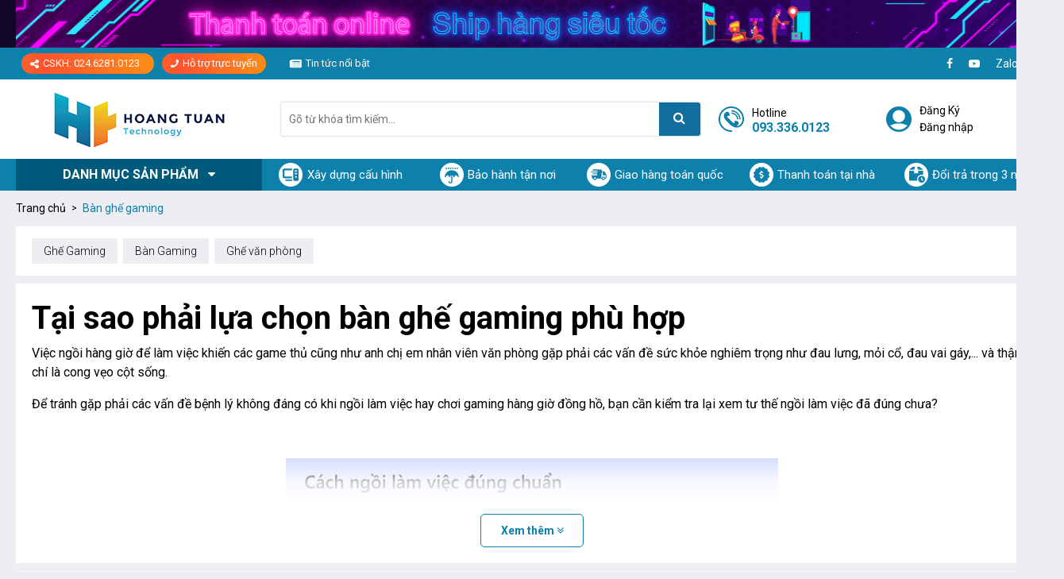

--- FILE ---
content_type: text/html; charset=UTF-8
request_url: https://hoangtuan.vn/ban-ghe-gaming.html
body_size: 26881
content:
<!DOCTYPE html>
<html lang="vi">
  <head>
    <!--
	<meta name="google-site-verification" content="dnM-liO5oehWjflTQuEuHNrwttGtykvlc4Ixv3RvM0Q" />
    <meta name="google-site-verification" content="s2S_PPA97JKJXavNUJggGQn9Of2ijCC4DLvdDBJBFmU" />
    <meta name="google-site-verification" content="UPru4FXVS_-ZYSNMcSYVPNz2oVntlHtMTiK3JpGZnME" />
	-->
    <meta name="google-site-verification" content="uQMVPvwgX_kkOn3liIdqV3FqMQXsFuXEF426I_dI2p8" />
    
    <meta charset="utf-8" />
    <meta http-equiv="X-UA-Compatible" content="IE=edge,chrome=1" />
    <meta name="viewport" content="width=device-width, initial-scale=1.0">
    <meta content="document" name="resource-type" />

    <meta name="robots" content="index, follow" />
    <title>Cách chọn bàn ghế gaming tốt nhất</title>

    <meta name="description"         content="Chọn bàn ghế gaming phù hợp giúp bạn bảo vệ đốt sống lưng, vai gáy và thị giác, tăng hiệu quả làm việc và giải trí lên cao nhất, luôn thoải mái hàng giờ đồng hồ" />
    <meta name="keywords"            content="Cách chọn bàn ghế gaming tốt nhất" />
	<meta name="twitter:card" 		 content="summary_large_image" />
    <meta name="twitter:site" 		 content="@hoangtuan" />
    <meta property="fb:app_id"       content="" prefix="fb: https://ogp.me/ns/fb#">
    <meta property="og:locale"       content="vi_VN">
	<meta property="og:url"          content="https://hoangtuan.vn/ban-ghe-gaming.html" />
    <meta property="og:title"        content="Cách chọn bàn ghế gaming tốt nhất" name="twitter:title" />
    <meta property="og:description"  content="Chọn bàn ghế gaming phù hợp giúp bạn bảo vệ đốt sống lưng, vai gáy và thị giác, tăng hiệu quả làm việc và giải trí lên cao nhất, luôn thoải mái hàng giờ đồng hồ" name="twitter:description" />
    <meta property="og:image:alt"    content="Cách chọn bàn ghế gaming tốt nhất" name="twitter:image:alt" />
    <meta property="og:image:width"  content="640" />
    <meta property="og:image:height" content="360" />

    <meta property="og:type" content="website">

    <meta property="og:image" name="twitter:image" content="https://hoangtuan.vn/static/assets/default/images/logo_share_n.jpg" />

    <link rel="canonical" href="https://hoangtuan.vn/ban-ghe-gaming.html" >

    <link rel="alternate" type="application/rss+xml" title="RSS Feed for https://hoangtuan.vn" href="/product.rss" />
    <link rel="shortcut icon" href="https://hoangtuan.vn/static/assets/default/images/favicon.ico?v=24.10.2025.1" type="image/x-icon" />

    <link rel="preconnect" href="https://fonts.googleapis.com">
    <link rel="preconnect" href="https://fonts.gstatic.com" crossorigin>
    <link rel="stylesheet" href="https://fonts.googleapis.com/css2?family=Roboto:ital,wght@0,100..900;1,100..900&display=swap">
    
    <link rel="preconnect" href="https://cdnjs.cloudflare.com">
    <link rel="stylesheet" href="" id="js-font-awesome" type="text/css">

    <link rel="stylesheet" href="https://hoangtuan.vn/static/assets/default/script/library.css?v=25.11.2025.1" />
    <link rel="stylesheet" href="https://hoangtuan.vn/static/assets/default/script/style_pc.css?v=25.11.2025.1" />
    <link rel="stylesheet" href="https://hoangtuan.vn/static/assets/default/script/style_2021.css?v=25.11.2025.1" />
    
    <!-- Google Tag Manager -->
    <!--<script>(function(w,d,s,l,i){w[l]=w[l]||[];w[l].push({'gtm.start':
      new Date().getTime(),event:'gtm.js'});var f=d.getElementsByTagName(s)[0],
      j=d.createElement(s),dl=l!='dataLayer'?'&l='+l:'';j.async=true;j.src=
      'https://www.googletagmanager.com/gtm.js?id='+i+dl;f.parentNode.insertBefore(j,f);
      })(window,document,'script','dataLayer','GTM-W9C34W4');</script>-->
    <!-- End Google Tag Manager -->
    
    <!-- TikTok Pixel Code Start -->
    <script>
      !function(e,o){e.TiktokAnalyticsObject=o;var i=e[o]=e[o]||[];i.methods=["page","track","identify","instances","debug","on","off","once","ready","alias","group","enableCookie","disableCookie"],i.setAndDefer=function(e,t){e[t]=function(){e.push([t].concat(Array.prototype.slice.call(arguments,0)))}};for(var t=0;t<i.methods.length;t++)i.setAndDefer(i,i.methods[t]);i.instance=function(e){for(var t=i._i[e]||[],n=0;n<i.methods.length;n++)i.setAndDefer(t,i.methods[n]);return t},i.load=function(e,t){var n="https://analytics.tiktok.com/i18n/pixel/events.js";i._i=i._i||{},i._i[e]=[],i._i[e]._u=n,i._t=i._t||{},i._t[e]=+new Date,i._o=i._o||{},i._o[e]=t||{};t=document.createElement("script");t.type="text/javascript",t.async=!0,t.src=n+"?sdkid="+e+"&lib="+o;e=document.getElementsByTagName("script")[0];e.parentNode.insertBefore(t,e)},i.load("C28B4GQQV140ORDI2A10"),i.page()}(window,(document,"ttq"));
    </script>
    <!-- TikTok Pixel Code End -->
    
    <!-- Global site tag (gtag.js) - Google Analytics -->
    <script async src="https://www.googletagmanager.com/gtag/js?id=G-3PS8LTNQHJ"></script>
    <script>
      window.dataLayer = window.dataLayer || [];
      function gtag(){dataLayer.push(arguments);}
      gtag('js', new Date());
      gtag('config', 'G-3PS8LTNQHJ');
    </script>
	<!-- End Google Analytics -->

    <!-- Google Tag Manager -->
    <!--<script>(function(w,d,s,l,i){w[l]=w[l]||[];w[l].push({'gtm.start':
      new Date().getTime(),event:'gtm.js'});var f=d.getElementsByTagName(s)[0],
      j=d.createElement(s),dl=l!='dataLayer'?'&l='+l:'';j.async=true;j.src=
      'https://www.googletagmanager.com/gtm.js?id='+i+dl;f.parentNode.insertBefore(j,f);
      })(window,document,'script','dataLayer','GTM-5WBTNVJ');</script>
    <!-- End Google Tag Manager -->
    
    <!-- Google Tag Manager -->
    <script>(function(w,d,s,l,i){w[l]=w[l]||[];w[l].push({'gtm.start':
      new Date().getTime(),event:'gtm.js'});var f=d.getElementsByTagName(s)[0],
      j=d.createElement(s),dl=l!='dataLayer'?'&l='+l:'';j.async=true;j.src=
      'https://www.googletagmanager.com/gtm.js?id='+i+dl;f.parentNode.insertBefore(j,f);
      })(window,document,'script','dataLayer','GTM-5WBTNVJ');</script>
    <!-- End Google Tag Manager -->

  </head>

  <body class="bg-body">
    
    <div id="wrap">
      <section class="banner-top-n">
  <div class="container">
    <div class="banner-top-n-content">
      
      <a href="/ad.php?id=142">
        <img src="/media/banner/12_Octab2bc1c3406f78a6cac5a627f95ec261.jpg" alt="Banner" width="1300" height="60" />
      </a>
      <span class="bn-close" onclick="$('.banner-top-n').hide();">X</span>
    </div>
  </div>
</section>
<section class="header-top-all">
  <div class="container">
    <div class="header-top-content-all d-flex position-relative justify-content-between align-items-center">
      <div class="item-left">
        <div class="item-group float-left d-inline-block">
          <a href="javascript:;" class="title-group bg-linear" style="color: #fff;">
            <i class="fa fa-share-alt" aria-hidden="true"></i> CSKH: 024.6281.0123
          </a>

          <div class="box-sale-group">
  <div class="div-bsg-title" style="width: 100%;float: left;margin-bottom: 12px;">
    <b style="font-size: 15px;">HỖ TRỢ TẠI HÀ NỘI</b>
  </div>
  <div class="clearfix"></div>
  
  
  <div class="box-item">
    <p class="title">
      <span class="number">01</span>
      <b>PHÒNG KINH DOANH</b>
    </p>

    <div class="box-list">
      <a href="https://zalo.me/0933360123" target="_blank" rel="noreferrer">
        <span class="blue-light"> <i class="fa fa-commenting"></i> Zalo </span>

        <p>
          Mr. Tuấn: <span class="font-600 red-b">093 336 0123</span>
        </p>
      </a>

      <a href="https://zalo.me/0899596888" target="_blank" rel="noreferrer">
        <span class="blue-light"> <i class="fa fa-commenting"></i> Zalo </span>

        <p>
          Mr. Việt: <span class="font-600 red-b">089 959 6888</span>
        </p>
      </a>

    </div>
  </div>


  <div class="box-item">
    <p class="title">
      <span class="number">02</span>
      <b>KẾ TOÁN</b>
    </p>

    <div class="box-list">
      <a href="#" target="_blank" rel="noreferrer">
        <span class="blue-light"> <i class="fa fa-commenting"></i> Zalo </span>

        <p>
          Ms.H <span class="font-600 red-b">xxxx.xxx.xxx</span>
        </p>
      </a>
    </div>
  </div>

  
  <div class="box-item">
    <p class="title">
      <span class="number">03</span>
      <b>HỖ TRỢ KĨ THUẬT, BẢO HÀNH</b>
    </p>

    <div class="box-list">
      <a href="https://zalo.me/0981190123" target="_blank" rel="noreferrer">
        <span class="blue-light"> <i class="fa fa-commenting"></i> Zalo </span>

        <p>
          Ms. Vân: <span class="font-600 red-b">098 119 0123</span>
        </p>
      </a>
    </div>
  </div>

  
  <div class="box-item">
    <p class="title">
      <span class="number">04</span>
      <b>ĐƯỜNG DÂY NÓNG PHẢN ÁNH DỊCH VỤ</b>
    </p>

    <div class="box-list">
      <a href="https://zalo.me/02462810123" target="_blank" rel="noreferrer">
        <span class="blue-light"> <i class="fa fa-commenting"></i> Zalo </span>

        <p>
          Hotline(24/7): <span class="font-600 red-b">024 6281 0123</span>
        </p>
      </a>
    </div>
  </div>
  
  
</div>
        </div>
        <div class="item-group float-left d-inline-block" style="margin-left: 7px;display:none;">
          <a href="javascript:;" class="title-group ml-0 bg-linear" style="color: #fff;">
            <i class="fa fa-phone fa-flip-horizontal" aria-hidden="true"></i> Hỗ trợ trực tuyến
          </a>

          <div class="box-sale-group">
  <div class="div-bsg-title" style="width: 100%;float: left;margin-bottom: 12px;">
    <b style="font-size: 15px;">HỖ TRỢ TẠI HÀ NỘI</b>
  </div>
  <div class="clearfix"></div>
  
  
  <div class="box-item">
    <p class="title">
      <span class="number">01</span>
      <b>PHÒNG KINH DOANH</b>
    </p>

    <div class="box-list">
      <a href="https://zalo.me/0933360123" target="_blank" rel="noreferrer">
        <span class="blue-light"> <i class="fa fa-commenting"></i> Zalo </span>

        <p>
          Mr. Tuấn: <span class="font-600 red-b">093 336 0123</span>
        </p>
      </a>

      <a href="https://zalo.me/0779226789" target="_blank" rel="noreferrer">
        <span class="blue-light"> <i class="fa fa-commenting"></i> Zalo </span>

        <p>
          Mr. Đức: <span class="font-600 red-b">077 922 6789</span>
        </p>
      </a>
      
      <a href="https://zalo.me/0385662226" target="_blank" rel="noreferrer">
        <span class="blue-light"> <i class="fa fa-commenting"></i> Zalo </span>

        <p>
          Mr. Phong: <span class="font-600 red-b">038 566 2226</span>
        </p>
      </a>
    </div>
  </div>

  <!--
  <div class="box-item">
    <p class="title">
      <span class="number">02</span>
      <b>KẾ TOÁN</b>
    </p>

    <div class="box-list">
      <a href="#" target="_blank" rel="noreferrer">
        <span class="blue-light"> <i class="fa fa-commenting"></i> Zalo </span>

        <p>
          Ms.H <span class="font-600 red-b">xxxx.xxx.xxx</span>
        </p>
      </a>
    </div>
  </div>
  -->
  
  <div class="box-item">
    <p class="title">
      <span class="number">02</span>
      <b>HỖ TRỢ KĨ THUẬT, BẢO HÀNH</b>
    </p>

    <div class="box-list">
      <a href="https://zalo.me/0981190123" target="_blank" rel="noreferrer">
        <span class="blue-light"> <i class="fa fa-commenting"></i> Zalo </span>

        <p>
          Mr. Tin: <span class="font-600 red-b">098 119 0123</span>
        </p>
      </a>
    </div>
  </div>
  
  
  <div class="box-item">
    <p class="title">
      <span class="number">03</span>
      <b>ĐƯỜNG DÂY NÓNG PHẢN ÁNH DỊCH VỤ</b>
    </p>

    <div class="box-list">
      <a href="https://zalo.me/02462810123" target="_blank" rel="noreferrer">
        <span class="blue-light"> <i class="fa fa-commenting"></i> Zalo </span>

        <p>
          Hotline(24/7): <span class="font-600 red-b">024 6281 0123</span>
        </p>
      </a>
    </div>
  </div>
  
  
</div>
        </div>
        <a href="/tin-tuc" class="title-group title-group-hover header-icon icon-2">
          Tin tức nổi bật
        </a>
      </div>
      
      <div class="item-right d-flex align-items-center">
        <a href="https://www.facebook.com/PcGamingGearWorkstation/" target="_blank" title="Facebook" aria-label="Facebook">
          <i class="fa fa-facebook" aria-hidden="true"></i>
        </a>
        <a href="https://www.youtube.com/channel/UC0g3uZ5AIf-Y1C8Dv54h4Ag" target="_blank" title="Youtube" aria-label="Youtube">
          <i class="fa fa-youtube-play" aria-hidden="true"></i>
        </a>
        <a href="https://zalo.me/0933360123" target="_blank" title="Zalo">
          Zalo
        </a>
        <a href="#" rel="nofollow" target="_blank" aria-label="Google+" title="Google+">
          <i class="fa fa-google-plus" aria-hidden="true"></i>
        </a>
      </div>
    </div>
  </div>
</section>
<div class="clearfix"></div>

<section class="header-all">
  <div class="header-top">
    <div class="container">
      <div class="header-top-content">
        <a href="/" class="logo" aria-label="Logo">
          <img src="/static/assets/default/images/logo_logo-ht-n-24102025-1.png" alt="hoangtuan.vn" width="215" height="71">
        </a>
        
        <a href="/" class="logo-fix" aria-label="Logo">
          <img data-src="/static/assets/default/images/logo_fix_scroll.png" alt="hoangtuan.vn" width="52" height="40" class="lazy">
        </a>
        
        <div class="main-search search-bar" id="js-search-bar">
          <form class="search-bar-form" method="get" action="/tim" enctype="multipart/form-data">
            <input class="text-search search-bar-input" id="text_search" type="text" name="q" placeholder="Gõ từ khóa tìm kiếm..." autocomplete="off">
            <button class="button-search search-bar-btn" type="submit" aria-label="Tìm kiếm">
              <i class="fa fa-search" aria-hidden="true" style="transform: translateY(-2px);"></i>
            </button>
          </form>

          <div class="search-results" style="display: none;">
            <div class="search-results-list hs-popup-results-list"></div>
            <a href="javascript:;" class="search-results-total"></a>
          </div>
        </div>

        <div class="header-top-right">
          <a href="tel:0933360123" title="Gọi điện tư vấn" class="header-top-phone">
            <span class="icons-2021"></span>
            <span class="txt">
              <span class="txt1">Hotline</span>
              <span class="txt2">093.336.0123</span>
            </span>
          </a>
          
          <div class="header-top-login">
            <span class="icons-2021"></span>
            <span class="txt">
              <a href="/dang-ky">Đăng Ký</a>
              <a href="/dang-nhap">Đăng nhập</a>
              </span>
          </div>

          <a href="/cart" class="header-top-cart icons-2021" title="Giỏ hàng" aria-label="Giỏ hàng">
            <span class="cart-counter" id="js-header-cart-amount" style="display: none;">0</span>
          </a>
        </div>
      </div>
    </div>
  </div>
  <div class="clearfix"></div>
  
  <div class="header-bot">
    <div class="container">
      <div class="header-bot-content">
        <div class="header-bot-main-menu main-menu not-home">
          <div class="title-menu">
            Danh mục sản phẩm <i class="fa fa-caret-down" aria-hidden="true"></i>
          </div>

          <ul class="main-menu-sub">
            
            <li>
              <a href="/khuyen-mai-hoang-tuan.html" class="itop" style="background: url(/media/category/cat_ef8d83deff63ee7f2e62aa93d5c99a98.jpg);">
                XÀI HÀNG HIỆU - GIÁ CỰC YÊU
              </a>
              
              </li>
            <li>
              <a href="/laptop-chinh-hang.html" class="itop" style="background: url(/media/category/cat_c6f6abffe9d40f0a519be0fd24637dd2.png);">
                Laptop chính hãng
              </a>
              
              <div class="sub-menu">
                
                <div class="box-sub-menu">
                  <a href="/laptop-msi-gaming.html" class="lv2">Laptop MSI Gaming</a>
                  
                  </div>
                <div class="box-sub-menu">
                  <a href="/laptop-msi.html" class="lv2">Laptop MSI</a>
                  
                  </div>
                <div class="box-sub-menu">
                  <a href="/laptop-asus.html" class="lv2">Laptop ASUS</a>
                  
                  </div>
                <div class="box-sub-menu">
                  <a href="/laptop-cu-chinh-hang.html" class="lv2">Laptop cũ chính hãng</a>
                  
                  </div>
                </div>
              </li>
            <li>
              <a href="/may-tinh-de-ban-lap-rap-san-boi-hoang-tuan.html" class="itop" style="background: url(/media/category/cat_9b803d2625594d87946d93fedff06e72.png);">
                Máy tính chơi game
              </a>
              
              </li>
            <li>
              <a href="/may-tinh-workstation.html" class="itop" style="background: url(/media/category/cat_56542ae05794a28b08552c180aeb7985.png);">
                Máy tính Workstation
              </a>
              
              <div class="sub-menu">
                
                <div class="box-sub-menu">
                  <a href="/pc-workstation.html" class="lv2">Máy tính đồ hoạ</a>
                  
                  </div>
                <div class="box-sub-menu">
                  <a href="/may-tinh-dong-bo.html" class="lv2">Máy Tính Đồng Bộ</a>
                  
                  </div>
                <div class="box-sub-menu">
                  <a href="/trau-cay-bitcoin.html-1" class="lv2">Trâu cày Bitcoin</a>
                  
                  </div>
                </div>
              </li>
            <li>
              <a href="/man-hinh-may-tinh.html" class="itop" style="background: url(/media/category/cat_d3306ab36c10519e174cd70561740e69.png);">
                Màn Hình Máy Tính
              </a>
              
              <div class="sub-menu">
                
                <div class="box-sub-menu">
                  <a href="/samsung.html" class="lv2">Màn Hình Máy Tính Samsung</a>
                  
                  </div>
                <div class="box-sub-menu">
                  <a href="/hkc.html" class="lv2">Màn Hình Máy Tính HKC</a>
                  
                  </div>
                <div class="box-sub-menu">
                  <a href="/man-hinh-may-tinh-benq.html" class="lv2">Màn Hình Máy Tính BenQ</a>
                  
                  </div>
                <div class="box-sub-menu">
                  <a href="/man-hinh-may-tinh-asus.html" class="lv2">Màn Hình Máy Tính Asus</a>
                  
                  </div>
                <div class="box-sub-menu">
                  <a href="/man-hinh-may-tinh-dell.html" class="lv2">Màn Hình Máy Tính Dell</a>
                  
                  </div>
                <div class="box-sub-menu">
                  <a href="/man-hinh-may-tinh-acer.html-1" class="lv2">Màn Hình Máy Tính Acer</a>
                  
                  </div>
                <div class="box-sub-menu">
                  <a href="/man-hinh-may-tinh-hang-khac.html" class="lv2">Màn Hình Máy Tính Hãng Khác</a>
                  
                  </div>
                </div>
              </li>
            <li>
              <a href="/linh-kien-may-tinh.html" class="itop" style="background: url(/media/category/cat_4d485476e07e02638e8e2133cdf8f56d.png);">
                Linh kiện máy tính
              </a>
              
              <div class="sub-menu">
                
                <div class="box-sub-menu">
                  <a href="/cpu-bo-vi-xu-ly.html" class="lv2">CPU - Bộ vi xử lý</a>
                  
                  <a href="/cpu-intel.html" class="lv3">CPU Intel</a>
                  <a href="/cpu-amd.html" class="lv3">CPU AMD</a>
                  </div>
                <div class="box-sub-menu">
                  <a href="/ram-bo-nho-trong.html" class="lv2">Ram - Bộ nhớ trong</a>
                  
                  <a href="/ram-corsair.html" class="lv3">Ram Corsair</a>
                  <a href="/ram-kingston.html" class="lv3">Ram Kingston</a>
                  <a href="/ram-kingmax.html" class="lv3">Ram Kingmax</a>
                  <a href="/ram-gskill.html" class="lv3">Ram GSkill</a>
                  <a href="/ram-adata.html" class="lv3">Ram Adata</a>
                  </div>
                <div class="box-sub-menu">
                  <a href="/mainboard.html" class="lv2">Mainboard</a>
                  
                  <a href="/mainboard-amd.html" class="lv3">Mainboard AMD</a>
                  <a href="/mainboard-intel.html" class="lv3">Mainboard Intel</a>
                  </div>
                <div class="box-sub-menu">
                  <a href="/psu-nguon-may-tinh.html" class="lv2">PSU - Nguồn máy tính</a>
                  
                  <a href="/nguon-corsair.html" class="lv3">Nguồn Corsair</a>
                  <a href="/nguon-acbel.html" class="lv3">Nguồn Acbel</a>
                  <a href="/nguon-seasonic.html" class="lv3">Nguồn Seasonic</a>
                  <a href="/nguon-thermaltake.html" class="lv3">Nguồn Thermaltake</a>
                  <a href="/nguon-huntkey.html" class="lv3">Nguồn Huntkey</a>
                  <a href="/nguon-segotep.html" class="lv3">Nguồn Segotep</a>
                  <a href="/nguon-antec.html" class="lv3">Nguồn Antec</a>
                  <a href="/nguon-xigmatek.html" class="lv3">Nguồn Xigmatek</a>
                  <a href="/nguon-sama.html" class="lv3">Nguồn Sama</a>
                  <a href="/nguon-aerocool.html" class="lv3">Nguồn Aerocool</a>
                  <a href="/nguon-cooler-master.html" class="lv3">Nguồn Cooler Master</a>
                  </div>
                <div class="box-sub-menu">
                  <a href="/case-vo-may-tinh.html" class="lv2">Case - Vỏ máy tính</a>
                  
                  </div>
                <div class="box-sub-menu">
                  <a href="/o-cung-hdd-ssd.html" class="lv2">HDD - SSD -USB</a>
                  
                  <a href="/hdd-o-cung.html" class="lv3">HDD - Ổ Cứng</a>
                  <a href="/ssd-o-cung-the-ran.html" class="lv3">SSD - Ổ cứng thể rắn</a>
                  </div>
                <div class="box-sub-menu">
                  <a href="/do-choi-may-tinh.html" class="lv2">Đồ chơi máy tính</a>
                  
                  </div>
                <div class="box-sub-menu">
                  <a href="/odd-o-dia-quang.html" class="lv2">ODD - Ổ đĩa quang</a>
                  
                  </div>
                <div class="box-sub-menu">
                  <a href="/gia-treo-man-hinh.html" class="lv2">Giá treo màn hình</a>
                  
                  </div>
                </div>
              </li>
            <li>
              <a href="/vga-card-man-hinh.html" class="itop" style="background: url(/media/category/cat_a8aafc2b7d451a37409bddc7ee8a18e9.png);">
                VGA - Card Màn Hình
              </a>
              
              <div class="sub-menu">
                
                <div class="box-sub-menu">
                  <a href="/vga-asus.html" class="lv2">VGA Asus</a>
                  
                  </div>
                <div class="box-sub-menu">
                  <a href="/vga-gigabyte.html" class="lv2">VGA Gigabyte</a>
                  
                  </div>
                <div class="box-sub-menu">
                  <a href="/vga-msi.html" class="lv2">VGA MSI</a>
                  
                  </div>
                <div class="box-sub-menu">
                  <a href="/vga-zotac.html" class="lv2">VGA Zotac</a>
                  
                  </div>
                <div class="box-sub-menu">
                  <a href="/vga-galax.html" class="lv2">VGA GALAX</a>
                  
                  </div>
                <div class="box-sub-menu">
                  <a href="/vga-inno-3d.html" class="lv2">VGA Inno 3D</a>
                  
                  </div>
                <div class="box-sub-menu">
                  <a href="/vga-colorful.html" class="lv2">VGA COLORFUL</a>
                  
                  </div>
                <div class="box-sub-menu">
                  <a href="/vga-pny.html" class="lv2">VGA PNY</a>
                  
                  </div>
                </div>
              </li>
            <li>
              <a href="/gaminggear.html" class="itop" style="background: url(/media/category/cat_b4005c2d3f956dbc5610478b056c8e3e.png);">
                Phím chuột - Gaming gear
              </a>
              
              <div class="sub-menu">
                
                <div class="box-sub-menu">
                  <a href="/ban-phim-chuot.html" class="lv2">Bộ bàn phím chuột</a>
                  
                  <a href="/bo-ban-phim-chuot.html" class="lv3">Bộ bàn phím - chuột</a>
                  </div>
                <div class="box-sub-menu">
                  <a href="/chuot-choi-game.html" class="lv2">Chuột chơi game</a>
                  
                  <a href="/chuot-razer.html" class="lv3">Chuột Razer</a>
                  <a href="/chuot-steelseries.html" class="lv3">Chuột SteelSeries</a>
                  <a href="/chuot-corsair.html" class="lv3">Chuột Corsair</a>
                  <a href="/chuot-asus.html" class="lv3">Chuột Asus</a>
                  <a href="/chuot-cac-hang-khac.html" class="lv3">Chuột các hãng khác</a>
                  <a href="/chuot-logitech.html" class="lv3">Chuột Logitech</a>
                  <a href="/chuot-akko.html" class="lv3">Chuột Akko</a>
                  </div>
                <div class="box-sub-menu">
                  <a href="/ban-phim-co-choi-game.html" class="lv2">Bàn phím cơ chơi game</a>
                  
                  <a href="/ban-phim-co-gia-re.html" class="lv3">Bàn phím cơ giá rẻ</a>
                  <a href="/ban-phim-razer.html" class="lv3">Bàn phím Razer</a>
                  <a href="/ban-phim-steelseries.html" class="lv3">Bàn phím SteelSeries</a>
                  <a href="/ban-phim-corsair.html" class="lv3">Bàn phím Corsair</a>
                  <a href="/ban-phim-filco.html" class="lv3">Bàn phím Filco</a>
                  <a href="/ban-phim-ikbc.html" class="lv3">Bàn phím IKBC</a>
                  <a href="/ban-phim-leopold.html" class="lv3">Bàn phím Leopold</a>
                  <a href="/ban-phim-ozone.html" class="lv3">Bàn phím Ozone</a>
                  <a href="/ban-phim-fuhlen.html" class="lv3">Bàn phím Fuhlen</a>
                  <a href="/ban-phim-cooler-master.html" class="lv3">Bàn phím Cooler Master</a>
                  <a href="/ban-phim-ducky.html" class="lv3">Bàn phím Ducky</a>
                  <a href="/ban-phim-cac-hang-khac.html" class="lv3">Bàn phím các hãng khác</a>
                  <a href="/ban-phim-co-akko.html" class="lv3">Bàn phím cơ Akko</a>
                  </div>
                <div class="box-sub-menu">
                  <a href="/tai-nghe-choi-game.html" class="lv2">Tai nghe chơi game</a>
                  
                  <a href="/tai-nghe-razer.html" class="lv3">Tai nghe Razer</a>
                  <a href="/tai-nghe-steelseries.html" class="lv3">Tai nghe SteelSeries</a>
                  <a href="/tai-nghe-kingston-hyperx.html" class="lv3">Tai nghe Kingston HyperX</a>
                  <a href="/tai-nghe-ozone.html" class="lv3">Tai nghe Ozone</a>
                  <a href="/tai-nghe-somic.html" class="lv3">Tai nghe Somic</a>
                  <a href="/tai-nghe-asus.html" class="lv3">Tai nghe Asus</a>
                  <a href="/tai-nghe-dareu.html" class="lv3">Tai nghe DareU</a>
                  </div>
                <div class="box-sub-menu">
                  <a href="/phu-kien-choi-game.html" class="lv2">Phụ kiện chơi game</a>
                  
                  </div>
                <div class="box-sub-menu">
                  <a href="/ban-di-chuot-choi-game.html" class="lv2">Bàn di chuột chơi game</a>
                  
                  <a href="/ban-di-chuot-razer.html" class="lv3">Bàn di chuột Razer</a>
                  <a href="/ban-di-chuot-steelseries.html" class="lv3">Bàn di chuột SteelSeries</a>
                  <a href="/ban-di-chuot-cac-hang-khac.html" class="lv3">Bàn di chuột các hãng khác</a>
                  </div>
                </div>
              </li>
            <li>
              <a href="/camera-smarthome.html" class="itop" style="background: url(/media/category/cat_48012fc36834c4d6305a21c78b2e277e.png);">
                Camera - Đầu ghi hình
              </a>
              
              <div class="sub-menu">
                
                <div class="box-sub-menu">
                  <a href="/webcam.html" class="lv2">Webcam</a>
                  
                  </div>
                <div class="box-sub-menu">
                  <a href="/camera-hiviz.html" class="lv2">Camera Hiviz</a>
                  
                  </div>
                <div class="box-sub-menu">
                  <a href="/camera-dahua.html" class="lv2">Camera Dahua</a>
                  
                  </div>
                <div class="box-sub-menu">
                  <a href="/combo-camera.html" class="lv2">Combo Camera</a>
                  
                  </div>
                </div>
              </li>
            <li>
              <a href="/ban-ghe-gaming.html" class="itop" style="background: url(/media/category/cat_a22746738a475a75211f96a98549a811.png);">
                Bàn ghế gaming
              </a>
              
              <div class="sub-menu">
                
                <div class="box-sub-menu">
                  <a href="/ghe-game-net.html" class="lv2">Ghế Gaming</a>
                  
                  </div>
                <div class="box-sub-menu">
                  <a href="/ban-gaming.html" class="lv2">Bàn Gaming</a>
                  
                  </div>
                <div class="box-sub-menu">
                  <a href="/ghe-van-phong.html" class="lv2">Ghế văn phòng</a>
                  
                  </div>
                </div>
              </li>
            <li>
              <a href="/lap-dat-phong-game.html" class="itop" style="background: url(/media/category/cat_c0afb3848729b830730a1c0abb85b9e8.png);">
                Lắp Đặt Phòng Game
              </a>
              
              <div class="sub-menu">
                
                <div class="box-sub-menu">
                  <a href="/goi-lap-dat-phong-game.html" class="lv2">Gói Lắp đặt phòng Game</a>
                  
                  </div>
                <div class="box-sub-menu">
                  <a href="/san-pham.html" class="lv2">Sản Phẩm</a>
                  
                  </div>
                </div>
              </li>
            <li>
              <a href="/thiet-bi-mang.html" class="itop" style="background: url(/media/category/cat_025263e2359569023d8513612f2b7b9f.png);">
                Thiết Bị Mạng
              </a>
              
              <div class="sub-menu">
                
                <div class="box-sub-menu">
                  <a href="/linksys.html" class="lv2">Linksys</a>
                  
                  </div>
                <div class="box-sub-menu">
                  <a href="/thiet-bi-mang.html-1" class="lv2">Thiết Bị Mạng</a>
                  
                  </div>
                </div>
              </li>
            <li>
              <a href="/thiet-bi-van-phong.html" class="itop" style="background: url(/media/category/cat_22400404ddd78c12d43f85edb0a02bfd.png);">
                Thiết Bị Văn Phòng
              </a>
              
              <div class="sub-menu">
                
                <div class="box-sub-menu">
                  <a href="/may-in.html" class="lv2">Máy In</a>
                  
                  </div>
                <div class="box-sub-menu">
                  <a href="/may-fax.html" class="lv2">Máy Fax</a>
                  
                  </div>
                <div class="box-sub-menu">
                  <a href="/may-chieu.html" class="lv2">Máy Chiếu</a>
                  
                  </div>
                <div class="box-sub-menu">
                  <a href="/may-scan.html" class="lv2">Máy Scan</a>
                  
                  </div>
                <div class="box-sub-menu">
                  <a href="/thiet-bi-khac.html" class="lv2">THIẾT BỊ KHÁC</a>
                  
                  </div>
                </div>
              </li>
            </ul>
        </div>
        
        <div class="header-bot-menu-right">
          <a href="/buildpc" class="item-mn">
            <span style="display: inline-flex;align-items: center;justify-content: center;width: 30px;height: 30px;background: #fff;border-radius: 50%;margin-right: 6px;">
              <svg xmlns="http://www.w3.org/2000/svg" viewBox="0 0 576 512" width="20" height="20" fill="#0d81ab"><path d="M348.8 32C340.7 46.1 336 62.5 336 80l0 16-272 0 0 224 272 0 0 64-272 0c-35.3 0-64-28.7-64-64L0 96C0 60.7 28.7 32 64 32l284.8 0zM336 432c0 17.5 4.7 33.9 12.8 48L120 480c-13.3 0-24-10.7-24-24s10.7-24 24-24l216 0zM432 32l96 0c26.5 0 48 21.5 48 48l0 352c0 26.5-21.5 48-48 48l-96 0c-26.5 0-48-21.5-48-48l0-352c0-26.5 21.5-48 48-48zm24 64c-13.3 0-24 10.7-24 24s10.7 24 24 24l48 0c13.3 0 24-10.7 24-24s-10.7-24-24-24l-48 0zm0 96c-13.3 0-24 10.7-24 24s10.7 24 24 24l48 0c13.3 0 24-10.7 24-24s-10.7-24-24-24l-48 0zm56 144a32 32 0 1 0 -64 0 32 32 0 1 0 64 0z"/></svg>
            </span>
            <span class="txt">Xây dựng cấu hình</span>
          </a>
          <a href="#" class="item-mn">
            <span class="icons-2021"></span>
            <span class="txt">Bảo hành tận nơi</span>
          </a>
          <a href="#" class="item-mn">
            <span class="icons-2021"></span>
            <span class="txt">Giao hàng toán quốc</span>
          </a>
          <a href="#" class="item-mn">
            <span class="icons-2021"></span>
            <span class="txt">Thanh toán tại nhà</span>
          </a>
          <a href="#" class="item-mn">
            <span class="icons-2021"></span>
            <span class="txt">Đổi trả trong 3 ngày</span>
          </a>
        </div>
      </div>
    </div>
  </div>
</section>
<div class="clearfix"></div>

<div class="header-temp-block" style="display: none;height: 140px;"></div>

      <!--BREADCRUMB HURA 8-->
<section class="section-breadcrumb routing">
  <div class="global-breadcrumb container">
    <ol itemscope="" itemtype="http://schema.org/BreadcrumbList" class="routing-list">
      <li class="routing-link" itemprop="itemListElement" itemscope="" itemtype="http://schema.org/ListItem">
        <a href="/" itemprop="item" class="nopad-l">
          <span itemprop="name">Trang chủ</span>
        </a>
        <meta itemprop="position" content="1">
      </li>

      <li class="routing-link" itemprop="itemListElement" itemscope itemtype="http://schema.org/ListItem">
        <a href="/ban-ghe-gaming.html" itemprop="item" class="nopad-l">
          <span itemprop="name"> Bàn ghế gaming </span>
        </a>
        <meta itemprop="position" content="2" />
      </li>
      </ol>

    </div>
</section>



      <h1 style="display: none;">Bàn ghế gaming</h1>

<div class="clearfix"></div>
<section class="menu-banner-cat">
  <div class="container">
    <div class="menu-cat bg-w">
      <a href="/ghe-game-net.html">Ghế Gaming</a>
      <a href="/ban-gaming.html">Bàn Gaming</a>
      <a href="/ghe-van-phong.html">Ghế văn phòng</a>
      </div>
    
    </div>
</section>

<div class="clearfix"></div>
<section class="box-filter-cat">
  <div class="container">
    <div class="box-summary-cat">
      <div class="box-summary-cat-content nd static-html">
        <h1 data-style="line-height: 1.38; margin-top: 0pt; margin-bottom: 3pt;"><strong><span data-style="font-size: 13pt; font-family: 'Times New Roman'; color: #000000; background-color: transparent; font-variant: normal; text-decoration: none; vertical-align: baseline; white-space: pre-wrap;">Tại sao phải lựa chọn bàn ghế gaming phù hợp</span></strong></h1>
<p data-style="line-height: 1.38; margin-top: 0pt; margin-bottom: 0pt;"><span data-style="font-size: 12pt; font-family: 'Times New Roman'; color: #000000; background-color: transparent; font-weight: 400; font-variant: normal; text-decoration: none; vertical-align: baseline; white-space: pre-wrap;">Việc ngồi hàng giờ để làm việc khiến các game thủ cũng như anh chị em nhân viên văn phòng gặp phải các vấn đề sức khỏe nghiêm trọng như đau lưng, mỏi cổ, đau vai gáy,... và thậm chí là cong vẹo cột sống. </span></p>
<p data-style="line-height: 1.38; margin-top: 0pt; margin-bottom: 0pt;"><span data-style="font-size: 12pt; font-family: 'Times New Roman'; color: #000000; background-color: transparent; font-weight: 400; font-variant: normal; text-decoration: none; vertical-align: baseline; white-space: pre-wrap;">Để tránh gặp phải các vấn đề bệnh lý không đáng có khi ngồi làm việc hay chơi gaming hàng giờ đồng hồ, bạn cần kiểm tra lại xem tư thế ngồi làm việc đã đúng chưa?</span></p>
<p data-style="line-height: 1.38; margin-top: 0pt; margin-bottom: 0pt;"> </p>
<p data-style="line-height: 1.38; margin-top: 0pt; margin-bottom: 0pt;"><span data-style="font-size: 12pt; font-family: 'Times New Roman'; color: #000000; background-color: transparent; font-weight: 400; font-variant: normal; text-decoration: none; vertical-align: baseline; white-space: pre-wrap;"><img src="https://hoangtuan.vn/media/lib/cach-ngoi-lam-viec-chuan.png" alt="tu-the-ngoi-lam-viec-dung" width="620" height="606" /></span></p>
<p data-style="line-height: 1.38; margin-top: 0pt; margin-bottom: 0pt; text-align: center;"><span data-style="font-size: 12pt; font-family: 'Times New Roman'; color: #000000; background-color: transparent; font-weight: 400; font-variant: normal; text-decoration: none; vertical-align: baseline; white-space: pre-wrap;"><em>Cách ngồi làm việc tiêu chuẩn</em> </span></p>
<p data-style="line-height: 1.38; margin-top: 0pt; margin-bottom: 0pt;"><span data-style="font-size: 12pt; font-family: 'Times New Roman'; color: #000000; background-color: transparent; font-weight: 400; font-variant: normal; text-decoration: none; vertical-align: baseline; white-space: pre-wrap;">Nếu tư thế ngồi của bạn đã chuẩn rồi thì điều tiếp theo bạn cần lưu ý đó chính bàn ghế gaming đã phù hợp với vóc dáng và công việc của bạn chưa?</span></p>
<p data-style="line-height: 1.38; margin-top: 0pt; margin-bottom: 0pt;"><span data-style="font-size: 12pt; font-family: 'Times New Roman'; color: #000000; background-color: transparent; font-weight: 400; font-variant: normal; text-decoration: none; vertical-align: baseline; white-space: pre-wrap;">Việc lựa chọn được bàn ghế phù hợp là rất quan trọng, nó giúp bảo vệ sức khỏe của người ngồi tốt hơn, tư thế ngồi làm việc thoải mái hơn và giúp tăng hiệu quả làm việc tối đa. Đặc biệt với bàn ghế gaming phù hợp anh em game thủ sẽ chơi game nhiệt tình hơn, có những pha xử lý chuột mượt mà và cực kỳ chuẩn xác.</span></p>
<p data-style="line-height: 1.38; margin-top: 0pt; margin-bottom: 0pt;"> </p>
<p data-style="line-height: 1.38; margin-top: 0pt; margin-bottom: 0pt;"><span data-style="font-size: 12pt; font-family: 'Times New Roman'; color: #000000; background-color: transparent; font-weight: 400; font-variant: normal; text-decoration: none; vertical-align: baseline; white-space: pre-wrap;"><img src="https://hoangtuan.vn/media/lib/cac-benh-ly-khi-ngoi-choi-gaming-sai-cach.jpg" alt="cac-benh-ly-gap-phai-khi-ngoi-sai" width="760" height="427" /></span></p>
<p data-style="line-height: 1.38; margin-top: 0pt; margin-bottom: 0pt; text-align: center;"><em><span data-style="font-family: 'Times New Roman';"><span data-style="font-size: 16px; white-space: pre-wrap;">Tác hại của việc ngồi làm việc sai tư thế</span></span></em></p>
<h2 data-style="line-height: 1.38; margin-top: 18pt; margin-bottom: 6pt;"><strong><span data-style="font-size: 12pt; font-family: 'Times New Roman'; color: #000000; background-color: transparent; font-variant: normal; text-decoration: none; vertical-align: baseline; white-space: pre-wrap;">Tiêu chuẩn chiều cao bàn ghế gaming</span></strong></h2>
<p data-style="line-height: 1.38; margin-top: 0pt; margin-bottom: 0pt;"><span data-style="font-size: 12pt; font-family: 'Times New Roman'; color: #000000; background-color: transparent; font-weight: 400; font-variant: normal; text-decoration: none; vertical-align: baseline; white-space: pre-wrap;">Có thể thấy thời gian ngồi làm việc chiếm tối đa thời gian trong ngày của mỗi chúng ta. Để mang lại cảm giác thoải mái, dễ chịu và giúp công việc đạt được hiệu quả cao người dùng cần cân nhắc đến chiều cao và kích thước bàn ghế gaming.</span></p>
<p data-style="line-height: 1.38; margin-top: 0pt; margin-bottom: 0pt;"><span data-style="font-size: 12pt; font-family: 'Times New Roman'; color: #000000; background-color: transparent; font-weight: 400; font-variant: normal; text-decoration: none; vertical-align: baseline; white-space: pre-wrap;">Ngoài các yếu tố như chất liệu, màu sắc, kiểu dáng,... kích thước chiều cao và chiều rộng của bàn ghế gaming chiếm vai trò vô cùng quan trọng.</span></p>
<p data-style="line-height: 1.38; margin-top: 0pt; margin-bottom: 0pt;"> </p>
<p data-style="line-height: 1.38; margin-top: 0pt; margin-bottom: 0pt;"><span data-style="font-size: 12pt; font-family: 'Times New Roman'; color: #000000; background-color: transparent; font-weight: 400; font-variant: normal; text-decoration: none; vertical-align: baseline; white-space: pre-wrap;"><img src="https://hoangtuan.vn/media/lib/tieu-chuan-ban-ghe-gaming.jpg" alt="tieu-chuan-ban-ghe-gaming" width="760" height="506" /></span></p>
<h3 data-style="line-height: 1.38; margin-top: 16pt; margin-bottom: 4pt;"><strong><span data-style="font-size: 12pt; font-family: 'Times New Roman'; color: #434343; background-color: transparent; font-variant: normal; text-decoration: none; vertical-align: baseline; white-space: pre-wrap;">Chiều cao tiêu chuẩn của bàn gaming</span></strong></h3>
<p data-style="line-height: 1.38; margin-top: 0pt; margin-bottom: 0pt;"><span data-style="font-size: 12pt; font-family: 'Times New Roman'; color: #000000; background-color: transparent; font-weight: 400; font-variant: normal; text-decoration: none; vertical-align: baseline; white-space: pre-wrap;">Bàn chơi gaming với chiều cao lý tưởng, phù hợp với vóc dáng của người dùng sẽ mang đến cảm giác thoải mái khi làm việc.  Kích thước bàn gaming lý tưởng cũng giúp hạn chế các ảnh hưởng và tác hại xấu đến xương cột sống, vai gáy và thị giác của người ngồi.</span></p>
<p data-style="line-height: 1.38; margin-top: 0pt; margin-bottom: 0pt;"><span data-style="font-size: 12pt; font-family: 'Times New Roman'; color: #000000; background-color: transparent; font-weight: 400; font-variant: normal; text-decoration: none; vertical-align: baseline; white-space: pre-wrap;">Bàn gaming có kích thước chuẩn giúp người dùng luôn ngồi làm việc, giải trí trong tư thế chuẩn, hạn chế nhức mỏi cơ thể, gai cột sống và các bệnh lý thường gặp. </span></p>
<p data-style="line-height: 1.38; margin-top: 0pt; margin-bottom: 0pt;"><strong><span data-style="font-size: 12pt; font-family: 'Times New Roman'; color: #000000; background-color: transparent; font-variant: normal; text-decoration: none; vertical-align: baseline; white-space: pre-wrap;">Tiêu chuẩn kích thước bàn chuẩn được quy định như sau:</span></strong></p>
<ul data-style="margin-top: 0; margin-bottom: 0; padding-inline-start: 48px;">
<li data-style="list-data-style-type: disc; font-size: 12pt; font-family: 'Times New Roman'; color: #000000; background-color: transparent; font-weight: 400; font-variant: normal; text-decoration: none; vertical-align: baseline; white-space: pre;"><span data-style="font-size: 12pt; font-family: 'Times New Roman'; color: #000000; background-color: transparent; font-weight: 400; font-variant: normal; text-decoration: none; vertical-align: baseline; white-space: pre-wrap;">Chiều cao tiêu chuẩn là 74cm tính từ mặt đất lên đến mặt bàn. Đây là chiều cao lý tưởng phù hợp với hầu hết vóc dáng của người dùng hiện nay. Trong trường hợp bạn quá cao hoặc quá thấp so với bàn thì tốt nhất bạn nên đặt bàn với kích thước và tỷ lệ riêng phù hợp với chiều cao của bạn.</span></li>
<li data-style="list-data-style-type: disc; font-size: 12pt; font-family: 'Times New Roman'; color: #000000; background-color: transparent; font-weight: 400; font-variant: normal; text-decoration: none; vertical-align: baseline; white-space: pre;"><span data-style="font-size: 12pt; font-family: 'Times New Roman'; color: #000000; background-color: transparent; font-weight: 400; font-variant: normal; text-decoration: none; vertical-align: baseline; white-space: pre-wrap;">Chiều sâu của bàn khá đa dạng, nó sẽ tùy thuộc vào sở thích và mục đích người dùng. Một số kích thước chiều sâu phổ biến hiện nay: 60cm, 70cm, 80cm, 90cm, 100cm. Chiều sâu mang đến cảm giác rộng rãi và thoải mái cho người dùng. Bàn gaming có để máy tính, bạn nên chọn mẫu bàn có chiều sâu lớn.</span></li>
<li data-style="list-data-style-type: disc; font-size: 12pt; font-family: 'Times New Roman'; color: #000000; background-color: transparent; font-weight: 400; font-variant: normal; text-decoration: none; vertical-align: baseline; white-space: pre;"><span data-style="font-size: 12pt; font-family: 'Times New Roman'; color: #000000; background-color: transparent; font-weight: 400; font-variant: normal; text-decoration: none; vertical-align: baseline; white-space: pre-wrap;">Chiều rộng bàn làm việc cũng vô cùng đa dạng với các kích thước phổ biến như: 120cm, 140cm, 160cm, 180cm, 200cm, 220cm, 240cm,... Các mẫu bàn gaming có kích thước 120cm thường được sử dụng cho 1 người dùng tại nhà, với các kích thước lớn hơn thường được dùng cho các phòng net, cyber game lớn.</span></li>
</ul>
<p><span data-style="font-size: 12pt; font-family: 'Times New Roman'; color: #000000; background-color: transparent; font-weight: 400; font-variant: normal; text-decoration: none; vertical-align: baseline; white-space: pre-wrap;"><img src="https://hoangtuan.vn/media/lib/ban-gaming-tot.jpg" alt="ban-gaming-tot" width="760" height="852" /></span></p>
<h3 data-style="line-height: 1.38; margin-top: 16pt; margin-bottom: 4pt;"><strong><span data-style="font-size: 12pt; font-family: 'Times New Roman'; color: #434343; background-color: transparent; font-variant: normal; text-decoration: none; vertical-align: baseline; white-space: pre-wrap;">Chiều cao tiêu chuẩn của ghế gaming</span></strong></h3>
<p data-style="line-height: 1.38; margin-top: 0pt; margin-bottom: 0pt;"><span data-style="font-size: 12pt; font-family: 'Times New Roman'; color: #000000; background-color: transparent; font-weight: 400; font-variant: normal; text-decoration: none; vertical-align: baseline; white-space: pre-wrap;">Ghế gaming có tác dụng rất lớn đến sức khỏe và hiệu suất làm việc của người dùng. Thông thường các game thủ hay nhân viên văn phòng thường dành rất nhiều thời gian ngồi làm việc tại ghế. Việc lựa chọn ghế gaming không đúng kích thước dễ dẫn đến sức khỏe của cột sống, thị giác bị suy giảm nghiêm trọng. Lựa chọn ghế gaming có kích thước phù hợp sẽ giảm tác hại và bảo vệ được thị giác, các đốt sống lưng, vai gáy của người ngồi.</span></p>
<h4 data-style="line-height: 1.38; margin-top: 14pt; margin-bottom: 4pt;"><strong><em><span data-style="font-size: 12pt; font-family: 'Times New Roman'; color: #666666; background-color: transparent; font-variant: normal; text-decoration: none; vertical-align: baseline; white-space: pre-wrap;">Chiều cao chân ghế xoay gaming</span></em></strong></h4>
<p data-style="line-height: 1.38; margin-top: 0pt; margin-bottom: 0pt;"><span data-style="font-size: 12pt; font-family: 'Times New Roman'; color: #000000; background-color: transparent; font-weight: 400; font-variant: normal; text-decoration: none; vertical-align: baseline; white-space: pre-wrap;">Hầu hết các dòng ghế xoay của gaming đều có tác dụng điều chỉnh độ cao và tư thế ngồi linh hoạt với nhu cầu và vóc dáng của người ngồi. Dòng ghế này có thể nâng lên, hạ xuống tùy thuộc vào vóc dáng người dùng và chiều cao bàn làm việc cũng như hoàn cảnh sử dụng.</span></p>
<p data-style="line-height: 1.38; margin-top: 0pt; margin-bottom: 0pt;"><span data-style="font-size: 12pt; font-family: 'Times New Roman'; color: #000000; background-color: transparent; font-weight: 400; font-variant: normal; text-decoration: none; vertical-align: baseline; white-space: pre-wrap;">Tiêu chuẩn chiều cao thấp nhất tính từ mặt đất đến đệm ghế ngồi là 450mm, tùy thuộc vào độ nâng cao nhất và cấu tạo của ghế mà người dùng có thể điều chỉnh cho phù hợp. Dòng ghế gaming hiện có có thể điều chỉnh độ cao lên đến 600mm. </span></p>
<p data-style="line-height: 1.38; margin-top: 0pt; margin-bottom: 0pt;"> </p>
<p data-style="line-height: 1.38; margin-top: 0pt; margin-bottom: 0pt;"><span data-style="font-size: 12pt; font-family: 'Times New Roman'; color: #000000; background-color: transparent; font-weight: 400; font-variant: normal; text-decoration: none; vertical-align: baseline; white-space: pre-wrap;"><img src="https://hoangtuan.vn/media/lib/edra-trang-bigboss-egc2021-hoangtuan.jpeg" alt="edra-bigboss" width="698" height="500" /></span></p>
<h4 data-style="line-height: 1.38; margin-top: 14pt; margin-bottom: 4pt;"><strong><em><span data-style="font-size: 12pt; font-family: 'Times New Roman'; color: #666666; background-color: transparent; font-variant: normal; text-decoration: none; vertical-align: baseline; white-space: pre-wrap;">Chiều cao chân ghế quỳ, chân ghế tĩnh gaming</span></em></strong></h4>
<p data-style="line-height: 1.38; margin-top: 0pt; margin-bottom: 0pt;"><span data-style="font-size: 12pt; font-family: 'Times New Roman'; color: #000000; background-color: transparent; font-weight: 400; font-variant: normal; text-decoration: none; vertical-align: baseline; white-space: pre-wrap;">Các dòng ghế chân quỳ, chân tĩnh gaming có phần chân chắc chắn, không thể xoay và điều chỉnh độ cao nên ghế được áp dụng chiều cao tiêu chuẩn là 450mm tính từ mặt đất lên đến đệm ghế.</span></p>
<p data-style="line-height: 1.38; margin-top: 0pt; margin-bottom: 0pt;"><span data-style="font-size: 12pt; font-family: 'Times New Roman'; color: #000000; background-color: transparent; font-weight: 400; font-variant: normal; text-decoration: none; vertical-align: baseline; white-space: pre-wrap;">Trong trường hợp bạn cảm thấy ghế quá thấp so với chiều cao, bạn có thể sử dụng thêm đệm ngồi dày để tăng chiều cao. </span></p>
<h2 data-style="line-height: 1.38; margin-top: 18pt; margin-bottom: 6pt;"><strong><span data-style="font-size: 12pt; font-family: 'Times New Roman'; color: #000000; background-color: transparent; font-variant: normal; text-decoration: none; vertical-align: baseline; white-space: pre-wrap;">Tiêu chuẩn chọn bàn gaming tốt nhất, đúng chuẩn</span></strong></h2>
<p><strong><span data-style="font-size: 12pt; font-family: 'Times New Roman'; color: #000000; background-color: transparent; font-variant: normal; text-decoration: none; vertical-align: baseline; white-space: pre-wrap;"><img src="https://hoangtuan.vn/media/lib/ghe-gaming-chat-luon-cao.jpg" alt="ghe-gaming-chat-luong-cao" width="760" height="506" /></span></strong></p>
<p data-style="line-height: 1.38; margin-top: 0pt; margin-bottom: 0pt;"><span data-style="font-size: 12pt; font-family: 'Times New Roman'; color: #000000; background-color: transparent; font-weight: 400; font-variant: normal; text-decoration: none; vertical-align: baseline; white-space: pre-wrap;">Lựa chọn đúng kích thước bàn gaming giúp giảm các áp lực lên vai gáy và xương cột sống của người dùng. Kích thước bàn ghế gaming đúng chuẩn cũng giúp tránh các bệnh về mắt như cận thị, loạn thị, mỏi mắt. Khi lựa chọn bàn gaming người dùng cần dựa vào các tiêu chuẩn sau:  </span></p>
<h3 data-style="line-height: 1.38; margin-top: 16pt; margin-bottom: 4pt;"><strong><span data-style="font-size: 12pt; font-family: 'Times New Roman'; color: #434343; background-color: transparent; font-variant: normal; text-decoration: none; vertical-align: baseline; white-space: pre-wrap;">Tiêu chuẩn chung của bàn gaming</span></strong></h3>
<p data-style="line-height: 1.38; margin-top: 0pt; margin-bottom: 0pt;"><span data-style="font-size: 12pt; font-family: 'Times New Roman'; color: #000000; background-color: transparent; font-weight: 400; font-variant: normal; text-decoration: none; vertical-align: baseline; white-space: pre-wrap;">Khi lựa chọn bàn gaming cần cân nhắc đến không gian, vị trí và diện tích phòng lắp đặt. Kích thước bàn gaming cần hài hòa với căn phòng, đảm bảo tính thẩm mỹ cho không gian. Không nên chọn bàn gaming có kích thước quá to hoặc quá nhỏ so với diện tích phòng.</span></p>
<p data-style="line-height: 1.38; margin-top: 0pt; margin-bottom: 0pt;"><strong><span data-style="font-size: 12pt; font-family: 'Times New Roman'; color: #000000; background-color: transparent; font-variant: normal; text-decoration: none; vertical-align: baseline; white-space: pre-wrap;">Về chất liệu:</span></strong><span data-style="font-size: 12pt; font-family: 'Times New Roman'; color: #000000; background-color: transparent; font-weight: 400; font-variant: normal; text-decoration: none; vertical-align: baseline; white-space: pre-wrap;"> Nên lựa chọn bàn gaming được làm từ chất liệu cao cấp, có khả năng chịu lực và độ bền cao. Ngoài ra, nên chọn các dòng sản phẩm từ vật liệu an toàn, lành tính với người dùng. Tốt nhất nên chọn chất liệu bàn từ gỗ tự nhiên, gỗ công nghiệp, hoặc bàn gỗ công nghiệp chân sắt.</span></p>
<p data-style="line-height: 1.38; margin-top: 0pt; margin-bottom: 0pt;"><strong><span data-style="font-size: 12pt; font-family: 'Times New Roman'; color: #000000; background-color: transparent; font-variant: normal; text-decoration: none; vertical-align: baseline; white-space: pre-wrap;">Kiểu dáng và màu sắc</span></strong><span data-style="font-size: 12pt; font-family: 'Times New Roman'; color: #000000; background-color: transparent; font-weight: 400; font-variant: normal; text-decoration: none; vertical-align: baseline; white-space: pre-wrap;"> của bàn gaming phù hợp với sở thích, hài hoà với không gian kiến trúc và nội thất của căn phòng. Điều này sẽ tạo tính đồng bộ cho sản phẩm cũng như tăng tính thẩm mỹ cho căn phòng của bạn. Bạn có thể cân nhắc lựa chọn mẫu bàn gaming hình chữ nhật với những thiết kế độc đáo, tiện lợi nhất cho người dùng hoặc cụm module bàn.</span></p>
<p data-style="line-height: 1.38; margin-top: 0pt; margin-bottom: 0pt;"><strong><span data-style="font-size: 12pt; font-family: 'Times New Roman'; color: #000000; background-color: transparent; font-variant: normal; text-decoration: none; vertical-align: baseline; white-space: pre-wrap;">Về thương hiệu bàn gaming</span></strong><span data-style="font-size: 12pt; font-family: 'Times New Roman'; color: #000000; background-color: transparent; font-weight: 400; font-variant: normal; text-decoration: none; vertical-align: baseline; white-space: pre-wrap;">: Bạn nên lựa chọn các thương hiệu sản xuất và cung cấp bàn gaming uy tín, có tên tuổi và chất lượng trên thị trường. Các mẫu bàn gaming chính hãng của Edra được phân phối bởi Hoangtuan.vn là một trong những lựa chọn lý tưởng cho bạn </span><a data-style="text-decoration: none;" href="https://hoangtuan.vn/ban-gaming.html"><span data-style="font-size: 12pt; font-family: 'Times New Roman'; color: #1155cc; background-color: transparent; font-weight: 400; font-variant: normal; text-decoration: underline; -webkit-text-decoration-skip: none; text-decoration-skip-ink: none; vertical-align: baseline; white-space: pre-wrap;">https://hoangtuan.vn/ban-gaming.html</span></a></p>
<h3 data-style="line-height: 1.38; margin-top: 16pt; margin-bottom: 4pt;"><strong><span data-style="font-size: 12pt; font-family: 'Times New Roman'; color: #434343; background-color: transparent; font-variant: normal; text-decoration: none; vertical-align: baseline; white-space: pre-wrap;">Chọn kích thước bàn gaming theo công thái học</span></strong></h3>
<p><strong><span data-style="font-size: 12pt; font-family: 'Times New Roman'; color: #434343; background-color: transparent; font-variant: normal; text-decoration: none; vertical-align: baseline; white-space: pre-wrap;"><img src="https://hoangtuan.vn/media/lib/ban-ghe-gaming-hoang-tuan.jpg" alt="ban-ghe-gaming-hoang-tuan" width="760" height="506" /></span></strong></p>
<p data-style="line-height: 1.38; margin-top: 0pt; margin-bottom: 0pt;"><strong><span data-style="font-size: 12pt; font-family: 'Times New Roman'; color: #000000; background-color: transparent; font-variant: normal; text-decoration: none; vertical-align: baseline; white-space: pre-wrap;">Công năng sử dụng</span></strong><span data-style="font-size: 12pt; font-family: 'Times New Roman'; color: #000000; background-color: transparent; font-weight: 400; font-variant: normal; text-decoration: none; vertical-align: baseline; white-space: pre-wrap;">: Bàn làm việc, chơi game cần có kích thước đạt chuẩn, đảm bảo đầy đủ các công năng sử dụng cho người dùng. Các tính năng cơ bản của bàn gaming cần có:</span></p>
<ul data-style="margin-top: 0; margin-bottom: 0; padding-inline-start: 48px;">
<li data-style="list-data-style-type: disc; font-size: 12pt; font-family: 'Times New Roman'; color: #000000; background-color: transparent; font-weight: 400; font-variant: normal; text-decoration: none; vertical-align: baseline; white-space: pre;"><strong><span data-style="font-size: 12pt; font-family: 'Times New Roman'; color: #000000; background-color: transparent; font-variant: normal; text-decoration: none; vertical-align: baseline; white-space: pre-wrap;">Độ linh hoạt</span></strong><span data-style="font-size: 12pt; font-family: 'Times New Roman'; color: #000000; background-color: transparent; font-weight: 400; font-variant: normal; text-decoration: none; vertical-align: baseline; white-space: pre-wrap;">: Bàn có thể ứng dụng, lắp đặt tại nhiều vị trí khác nhau, mang đến nhiều ưu điểm và lợi ích cho người dùng.</span></li>
<li data-style="list-data-style-type: disc; font-size: 12pt; font-family: 'Times New Roman'; color: #000000; background-color: transparent; font-weight: 400; font-variant: normal; text-decoration: none; vertical-align: baseline; white-space: pre;"><strong><span data-style="font-size: 12pt; font-family: 'Times New Roman'; color: #000000; background-color: transparent; font-variant: normal; text-decoration: none; vertical-align: baseline; white-space: pre-wrap;">Đặc thù công việc</span></strong><span data-style="font-size: 12pt; font-family: 'Times New Roman'; color: #000000; background-color: transparent; font-weight: 400; font-variant: normal; text-decoration: none; vertical-align: baseline; white-space: pre-wrap;">: Với mỗi công việc khác nhau bàn sẽ có thiết kế khác nhau, bàn làm việc của kiến trúc sư sẽ khác bàn làm việc của nhân viên kế toán. Tương tự, bàn gaming cũng có những thiết riêng phù hợp với game thủ.</span></li>
<li data-style="list-data-style-type: disc; font-size: 12pt; font-family: 'Times New Roman'; color: #000000; background-color: transparent; font-weight: 400; font-variant: normal; text-decoration: none; vertical-align: baseline; white-space: pre;"><strong><span data-style="font-size: 12pt; font-family: 'Times New Roman'; color: #000000; background-color: transparent; font-variant: normal; text-decoration: none; vertical-align: baseline; white-space: pre-wrap;">Độ an toàn: </span></strong><span data-style="font-size: 12pt; font-family: 'Times New Roman'; color: #000000; background-color: transparent; font-weight: 400; font-variant: normal; text-decoration: none; vertical-align: baseline; white-space: pre-wrap;">Bàn gaming cần đảm bảo an toàn cho người dùng như các góc cạnh bàn được bo tròn hoặc dán cạnh, tránh các cạnh sắc nhọn, các khe hở có thể gây tổn thương cho người dùng.</span></li>
<li data-style="list-data-style-type: disc; font-size: 12pt; font-family: 'Times New Roman'; color: #000000; background-color: transparent; font-weight: 400; font-variant: normal; text-decoration: none; vertical-align: baseline; white-space: pre;"><strong><span data-style="font-size: 12pt; font-family: 'Times New Roman'; color: #000000; background-color: transparent; font-variant: normal; text-decoration: none; vertical-align: baseline; white-space: pre-wrap;">Tính cảm quan:</span></strong><span data-style="font-size: 12pt; font-family: 'Times New Roman'; color: #000000; background-color: transparent; font-weight: 400; font-variant: normal; text-decoration: none; vertical-align: baseline; white-space: pre-wrap;"> Bàn gaming cần đảm bảo tính thẩm mỹ, màu sắc truyền cảm hứng, tạo hứng khởi và động lực làm việc, sáng tạo và giải trí.</span></li>
<li data-style="list-data-style-type: disc; font-size: 12pt; font-family: 'Times New Roman'; color: #000000; background-color: transparent; font-weight: 400; font-variant: normal; text-decoration: none; vertical-align: baseline; white-space: pre;"><strong><span data-style="font-size: 12pt; font-family: 'Times New Roman'; color: #000000; background-color: transparent; font-variant: normal; text-decoration: none; vertical-align: baseline; white-space: pre-wrap;">Thiết kế đơn giản, trực quan:</span></strong><span data-style="font-size: 12pt; font-family: 'Times New Roman'; color: #000000; background-color: transparent; font-weight: 400; font-variant: normal; text-decoration: none; vertical-align: baseline; white-space: pre-wrap;"> Bàn gaming cần thiết kế tối giản, giảm bớt những đường nét dư thừa, tập trung vào công năng và tính năng ổn định của sản phẩm.</span></li>
</ul>
<h3 data-style="line-height: 1.38; margin-top: 16pt; margin-bottom: 4pt;"><strong><span data-style="font-size: 12pt; font-family: 'Times New Roman'; color: #434343; background-color: transparent; font-variant: normal; text-decoration: none; vertical-align: baseline; white-space: pre-wrap;">Chọn kích thước bàn gaming phù hợp với vóc dáng người dùng</span></strong></h3>
<p data-style="line-height: 1.38; margin-top: 0pt; margin-bottom: 0pt;"><span data-style="font-size: 12pt; font-family: 'Times New Roman'; color: #000000; background-color: transparent; font-weight: 400; font-variant: normal; text-decoration: none; vertical-align: baseline; white-space: pre-wrap;">Bàn gaming phù với vóc dáng và chiều cao của người sử dụng sẽ mang đến cảm giác thoải mái và các lợi ích sức khỏe, bảo vệ cơ thể người dùng. </span></p>
<p data-style="line-height: 1.38; margin-top: 0pt; margin-bottom: 0pt;"><span data-style="font-size: 12pt; font-family: 'Times New Roman'; color: #000000; background-color: transparent; font-weight: 400; font-variant: normal; text-decoration: none; vertical-align: baseline; white-space: pre-wrap;">Bàn không đúng kích thước sẽ gây lên các vấn đề xương khớp, vai gáy, cột sống và thị giác. </span></p>
<p data-style="line-height: 1.38; margin-top: 0pt; margin-bottom: 0pt;"><span data-style="font-size: 12pt; font-family: 'Times New Roman'; color: #000000; background-color: transparent; font-weight: 400; font-variant: normal; text-decoration: none; vertical-align: baseline; white-space: pre-wrap;">Bàn ghế gaming nên chọn theo kích thước tiêu chuẩn như sau:</span></p>
<ul data-style="margin-top: 0; margin-bottom: 0; padding-inline-start: 48px;">
<li data-style="list-data-style-type: disc; font-size: 12pt; font-family: 'Times New Roman'; color: #000000; background-color: transparent; font-weight: 400; font-variant: normal; text-decoration: none; vertical-align: baseline; white-space: pre;"><span data-style="font-size: 12pt; font-family: 'Times New Roman'; color: #000000; background-color: transparent; font-weight: 400; font-variant: normal; text-decoration: none; vertical-align: baseline; white-space: pre-wrap;">Ghế ngồi bằng 0.27 lần chiều cao người ngồi.</span></li>
<li data-style="list-data-style-type: disc; font-size: 12pt; font-family: 'Times New Roman'; color: #000000; background-color: transparent; font-weight: 400; font-variant: normal; text-decoration: none; vertical-align: baseline; white-space: pre;"><span data-style="font-size: 12pt; font-family: 'Times New Roman'; color: #000000; background-color: transparent; font-weight: 400; font-variant: normal; text-decoration: none; vertical-align: baseline; white-space: pre-wrap;">Chiều cao của bàn bằng 0.46 lần chiều cao của người dùng.</span></li>
</ul>
<p><span data-style="font-size: 12pt; font-family: 'Times New Roman'; color: #000000; background-color: transparent; font-weight: 400; font-variant: normal; text-decoration: none; vertical-align: baseline; white-space: pre-wrap;"><img src="https://hoangtuan.vn/media/lib/ban-ghe-gaming.jpg" alt="ban-ghe-gaming" width="760" height="501" /></span></p>
<h2 data-style="line-height: 1.38; margin-top: 18pt; margin-bottom: 6pt;"><strong><span data-style="font-size: 12pt; font-family: 'Times New Roman'; color: #000000; background-color: transparent; font-variant: normal; text-decoration: none; vertical-align: baseline; white-space: pre-wrap;">Cách lựa chọn ghế gaming tốt nhất</span></strong></h2>
<p data-style="line-height: 1.38; margin-top: 0pt; margin-bottom: 0pt;"><span data-style="font-size: 12pt; font-family: 'Times New Roman'; color: #000000; background-color: transparent; font-weight: 400; font-variant: normal; text-decoration: none; vertical-align: baseline; white-space: pre-wrap;">Thiết kế, kết cấu và vật liệu của ghế gaming rất khác so với các loại ghế thông thường. Đặc biệt là form của ghế gaming được thiết kế giúp ghế có thể nâng đỡ cho phần cột sống lưng, cổ của người ngồi luôn trong trạng thái tốt nhất và thoải mái nhất. </span></p>
<p data-style="line-height: 1.38; margin-top: 0pt; margin-bottom: 0pt;"><span data-style="font-size: 12pt; font-family: 'Times New Roman'; color: #000000; background-color: transparent; font-weight: 400; font-variant: normal; text-decoration: none; vertical-align: baseline; white-space: pre-wrap;">Một số ghế chơi game có phần lưng ghế được thiết kế công thái học - ergonomic giúp lưng ghế đỡ phần lưng người dùng, một số khác lại thiết kế phần lưng ghế thẳng,... Mỗi thiết kế lưng ghế khác nhau lại phù hợp với thể trạng và cấu tạo phần lưng cũng như đốt sống của mỗi người, rất đa dạng và thoải mái lựa chọn.</span></p>
<p data-style="line-height: 1.38; margin-top: 0pt; margin-bottom: 0pt;"><span data-style="font-size: 12pt; font-family: 'Times New Roman'; color: #000000; background-color: transparent; font-weight: 400; font-variant: normal; text-decoration: none; vertical-align: baseline; white-space: pre-wrap;">Ngoài ra, ghế có các tính năng khác như ghế gaming có bánh xe, chân có thể xoay, ghế có thể ngả ra sau hay tay ghế có thể điều chỉnh giúp cho việc trải nghiệm và sử dụng ghế gaming tốt hơn các loại ghế thông thường. </span></p>
<p data-style="line-height: 1.38; margin-top: 0pt; margin-bottom: 0pt;"><span data-style="font-size: 12pt; font-family: 'Times New Roman'; color: #000000; background-color: transparent; font-weight: 400; font-variant: normal; text-decoration: none; vertical-align: baseline; white-space: pre-wrap;">Ghế gaming có nhiều mức giá từ thấp cho đến cao với nhiều kích thước và tính năng để bạn lựa chọn, nhưng nhìn chung chi phí để bạn sở hữu một chiếc ghế gaming giúp bảo vệ được sức khỏe và cột sống thấp hơn rất nhiều chi phí bạn phải bỏ ra để chữa trị phần cột sống ( có thể lên đến hàng trăm triệu và bạn còn không thể làm việc trong thời gian dài).</span></p>
<p data-style="line-height: 1.38; margin-top: 0pt; margin-bottom: 0pt;"><span data-style="font-size: 12pt; font-family: 'Times New Roman'; color: #000000; background-color: transparent; font-weight: 400; font-variant: normal; text-decoration: none; vertical-align: baseline; white-space: pre-wrap;">Vì vậy chọn mua ghế gaming phù hợp giúp bảo vệ sức khỏe là hướng đầu tư thông minh và có lãi.</span></p>
<p data-style="line-height: 1.38; margin-top: 0pt; margin-bottom: 0pt;"><span data-style="font-size: 12pt; font-family: 'Times New Roman'; color: #000000; background-color: transparent; font-weight: 400; font-variant: normal; text-decoration: none; vertical-align: baseline; white-space: pre-wrap;">Để lựa chọn được ghế gaming phù hợp và tốt nhất, bạn cần ưu tiên những yếu tố sau:</span></p>
<h3 data-style="line-height: 1.38; margin-top: 16pt; margin-bottom: 4pt;"><strong><span data-style="font-size: 12pt; font-family: 'Times New Roman'; color: #434343; background-color: transparent; font-variant: normal; text-decoration: none; vertical-align: baseline; white-space: pre-wrap;">Kích thước ghế gaming là quan trọng nhất</span></strong></h3>
<p data-style="line-height: 1.38; margin-top: 0pt; margin-bottom: 0pt;"><span data-style="font-size: 12pt; font-family: 'Times New Roman'; color: #000000; background-color: transparent; font-weight: 400; font-variant: normal; text-decoration: none; vertical-align: baseline; white-space: pre-wrap;">Có rất nhiều người quan niệm rằng ghế nào ngồi cũng được. Tuy nhiên nếu ngồi hàng giờ đồng hồ để làm việc hay chơi gaming nó lại là một câu chuyện khác. Nếu bạn ngồi với một chiếc ghế quá rộng hoặc quá nhỏ, không thoải mái trong hàng tiếng đồng hồ sẽ dẫn đến việc đau mỏi các xương khớp, hiệu quả làm việc và giải trí không cao.</span></p>
<p data-style="line-height: 1.38; margin-top: 0pt; margin-bottom: 0pt;"><span data-style="font-size: 12pt; font-family: 'Times New Roman'; color: #000000; background-color: transparent; font-weight: 400; font-variant: normal; text-decoration: none; vertical-align: baseline; white-space: pre-wrap;">Chính vì vậy bạn cần chọn ghế gaming phù với thể trạng của bản thân, không quá to cũng không quá nhỏ, dựa lưng đúng góc, cong đúng chỗ, có dựa tay và chiều cao đúng chuẩn. </span></p>
<p data-style="line-height: 1.38; margin-top: 0pt; margin-bottom: 0pt;"><span data-style="font-size: 12pt; font-family: 'Times New Roman'; color: #000000; background-color: transparent; font-weight: 400; font-variant: normal; text-decoration: none; vertical-align: baseline; white-space: pre-wrap;">Điều quan trọng nhất là bạn nên chọn ghế có phần lưng cong để hỗ trợ được cả lưng trên và lưng dưới, không nên để hở ra nhiều. Các mẫu thiết kế ghế gaming hiện nay đều được các nhà sản xuất thiết kế phù hợp với vóc dáng người Việt.</span></p>
<p data-style="line-height: 1.38; margin-top: 0pt; margin-bottom: 0pt;"><span data-style="font-size: 12pt; font-family: 'Times New Roman'; color: #000000; background-color: transparent; font-weight: 400; font-variant: normal; text-decoration: none; vertical-align: baseline; white-space: pre-wrap;">Bạn có thể chọn bề rộng của ghế có thể to hoặc vừa, tuy nhiên chiều cao ghế nên lựa chọn sao cho khi ngồi phần lắp gối cổ đặt đúng vào phần gáy để giúp bảo vệ sức khỏe cổ vai gáy bạn tốt nhất.</span></p>
<p data-style="line-height: 1.38; margin-top: 0pt; margin-bottom: 0pt;"><span data-style="font-size: 12pt; font-family: 'Times New Roman'; color: #000000; background-color: transparent; font-weight: 400; font-variant: normal; text-decoration: none; vertical-align: baseline; white-space: pre-wrap;"><img src="https://hoangtuan.vn/media/lib/ghe-gaming-hoang-tuan.jpg" alt="ghe-gamimg-hoang-tuan" width="760" height="506" /></span></p>
<h3 data-style="line-height: 1.38; margin-top: 16pt; margin-bottom: 4pt;"><strong><span data-style="font-size: 12pt; font-family: 'Times New Roman'; color: #434343; background-color: transparent; font-variant: normal; text-decoration: none; vertical-align: baseline; white-space: pre-wrap;">Tính năng và vật liệu làm ghế</span></strong></h3>
<p data-style="line-height: 1.38; margin-top: 0pt; margin-bottom: 0pt;"><span data-style="font-size: 12pt; font-family: 'Times New Roman'; color: #000000; background-color: transparent; font-weight: 400; font-variant: normal; text-decoration: none; vertical-align: baseline; white-space: pre-wrap;">Bạn nên lựa chọn ghế bọc da PU, PVC hoặc da thật để phù hợp với khí hậu nóng ẩm của Việt Nam, ngồi lâu không bị bí, nóng, khó chịu và dễ dàng làm sạch.</span></p>
<p data-style="line-height: 1.38; margin-top: 0pt; margin-bottom: 0pt;"><span data-style="font-size: 12pt; font-family: 'Times New Roman'; color: #000000; background-color: transparent; font-weight: 400; font-variant: normal; text-decoration: none; vertical-align: baseline; white-space: pre-wrap;">Không nên lựa chọn ghế làm bằng nỉ bởi chúng dễ hút bụi bẩn và mùi rất khó làm sạch, đặc biệt với ai hay hút thuốc thì ghế bọc vải sẽ trở thành nỗi ám ảnh.</span></p>
<p data-style="line-height: 1.38; margin-top: 0pt; margin-bottom: 0pt;"><span data-style="font-size: 12pt; font-family: 'Times New Roman'; color: #000000; background-color: transparent; font-weight: 400; font-variant: normal; text-decoration: none; vertical-align: baseline; white-space: pre-wrap;">Mặt khác, cấu trúc vật liệu khung ghế và bệ đỡ bằng gỗ hay kim loại, trụ thủy lực chịu được tải trọng bao nhiêu kg, chân bằng nhựa hay thép, bánh xe nhựa hay PU,... cũng là yếu tố ảnh hưởng đến chất lượng, độ bền và trải nghiệm của người dùng.</span></p>
<p data-style="line-height: 1.38; margin-top: 0pt; margin-bottom: 0pt;"><span data-style="font-size: 12pt; font-family: 'Times New Roman'; color: #000000; background-color: transparent; font-weight: 400; font-variant: normal; text-decoration: none; vertical-align: baseline; white-space: pre-wrap;">Ghế có tính năng ngả ra phía sau từ 135 - 180 độ, ghế có thể nâng hạ tay, xoay chuyển linh hoạt,  bánh xe di chuyển có tạo ra tiếng ồn,... cũng là những tính năng rất quan trọng trên các mẫu ghế gaming, cần lưu ý để lựa chọn phù hợp với nhu cầu và thói quen sử dụng của từng người.</span></p>
<p data-style="line-height: 1.38; margin-top: 0pt; margin-bottom: 0pt;"><span data-style="font-size: 12pt; font-family: 'Times New Roman'; color: #000000; background-color: transparent; font-weight: 400; font-variant: normal; text-decoration: none; vertical-align: baseline; white-space: pre-wrap;">Bạn nên chọn ghế gaming có thiết kế công thái học và có tính năng ngả, không cần ngả quá sâu nhưng phải có để thay đổi góc tựa khi cần.</span></p>
<p data-style="line-height: 1.38; margin-top: 0pt; margin-bottom: 0pt;"><span data-style="font-size: 12pt; font-family: 'Times New Roman'; color: #000000; background-color: transparent; font-weight: 400; font-variant: normal; text-decoration: none; vertical-align: baseline; white-space: pre-wrap;"><img src="https://hoangtuan.vn/media/lib/ghe-gaming-tot.jpg" alt="ghe-gaming-tot" width="760" height="506" /></span></p>
<h3 data-style="line-height: 1.38; margin-top: 16pt; margin-bottom: 4pt;"><strong><span data-style="font-size: 12pt; font-family: 'Times New Roman'; color: #434343; background-color: transparent; font-variant: normal; text-decoration: none; vertical-align: baseline; white-space: pre-wrap;">Tiêu chí và giá</span></strong></h3>
<p data-style="line-height: 1.38; margin-top: 0pt; margin-bottom: 0pt;"><span data-style="font-size: 12pt; font-family: 'Times New Roman'; color: #000000; background-color: transparent; font-weight: 400; font-variant: normal; text-decoration: none; vertical-align: baseline; white-space: pre-wrap;">Ở thời điểm hiện tại ghế gaming không phải là điều gì quá xa xỉ, rất nhiều mẫu ghế gaming được các nhà sản xuất đưa ra thị trường với mức giá từ dưới 2 triệu đến 25 triệu cho người dùng thoải mái lựa chọn. </span></p>
<p data-style="line-height: 1.38; margin-top: 0pt; margin-bottom: 0pt;"><span data-style="font-size: 12pt; font-family: 'Times New Roman'; color: #000000; background-color: transparent; font-weight: 400; font-variant: normal; text-decoration: none; vertical-align: baseline; white-space: pre-wrap;">Tất nhiên, những mẫu ghế gaming giá rẻ sẽ khó có thể sánh về vật liệu cũng như chất lượng và tính năng đối với các mẫu ghế gaming cao cấp, tuy nhiên chúng khá bền và đáp ứng được nhu cầu cơ bản.</span></p>
<p data-style="line-height: 1.38; margin-top: 0pt; margin-bottom: 0pt;"><span data-style="font-size: 12pt; font-family: 'Times New Roman'; color: #000000; background-color: transparent; font-weight: 400; font-variant: normal; text-decoration: none; vertical-align: baseline; white-space: pre-wrap;">Khi bạn tổng hợp được 2 yếu tố là kích thước và vật liệu, tính năng sẽ chọn được những mẫu ghế tốt nhất trong nhiều phân khúc khác nhau từ đó bạn sẽ chọn được ghế gaming tốt nhất phù hợp với bản thân.</span></p>
<p data-style="line-height: 1.38; margin-top: 0pt; margin-bottom: 0pt;"><span data-style="font-size: 12pt; font-family: 'Times New Roman'; color: #000000; background-color: transparent; font-weight: 400; font-variant: normal; text-decoration: none; vertical-align: baseline; white-space: pre-wrap;">Bạn cần tư vấn chuyển sâu hơn để đưa ra những lựa chọn tốt hơn nữa thì Hoangtuan.vn luôn sẵn sàng phục vụ. </span></p>
<p data-style="line-height: 1.38; margin-top: 0pt; margin-bottom: 0pt;"><span data-style="font-size: 12pt; font-family: 'Times New Roman'; color: #000000; background-color: transparent; font-weight: 400; font-variant: normal; text-decoration: none; vertical-align: baseline; white-space: pre-wrap;">Tham khảo các mẫu ghế gaming tốt nhất tại </span><span data-style="font-size: 12pt; font-family: 'Times New Roman'; color: #1155cc; background-color: transparent; font-weight: 400; font-variant: normal; text-decoration: underline; -webkit-text-decoration-skip: none; text-decoration-skip-ink: none; vertical-align: baseline; white-space: pre-wrap;"><a href="https://hoangtuan.vn/ghe-game-net.html">https://hoangtuan.vn/ghe-game-net.html</a></span></p>
<p data-style="line-height: 1.38; margin-top: 0pt; margin-bottom: 0pt;"><span data-style="font-size: 12pt; font-family: 'Times New Roman'; color: #1155cc; background-color: transparent; font-weight: 400; font-variant: normal; text-decoration: underline; -webkit-text-decoration-skip: none; text-decoration-skip-ink: none; vertical-align: baseline; white-space: pre-wrap;"><img src="https://hoangtuan.vn/media/lib/tieu-chi-ban-ghe-gaming.jpg" alt="tieu-chi-ban-ghe-gaming" width="760" height="506" /></span></p>
<h2 data-style="line-height: 1.38; margin-top: 18pt; margin-bottom: 6pt;"><strong><span data-style="font-size: 12pt; font-family: 'Times New Roman'; color: #000000; background-color: transparent; font-variant: normal; text-decoration: none; vertical-align: baseline; white-space: pre-wrap;">Lựa chọn mua combo bàn ghế gaming tốt nhất tại Hoangtuan.VN</span></strong></h2>
<p data-style="line-height: 1.38; margin-top: 0pt; margin-bottom: 0pt;"><span data-style="font-size: 12pt; font-family: 'Times New Roman'; color: #000000; background-color: transparent; font-weight: 400; font-variant: normal; text-decoration: none; vertical-align: baseline; white-space: pre-wrap;">Hoangtuan.Vn vừa cung cấp cho bạn các tiêu chuẩn và cách lựa chọn combo bàn ghế gaming tốt nhất.</span></p>
<p data-style="line-height: 1.38; margin-top: 0pt; margin-bottom: 0pt;"><span data-style="font-size: 12pt; font-family: 'Times New Roman'; color: #000000; background-color: transparent; font-weight: 400; font-variant: normal; text-decoration: none; vertical-align: baseline; white-space: pre-wrap;">Để đảm bảo được sức khỏe tốt nhất và thoải mái nhất khi phải làm việc hàng giờ đồng hồ, đồng thời tăng hiệu quả làm việc lên cao bạn nên lựa chọn cho mình mẫu bàn ghế gaming phù hợp với công việc và vóc dáng. Đầu từ vào combo bàn ghế gaming chuẩn luôn là đầu tư thông minh và có lãi.</span></p>
<p data-style="line-height: 1.38; margin-top: 0pt; margin-bottom: 0pt;"><span data-style="font-size: 12pt; font-family: 'Times New Roman'; color: #000000; background-color: transparent; font-weight: 400; font-variant: normal; text-decoration: none; vertical-align: baseline; white-space: pre-wrap;">Hãy tìm mua bàn ghế gaming chính hãng từ các thương hiệu nổi tiếng và có uy tín trên thị trường để được đảm bảo quyền lợi tốt nhất như Edra, Dareu, Warrior,...</span></p>
<p data-style="line-height: 1.38; margin-top: 0pt; margin-bottom: 0pt;"><span data-style="font-size: 12pt; font-family: 'Times New Roman'; color: #000000; background-color: transparent; font-weight: 400; font-variant: normal; text-decoration: none; vertical-align: baseline; white-space: pre-wrap;">Bạn muốn mua cả bộ combo bàn ghế gaming hay chỉ đơn giản là bàn gaming, ghế gaming riêng, chính hãng thì hãy liên hệ ngay với Hoangtuan.vn.</span></p>
<p data-style="line-height: 1.38; margin-top: 0pt; margin-bottom: 0pt;"><span data-style="font-size: 12pt; font-family: 'Times New Roman'; color: #000000; background-color: transparent; font-weight: 400; font-variant: normal; text-decoration: none; vertical-align: baseline; white-space: pre-wrap;">Công ty chúng tôi chuyên phân phối các sản phẩm bàn ghế gaming chính hãng phục vụ mọi nhu cầu của khách hàng với những chính sách giá cực ưu đãi và hấp dẫn, quý khách có thể yên tâm truy cập vào trang web </span><a data-style="text-decoration: none;" href="https://hoangtuan.vn/"><span data-style="font-size: 12pt; font-family: 'Times New Roman'; color: #1155cc; background-color: transparent; font-weight: 400; font-variant: normal; text-decoration: underline; -webkit-text-decoration-skip: none; text-decoration-skip-ink: none; vertical-align: baseline; white-space: pre-wrap;">https://hoangtuan.vn/</span></a></p>
<p data-style="line-height: 1.38; margin-top: 0pt; margin-bottom: 0pt;"><span data-style="font-size: 12pt; font-family: 'Times New Roman'; color: #000000; background-color: transparent; font-weight: 400; font-variant: normal; text-decoration: none; vertical-align: baseline; white-space: pre-wrap;">Hoặc đến trực tiếp công ty chúng tôi.</span></p>
<p data-style="line-height: 1.38; margin-top: 0pt; margin-bottom: 0pt;"><strong><span data-style="font-size: 12pt; font-family: 'Times New Roman'; color: #000000; background-color: transparent; font-variant: normal; text-decoration: none; vertical-align: baseline; white-space: pre-wrap;">Công ty TNHH phát triển công nghệ và truyền thông Hoàng Tuấn</span></strong></p>
<p data-style="line-height: 1.38; margin-top: 0pt; margin-bottom: 0pt;"><span data-style="font-size: 12pt; font-family: 'Times New Roman'; color: #000000; background-color: transparent; font-weight: 400; font-variant: normal; text-decoration: none; vertical-align: baseline; white-space: pre-wrap;">Hotline: </span><strong><span data-style="font-size: 12pt; font-family: 'Times New Roman'; color: #1155cc; background-color: transparent; font-variant: normal; text-decoration: none; vertical-align: baseline; white-space: pre-wrap;">093.336.0123</span></strong></p>
<p data-style="line-height: 1.38; margin-top: 0pt; margin-bottom: 0pt;"><span data-style="font-size: 12pt; font-family: 'Times New Roman'; color: #000000; background-color: transparent; font-weight: 400; font-variant: normal; text-decoration: none; vertical-align: baseline; white-space: pre-wrap;">Website: </span><a data-style="text-decoration: none;" href="https://hoangtuan.vn/"><span data-style="font-size: 12pt; font-family: 'Times New Roman'; color: #1155cc; background-color: transparent; font-weight: 400; font-variant: normal; text-decoration: underline; -webkit-text-decoration-skip: none; text-decoration-skip-ink: none; vertical-align: baseline; white-space: pre-wrap;">https://hoangtuan.vn/</span></a></p>
<p data-style="line-height: 1.38; margin-top: 0pt; margin-bottom: 0pt;"><span data-style="font-size: 12pt; font-family: 'Times New Roman'; color: #000000; background-color: transparent; font-weight: 400; font-variant: normal; text-decoration: none; vertical-align: baseline; white-space: pre-wrap;">Địa chỉ công ty: số 12/104 Lê Thanh Nghị, phường Bách Khoa, quận Hai Bà Trưng, Hà Nội.</span></p>
<p data-style="text-align: justify;"><br /><br /></p>
      </div>
      <div class="box-summary-cat-vm">
        <button class="box-summary-cat-vm-bt">
          Xem thêm <i class="fa fa-angle-double-down" aria-hidden="true"></i>
        </button>
      </div>
    </div>
    <h2 class="title-filter">Bộ lọc</h2>
<div class="content-filter">
  <div class="content-filter-list">
    <div class="list-box-filter">
      
      <!-- FILER BRAND -->
      <div class="box-filter js-filter-row" style="margin-bottom: 4px;">
        <div class="filter-name">Hãng sản xuất</div>
        <div class="filter-list">
          <a href="https://hoangtuan.vn/ban-ghe-gaming.html?brand=65">CENTAUR</a>
          <a href="https://hoangtuan.vn/ban-ghe-gaming.html?brand=51">DXRacer</a>
          <a href="https://hoangtuan.vn/ban-ghe-gaming.html?brand=47">E-DRA</a>
          <a href="https://hoangtuan.vn/ban-ghe-gaming.html?brand=46">EDRA</a>
          <a href="https://hoangtuan.vn/ban-ghe-gaming.html?brand=35">Gamezone</a>
          <a href="https://hoangtuan.vn/ban-ghe-gaming.html?brand=20">Hoàng Tuấn</a>
          <a href="https://hoangtuan.vn/ban-ghe-gaming.html?brand=7">MSI</a>
          <a href="https://hoangtuan.vn/ban-ghe-gaming.html?brand=57">SIHOO</a>
          <a href="https://hoangtuan.vn/ban-ghe-gaming.html?brand=48">Warrior</a>
          </div>
      </div>
      <!-- SORT -->
      <div class="box-filter box-sort js-filter-row">
        <div class="filter-name">Sắp xếp theo</div>
        <div class="filter-list">
          <a href="https://hoangtuan.vn/ban-ghe-gaming.html?sort=new" >Mới nhất</a>
          <a href="https://hoangtuan.vn/ban-ghe-gaming.html?sort=price-asc" >Giá tăng dần</a>
          <a href="https://hoangtuan.vn/ban-ghe-gaming.html?sort=price-desc" >Giá giảm dần</a>
          <a href="https://hoangtuan.vn/ban-ghe-gaming.html?sort=view" >Lượt xem</a>
          <a href="https://hoangtuan.vn/ban-ghe-gaming.html?sort=comment" >Trao đổi</a>
          <a href="https://hoangtuan.vn/ban-ghe-gaming.html?sort=rating" >Đánh giá</a>
          <a href="https://hoangtuan.vn/ban-ghe-gaming.html?sort=name" >Tên A->Z</a>
          </div>
      </div>
      
    </div>
  </div>
</div>
  </div>
</section>

<div class="clearfix"></div>
<section class="box-product-category">
  <h2 style="display: none;">Danh sách sản phẩm Bàn ghế gaming</h2>
  
  <div class="container">
    <div class="product-list bg-w">
      
      <div class="item-n">
  <div class="p-n-container">
    <a href="/ghe-gaming-v1-reboot-sofa-gaming-chair.html" class="p-n-img">
      <span class="icons-2021 p-n-new">NEW</span>
      <img src="/media/product/250_6294_20.png" alt="Ghế gaming V1 REBOOT SOFA GAMING CHAIR" width="300" height="300">
    </a>

    <div class="p-n-info">
      <span class="p-n-sku">
        Mã SP: 
      </span>
      <a href="/ghe-gaming-v1-reboot-sofa-gaming-chair.html" title="Ghế gaming V1 REBOOT SOFA GAMING CHAIR">
        <h3 class="p-n-name line-clamp-2">Ghế gaming V1 REBOOT SOFA GAMING CHAIR</h3>
      </a>
      <div class="p-price-n-all">
        <div class="p-n-price-left">
          <span class="p-n-old-price">3.320.000đ</span>
          <span class="p-n-price">
            2.990.000đ
          </span>
        </div>
        <span class="p-n-discount icons-2021">-10%</span>
        
      </div>
    </div>

    <div class="p-tooltip">
      <p class="tooltip-title">
        Ghế gaming V1 REBOOT SOFA GAMING CHAIR
      </p>

      <div class="tooltip-content">
        <div class="tooltip-summary">

          <span class="item"><i class="fa fa-check-circle"></i>Tên sản phẩm: V1 REBOOT SOFA GAMING CHAIR (2/9 Edition)</span>
          <span class="item"><i class="fa fa-check-circle"></i>Màu sắc: Đỏ – Đen</span>
          <span class="item"><i class="fa fa-check-circle"></i>Chiều rộng tổng thể: 68.5 cm</span>
          <span class="item"><i class="fa fa-check-circle"></i>Chiều dài: 70 cm</span>
          <span class="item"><i class="fa fa-check-circle"></i>Chiều cao đệm ngồi: 49 cm</span>
          <span class="item"><i class="fa fa-check-circle"></i>Chiều cao tổng: 116 cm</span>
          <span class="item"><i class="fa fa-check-circle"></i>Trọng lượng: 24.5 kg</span>
          <span class="item"><i class="fa fa-check-circle"></i>Chất liệu: Da PU cao cấp, đệm mút tổng hợp êm ái, khung sắt bền bỉ, bánh xe linh hoạt</span>
          <span class="item"><i class="fa fa-check-circle"></i>Cơ chế ngả: 140°</span>
          <span class="item"><i class="fa fa-check-circle"></i>Tay vịn: 1D</span>
          </div>
        <div class="position-relative">
          <del class="p-old-price">3.320.000đ</del>
          <span class="p-discount icons-2021">-0%</span>
          <span class="p-price">
            2.990.000đ
          </span>
        </div>
      </div>
    </div>
  </div>
</div>
      <div class="item-n">
  <div class="p-n-container">
    <a href="/ghe-gaming-sofa-doi-cao-cap.html" class="p-n-img">
      <span class="icons-2021 p-n-new">NEW</span>
      <img src="/media/product/250_6275_1.png" alt="Ghế gaming sofa đôi cao cấp " width="300" height="300">
    </a>

    <div class="p-n-info">
      <span class="p-n-sku">
        Mã SP: HTcouple
      </span>
      <a href="/ghe-gaming-sofa-doi-cao-cap.html" title="Ghế gaming sofa đôi cao cấp ">
        <h3 class="p-n-name line-clamp-2">Ghế gaming sofa đôi cao cấp </h3>
      </a>
      <div class="p-price-n-all">
        <div class="p-n-price-left">
          <span class="p-n-old-price">4.250.000đ</span>
          <span class="p-n-price">
            3.850.000đ
          </span>
        </div>
        <span class="p-n-discount icons-2021">-10%</span>
        
      </div>
    </div>

    <div class="p-tooltip">
      <p class="tooltip-title">
        Ghế gaming sofa đôi cao cấp 
      </p>

      <div class="tooltip-content">
        <div class="tooltip-summary">

          <span class="item"><i class="fa fa-check-circle"></i>Tựa lưng cao, hỗ trợ toàn bộ cột sống và cổ.</span>
          <span class="item"><i class="fa fa-check-circle"></i>Đệm mút dày, êm ái và đàn hồi tốt.</span>
          <span class="item"><i class="fa fa-check-circle"></i>Bọc bằng da PU, da thật hoặc vải lưới thoáng khí.</span>
          <span class="item"><i class="fa fa-check-circle"></i>Thiết kế hiện đại, đậm chất gaming với màu sắc đen, đỏ, xanh, tím...</span>
          </div>
        <div class="position-relative">
          <del class="p-old-price">4.250.000đ</del>
          <span class="p-discount icons-2021">-0%</span>
          <span class="p-price">
            3.850.000đ
          </span>
        </div>
      </div>
    </div>
  </div>
</div>
      <div class="item-n">
  <div class="p-n-container">
    <a href="/ghe-gaming-sofa-don-cao-cap.html" class="p-n-img">
      <span class="icons-2021 p-n-new">NEW</span>
      <img src="/media/product/250_6274_21.png" alt="Ghế gaming sofa đơn cao cấp " width="300" height="300">
    </a>

    <div class="p-n-info">
      <span class="p-n-sku">
        Mã SP: HTsofa
      </span>
      <a href="/ghe-gaming-sofa-don-cao-cap.html" title="Ghế gaming sofa đơn cao cấp ">
        <h3 class="p-n-name line-clamp-2">Ghế gaming sofa đơn cao cấp </h3>
      </a>
      <div class="p-price-n-all">
        <div class="p-n-price-left">
          <span class="p-n-old-price">3.750.000đ</span>
          <span class="p-n-price">
            3.250.000đ
          </span>
        </div>
        <span class="p-n-discount icons-2021">-14%</span>
        
      </div>
    </div>

    <div class="p-tooltip">
      <p class="tooltip-title">
        Ghế gaming sofa đơn cao cấp 
      </p>

      <div class="tooltip-content">
        <div class="tooltip-summary">

          <span class="item"><i class="fa fa-check-circle"></i>Tựa lưng cao, hỗ trợ toàn bộ cột sống và cổ.</span>
          <span class="item"><i class="fa fa-check-circle"></i>Đệm mút dày, êm ái và đàn hồi tốt.</span>
          <span class="item"><i class="fa fa-check-circle"></i>Bọc bằng da PU, da thật hoặc vải lưới thoáng khí.</span>
          <span class="item"><i class="fa fa-check-circle"></i>Thiết kế hiện đại, đậm chất gaming với màu sắc đen, đỏ, xanh, tím...</span>
          </div>
        <div class="position-relative">
          <del class="p-old-price">3.750.000đ</del>
          <span class="p-discount icons-2021">-0%</span>
          <span class="p-price">
            3.250.000đ
          </span>
        </div>
      </div>
    </div>
  </div>
</div>
      <div class="item-n">
  <div class="p-n-container">
    <a href="/ghe-gaming-phong-net-speed-golden-chan-quy.html" class="p-n-img">
      <span class="icons-2021 p-n-new">NEW</span>
      <img src="/media/product/250_6269_thi___t_k____ch__a_c___t__n.png" alt="Ghế gaming phòng net Speed Golden - chân quỳ" width="300" height="300">
    </a>

    <div class="p-n-info">
      <span class="p-n-sku">
        Mã SP: 
      </span>
      <a href="/ghe-gaming-phong-net-speed-golden-chan-quy.html" title="Ghế gaming phòng net Speed Golden - chân quỳ">
        <h3 class="p-n-name line-clamp-2">Ghế gaming phòng net Speed Golden - chân quỳ</h3>
      </a>
      <div class="p-price-n-all">
        <div class="p-n-price-left">
          <span class="p-n-old-price">2.750.000đ</span>
          <span class="p-n-price">
            2.250.000đ
          </span>
        </div>
        <span class="p-n-discount icons-2021">-19%</span>
        
      </div>
    </div>

    <div class="p-tooltip">
      <p class="tooltip-title">
        Ghế gaming phòng net Speed Golden - chân quỳ
      </p>

      <div class="tooltip-content">
        <div class="tooltip-summary">

          <span class="item"><i class="fa fa-check-circle"></i>Đệm và lưng Làm Bằng Mút Nguyên Khối to dày.</span>
          <span class="item"><i class="fa fa-check-circle"></i>2 Gối đầu và lưng + Viền Ghế Được Làm Bằng Nhung.</span>
          <span class="item"><i class="fa fa-check-circle"></i>Da Ghế Chất Lượng Thuộc Da PU Cao Cấp.</span>
          <span class="item"><i class="fa fa-check-circle"></i>Chân quỳ tạo ra một kết cấu cố định, cực kỳ vững chãi.</span>
          <span class="item"><i class="fa fa-check-circle"></i>Bộ ngả cao cấp từ 90° đến 150° hoặc 160°, cho phép người dùng nằm nghỉ ngơi tại chỗ.</span>
          <span class="item"><i class="fa fa-check-circle"></i>Tay ghế cố định.</span>
          <span class="item"><i class="fa fa-check-circle"></i>Khung được làm từ sắt hoặc thép sơn tĩnh điện để chống gỉ sét và tăng độ bền. Khung chân quỳ thường rất chắc chắn, chịu được tải trọng tốt.</span>
          </div>
        <div class="position-relative">
          <del class="p-old-price">2.750.000đ</del>
          <span class="p-discount icons-2021">-0%</span>
          <span class="p-price">
            2.250.000đ
          </span>
        </div>
      </div>
    </div>
  </div>
</div>
      <div class="item-n">
  <div class="p-n-container">
    <a href="/ban-game-led-tren-cao-speed-series.html" class="p-n-img">
      <span class="icons-2021 p-n-new">NEW</span>
      <img src="/media/product/250_6257_b__n_1_.png" alt="Bàn game led trên cao Speed Series " width="300" height="300">
    </a>

    <div class="p-n-info">
      <span class="p-n-sku">
        Mã SP: 
      </span>
      <a href="/ban-game-led-tren-cao-speed-series.html" title="Bàn game led trên cao Speed Series ">
        <h3 class="p-n-name line-clamp-2">Bàn game led trên cao Speed Series </h3>
      </a>
      <div class="p-price-n-all">
        <div class="p-n-price-left">
          <span class="p-n-old-price">2.399.000đ</span>
          <span class="p-n-price">
            1.990.000đ
          </span>
        </div>
        <span class="p-n-discount icons-2021">-18%</span>
        
      </div>
    </div>

    <div class="p-tooltip">
      <p class="tooltip-title">
        Bàn game led trên cao Speed Series 
      </p>

      <div class="tooltip-content">
        <div class="tooltip-summary">

          <span class="item"><i class="fa fa-check-circle"></i>Bàn Gaming Speed Series</span>
          <span class="item"><i class="fa fa-check-circle"></i>Màu sắc: Đen</span>
          <span class="item"><i class="fa fa-check-circle"></i>Tải trọng: ~150kg</span>
          <span class="item"><i class="fa fa-check-circle"></i>Dài 120 cm</span>
          <span class="item"><i class="fa fa-check-circle"></i>Rộng 60 cm</span>
          </div>
        <div class="position-relative">
          <del class="p-old-price">2.399.000đ</del>
          <span class="p-discount icons-2021">-0%</span>
          <span class="p-price">
            1.990.000đ
          </span>
        </div>
      </div>
    </div>
  </div>
</div>
      <div class="item-n">
  <div class="p-n-container">
    <a href="/ghe-gaming-s680-signature.html" class="p-n-img">
      <span class="icons-2021 p-n-new">NEW</span>
      <img src="/media/product/250_6240_sig1.png" alt="Ghế gaming S680 Signature" width="300" height="300">
    </a>

    <div class="p-n-info">
      <span class="p-n-sku">
        Mã SP: 
      </span>
      <a href="/ghe-gaming-s680-signature.html" title="Ghế gaming S680 Signature">
        <h3 class="p-n-name line-clamp-2">Ghế gaming S680 Signature</h3>
      </a>
      <div class="p-price-n-all">
        <div class="p-n-price-left">
          <span class="p-n-old-price">1.770.000đ</span>
          <span class="p-n-price">
            1.140.000đ
          </span>
        </div>
        <span class="p-n-discount icons-2021">-36%</span>
        
      </div>
    </div>

    <div class="p-tooltip">
      <p class="tooltip-title">
        Ghế gaming S680 Signature
      </p>

      <div class="tooltip-content">
        <div class="tooltip-summary">

          <span class="item"><i class="fa fa-check-circle"></i>Khung lưng nhựa cao cấp: Bề mặt bóng gương, hiện đại và bền bỉ.</span>
          <span class="item"><i class="fa fa-check-circle"></i>Đệm Memory Foam: Thoải mái suốt ngày dài.</span>
          <span class="item"><i class="fa fa-check-circle"></i>Công thái học: Hỗ trợ cột sống, giảm mệt mỏi.</span>
          <span class="item"><i class="fa fa-check-circle"></i>Lưng ghế thoáng khí: Thiết kế lưới tối ưu lưu thông không khí.</span>
          <span class="item"><i class="fa fa-check-circle"></i>Phong cách hiện đại: Phù hợp mọi không gian, từ gaming đến văn phòng.</span>
          </div>
        <div class="position-relative">
          <del class="p-old-price">1.770.000đ</del>
          <span class="p-discount icons-2021">-0%</span>
          <span class="p-price">
            1.140.000đ
          </span>
        </div>
      </div>
    </div>
  </div>
</div>
      <div class="item-n">
  <div class="p-n-container">
    <a href="/ghe-gaming-chan-quy-g63.html" class="p-n-img">
      <span class="icons-2021 p-n-new">NEW</span>
      <img src="/media/product/250_6217_ghe_gaming_chan_quy_g63.jpg" alt="Ghế gaming chân quỳ G63" width="300" height="300">
    </a>

    <div class="p-n-info">
      <span class="p-n-sku">
        Mã SP: 
      </span>
      <a href="/ghe-gaming-chan-quy-g63.html" title="Ghế gaming chân quỳ G63">
        <h3 class="p-n-name line-clamp-2">Ghế gaming chân quỳ G63</h3>
      </a>
      <div class="p-price-n-all">
        <div class="p-n-price-left">
          <span class="p-n-old-price">1.250.000đ</span>
          <span class="p-n-price">
            1.150.000đ
          </span>
        </div>
        <span class="p-n-discount icons-2021">-8%</span>
        
      </div>
    </div>

    <div class="p-tooltip">
      <p class="tooltip-title">
        Ghế gaming chân quỳ G63
      </p>

      <div class="tooltip-content">
        <div class="tooltip-summary">

          <span class="item"><i class="fa fa-check-circle"></i>Tay vịn chất lương cao giúp nâng đỡ tay tạo sự thoải mái</span>
          <span class="item"><i class="fa fa-check-circle"></i>Khung ghế làm bằng thép chịu lực rất chắc chắn</span>
          <span class="item"><i class="fa fa-check-circle"></i>Sử dụng nhựa Polyme cao cấp cho độ bền cao hơn</span>
          <span class="item"><i class="fa fa-check-circle"></i>Sử dụng da PU cao cấp chuyên dụng cho ghế xe đua điện chống nước, chống mài mòn và tạo sự sang trọng cho nội thất</span>
          <span class="item"><i class="fa fa-check-circle"></i>Thanh khí nén được chứng nhận chất lượng của SGS Thụy Sỹ về chất lượng và độ bền</span>
          <span class="item"><i class="fa fa-check-circle"></i>Chăm sóc cổ,lưng,hông,mông,tay của game thủ, và người ngồi làm việc</span>
          <span class="item"><i class="fa fa-check-circle"></i>Massage lưng giúp lưu thông máu tốt hơn sau nhiều giờ chơi game</span>
          <span class="item"><i class="fa fa-check-circle"></i>Mang lại sự thoải mái tuyệt vời khi ngồi trong thời gian dài</span>
          </div>
        <div class="position-relative">
          <del class="p-old-price">1.250.000đ</del>
          <span class="p-discount icons-2021">-0%</span>
          <span class="p-price">
            1.150.000đ
          </span>
        </div>
      </div>
    </div>
  </div>
</div>
      <div class="item-n">
  <div class="p-n-container">
    <a href="/ghe-gaming-cong-thai-hoc-maybach-s650-chan-quy.html" class="p-n-img">
      <span class="icons-2021 p-n-new">NEW</span>
      <img src="/media/product/250_6216_ghe_gaming_may_bach.jpg" alt="Ghế gaming công thái học MayBach S650 chân quỳ" width="300" height="300">
    </a>

    <div class="p-n-info">
      <span class="p-n-sku">
        Mã SP: 
      </span>
      <a href="/ghe-gaming-cong-thai-hoc-maybach-s650-chan-quy.html" title="Ghế gaming công thái học MayBach S650 chân quỳ">
        <h3 class="p-n-name line-clamp-2">Ghế gaming công thái học MayBach S650 chân quỳ</h3>
      </a>
      <div class="p-price-n-all">
        <div class="p-n-price-left">
          <span class="p-n-old-price">2.650.000đ</span>
          <span class="p-n-price">
            2.550.000đ
          </span>
        </div>
        <span class="p-n-discount icons-2021">-4%</span>
        
      </div>
    </div>

    <div class="p-tooltip">
      <p class="tooltip-title">
        Ghế gaming công thái học MayBach S650 chân quỳ
      </p>

      <div class="tooltip-content">
        <div class="tooltip-summary">

          <span class="item"><i class="fa fa-check-circle"></i>Phom gọn ko bị to bề ngang, cảm giác ngồi êm ái</span>
          <span class="item"><i class="fa fa-check-circle"></i>Sản phẩm với chất lượng mẫu mã và công nghệ cực cao ( Full màu )</span>
          <span class="item"><i class="fa fa-check-circle"></i>Đầy đủ phiên bản chân xoay, chân quỳ</span>
          <span class="item"><i class="fa fa-check-circle"></i>Ghế ngả được 90-180 độ</span>
          <span class="item"><i class="fa fa-check-circle"></i>Da PU cao cấp</span>
          </div>
        <div class="position-relative">
          <del class="p-old-price">2.650.000đ</del>
          <span class="p-discount icons-2021">-0%</span>
          <span class="p-price">
            2.550.000đ
          </span>
        </div>
      </div>
    </div>
  </div>
</div>
      <div class="item-n">
  <div class="p-n-container">
    <a href="/ghe-gaming-cong-thai-hoc-maybach-s650-chan-xoay.html" class="p-n-img">
      <span class="icons-2021 p-n-new">NEW</span>
      <img src="/media/product/250_6215_ghe_gaming_maybach.jpg" alt="Ghế gaming công thái học MayBach S650 chân xoay" width="300" height="300">
    </a>

    <div class="p-n-info">
      <span class="p-n-sku">
        Mã SP: 
      </span>
      <a href="/ghe-gaming-cong-thai-hoc-maybach-s650-chan-xoay.html" title="Ghế gaming công thái học MayBach S650 chân xoay">
        <h3 class="p-n-name line-clamp-2">Ghế gaming công thái học MayBach S650 chân xoay</h3>
      </a>
      <div class="p-price-n-all">
        <div class="p-n-price-left">
          <span class="p-n-old-price">3.150.000đ</span>
          <span class="p-n-price">
            2.950.000đ
          </span>
        </div>
        <span class="p-n-discount icons-2021">-7%</span>
        
      </div>
    </div>

    <div class="p-tooltip">
      <p class="tooltip-title">
        Ghế gaming công thái học MayBach S650 chân xoay
      </p>

      <div class="tooltip-content">
        <div class="tooltip-summary">

          <span class="item"><i class="fa fa-check-circle"></i>Phom gọn ko bị to bề ngang, cảm giác ngồi êm ái</span>
          <span class="item"><i class="fa fa-check-circle"></i>Sản phẩm với chất lượng mẫu mã và công nghệ cực cao ( Full màu )</span>
          <span class="item"><i class="fa fa-check-circle"></i>Đầy đủ phiên bản chân xoay, chân quỳ</span>
          <span class="item"><i class="fa fa-check-circle"></i>Da PU cao cấp</span>
          <span class="item"><i class="fa fa-check-circle"></i>Ngả được 90-180 độ</span>
          </div>
        <div class="position-relative">
          <del class="p-old-price">3.150.000đ</del>
          <span class="p-discount icons-2021">-0%</span>
          <span class="p-price">
            2.950.000đ
          </span>
        </div>
      </div>
    </div>
  </div>
</div>
      <div class="item-n">
  <div class="p-n-container">
    <a href="/ghe-gaming-s680-premium.html" class="p-n-img">
      <span class="icons-2021 p-n-new">NEW</span>
      <img src="/media/product/250_6214_ghe_gaming_s680.jpg" alt="Ghế gaming S680 Premium " width="300" height="300">
    </a>

    <div class="p-n-info">
      <span class="p-n-sku">
        Mã SP: 
      </span>
      <a href="/ghe-gaming-s680-premium.html" title="Ghế gaming S680 Premium ">
        <h3 class="p-n-name line-clamp-2">Ghế gaming S680 Premium </h3>
      </a>
      <div class="p-price-n-all">
        <div class="p-n-price-left">
          <span class="p-n-old-price">1.850.000đ</span>
          <span class="p-n-price">
            1.390.000đ
          </span>
        </div>
        <span class="p-n-discount icons-2021">-25%</span>
        
      </div>
    </div>

    <div class="p-tooltip">
      <p class="tooltip-title">
        Ghế gaming S680 Premium 
      </p>

      <div class="tooltip-content">
        <div class="tooltip-summary">

          <span class="item"><i class="fa fa-check-circle"></i>Khung lưng nhựa cao cấp: Bề mặt bóng gương, hiện đại và bền bỉ.</span>
          <span class="item"><i class="fa fa-check-circle"></i>Đệm Memory Foam: Thoải mái suốt ngày dài.</span>
          <span class="item"><i class="fa fa-check-circle"></i>Công thái học: Hỗ trợ cột sống, giảm mệt mỏi.</span>
          <span class="item"><i class="fa fa-check-circle"></i>Lưng ghế thoáng khí: Thiết kế lưới tối ưu lưu thông không khí.</span>
          <span class="item"><i class="fa fa-check-circle"></i>Phong cách hiện đại: Phù hợp mọi không gian, từ gaming đến văn phòng.</span>
          </div>
        <div class="position-relative">
          <del class="p-old-price">1.850.000đ</del>
          <span class="p-discount icons-2021">-0%</span>
          <span class="p-price">
            1.390.000đ
          </span>
        </div>
      </div>
    </div>
  </div>
</div>
      <div class="item-n">
  <div class="p-n-container">
    <a href="/ghe-gaming-amg-maxpro-do-den.html" class="p-n-img">
      <span class="icons-2021 p-n-new">NEW</span>
      <img src="/media/product/250_6212_ghe_gaming_gz.jpg" alt="Ghế gaming AMG MaxPro Đỏ - Đen " width="300" height="300">
    </a>

    <div class="p-n-info">
      <span class="p-n-sku">
        Mã SP: 
      </span>
      <a href="/ghe-gaming-amg-maxpro-do-den.html" title="Ghế gaming AMG MaxPro Đỏ - Đen ">
        <h3 class="p-n-name line-clamp-2">Ghế gaming AMG MaxPro Đỏ - Đen </h3>
      </a>
      <div class="p-price-n-all">
        <div class="p-n-price-left">
          <span class="p-n-old-price">2.250.000đ</span>
          <span class="p-n-price">
            2.150.000đ
          </span>
        </div>
        <span class="p-n-discount icons-2021">-5%</span>
        
      </div>
    </div>

    <div class="p-tooltip">
      <p class="tooltip-title">
        Ghế gaming AMG MaxPro Đỏ - Đen 
      </p>

      <div class="tooltip-content">
        <div class="tooltip-summary">

          <span class="item"><i class="fa fa-check-circle"></i>Kiểu dáng thiết kế đẹp và sang trọng </span>
          <span class="item"><i class="fa fa-check-circle"></i>Thích hợp cho gaming, Gia Đình, Văn Phòng </span>
          <span class="item"><i class="fa fa-check-circle"></i>Các chi tiết tháo lắp đơn giản, dễ thay thế </span>
          <span class="item"><i class="fa fa-check-circle"></i>Khung nhựa chân thép có thể điều chỉnh ngả lưng</span>
          <span class="item"><i class="fa fa-check-circle"></i>Bảo hành phần khung 12 tháng</span>
          </div>
        <div class="position-relative">
          <del class="p-old-price">2.250.000đ</del>
          <span class="p-discount icons-2021">-0%</span>
          <span class="p-price">
            2.150.000đ
          </span>
        </div>
      </div>
    </div>
  </div>
</div>
      <div class="item-n">
  <div class="p-n-container">
    <a href="/ghe-gaming-amg-maxpro-xanh-den.html" class="p-n-img">
      <span class="icons-2021 p-n-new">NEW</span>
      <img src="/media/product/250_6211_ghe_gaming_gz_amg_maxpro_xanh_den.jpg" alt="Ghế gaming AMG MaxPro Xanh - Đen" width="300" height="300">
    </a>

    <div class="p-n-info">
      <span class="p-n-sku">
        Mã SP: 
      </span>
      <a href="/ghe-gaming-amg-maxpro-xanh-den.html" title="Ghế gaming AMG MaxPro Xanh - Đen">
        <h3 class="p-n-name line-clamp-2">Ghế gaming AMG MaxPro Xanh - Đen</h3>
      </a>
      <div class="p-price-n-all">
        <div class="p-n-price-left">
          <span class="p-n-old-price">2.250.000đ</span>
          <span class="p-n-price">
            2.150.000đ
          </span>
        </div>
        <span class="p-n-discount icons-2021">-5%</span>
        
      </div>
    </div>

    <div class="p-tooltip">
      <p class="tooltip-title">
        Ghế gaming AMG MaxPro Xanh - Đen
      </p>

      <div class="tooltip-content">
        <div class="tooltip-summary">

          <span class="item"><i class="fa fa-check-circle"></i>Kiểu dáng thiết kế đẹp và sang trọng </span>
          <span class="item"><i class="fa fa-check-circle"></i>Thích hợp cho gaming, Gia Đình, Văn Phòng</span>
          <span class="item"><i class="fa fa-check-circle"></i>Các chi tiết tháo lắp đơn giản, dễ thay thế</span>
          <span class="item"><i class="fa fa-check-circle"></i>Khung nhựa chân thép có thể điều chỉnh ngả lưng</span>
          <span class="item"><i class="fa fa-check-circle"></i>Bảo hành phần khung 12 tháng</span>
          </div>
        <div class="position-relative">
          <del class="p-old-price">2.250.000đ</del>
          <span class="p-discount icons-2021">-0%</span>
          <span class="p-price">
            2.150.000đ
          </span>
        </div>
      </div>
    </div>
  </div>
</div>
      <div class="item-n">
  <div class="p-n-container">
    <a href="/ghe-van-phong-cong-thai-hoc-edra-eec222.html" class="p-n-img">
      <span class="icons-2021 p-n-new">NEW</span>
      <img src="/media/product/250_6205_ghe_van_phong.jpg" alt="Ghế văn phòng công thái học Edra EEC222" width="300" height="300">
    </a>

    <div class="p-n-info">
      <span class="p-n-sku">
        Mã SP: 
      </span>
      <a href="/ghe-van-phong-cong-thai-hoc-edra-eec222.html" title="Ghế văn phòng công thái học Edra EEC222">
        <h3 class="p-n-name line-clamp-2">Ghế văn phòng công thái học Edra EEC222</h3>
      </a>
      <div class="p-price-n-all">
        <div class="p-n-price-left">
          <span class="p-n-old-price">2.190.000đ</span>
          <span class="p-n-price">
            1.799.000đ
          </span>
        </div>
        <span class="p-n-discount icons-2021">-18%</span>
        
      </div>
    </div>

    <div class="p-tooltip">
      <p class="tooltip-title">
        Ghế văn phòng công thái học Edra EEC222
      </p>

      <div class="tooltip-content">
        <div class="tooltip-summary">

          <span class="item"><i class="fa fa-check-circle"></i>Ghế công thái học EDRA EEC222</span>
          <span class="item"><i class="fa fa-check-circle"></i>Chất liệu: lưới chất lượng cao.</span>
          <span class="item"><i class="fa fa-check-circle"></i>Đệm ngồi: Lưới chất lượng cao</span>
          <span class="item"><i class="fa fa-check-circle"></i>Tựa đầu: điều chỉnh độ ngả</span>
          <span class="item"><i class="fa fa-check-circle"></i>Kê tay: 1D</span>
          <span class="item"><i class="fa fa-check-circle"></i>Bệ đỡ: đa năng</span>
          <span class="item"><i class="fa fa-check-circle"></i>Chân nhựa đường kính 66cm</span>
          <span class="item"><i class="fa fa-check-circle"></i>Trụ thủy lực: Class 2</span>
          <span class="item"><i class="fa fa-check-circle"></i>Bánh xe PU</span>
          <span class="item"><i class="fa fa-check-circle"></i>Kích thước hộp: 720*320*650mm</span>
          <span class="item"><i class="fa fa-check-circle"></i>Cân nặng: không hộp 13.5kg, cả hộp 15kg</span>
          <span class="item"><i class="fa fa-check-circle"></i>Màu sắc: Black.</span>
          </div>
        <div class="position-relative">
          <del class="p-old-price">2.190.000đ</del>
          <span class="p-discount icons-2021">-0%</span>
          <span class="p-price">
            1.799.000đ
          </span>
        </div>
      </div>
    </div>
  </div>
</div>
      <div class="item-n">
  <div class="p-n-container">
    <a href="/ghe-van-phong-cong-thai-hoc-edra-eec221.html" class="p-n-img">
      <span class="icons-2021 p-n-new">NEW</span>
      <img src="/media/product/250_6204_ghe_van_phong.jpg" alt="Ghế văn phòng công thái học Edra EEC221" width="300" height="300">
    </a>

    <div class="p-n-info">
      <span class="p-n-sku">
        Mã SP: 
      </span>
      <a href="/ghe-van-phong-cong-thai-hoc-edra-eec221.html" title="Ghế văn phòng công thái học Edra EEC221">
        <h3 class="p-n-name line-clamp-2">Ghế văn phòng công thái học Edra EEC221</h3>
      </a>
      <div class="p-price-n-all">
        <div class="p-n-price-left">
          <span class="p-n-old-price">1.799.000đ</span>
          <span class="p-n-price">
            1.450.000đ
          </span>
        </div>
        <span class="p-n-discount icons-2021">-20%</span>
        
      </div>
    </div>

    <div class="p-tooltip">
      <p class="tooltip-title">
        Ghế văn phòng công thái học Edra EEC221
      </p>

      <div class="tooltip-content">
        <div class="tooltip-summary">

          <span class="item"><i class="fa fa-check-circle"></i>Ghế công thái học EDRA EEC221</span>
          <span class="item"><i class="fa fa-check-circle"></i>Chất liệu: lưới chất lượng cao.</span>
          <span class="item"><i class="fa fa-check-circle"></i>Đệm ngồi: Lưới chất lượng cao</span>
          <span class="item"><i class="fa fa-check-circle"></i>Tựa đầu: Không có</span>
          <span class="item"><i class="fa fa-check-circle"></i>Kê tay: Cố định</span>
          <span class="item"><i class="fa fa-check-circle"></i>Bệ đỡ: đa năng</span>
          <span class="item"><i class="fa fa-check-circle"></i>Chân nhựa đường kính 66cm</span>
          <span class="item"><i class="fa fa-check-circle"></i>Trụ thủy lực: Class 2</span>
          <span class="item"><i class="fa fa-check-circle"></i>Bánh xe PU</span>
          <span class="item"><i class="fa fa-check-circle"></i>Kích thước hộp: 680*300*590mm</span>
          <span class="item"><i class="fa fa-check-circle"></i>Cân nặng: không hộp 11kg, cả hộp 12kg</span>
          <span class="item"><i class="fa fa-check-circle"></i>Màu sắc: Black.</span>
          </div>
        <div class="position-relative">
          <del class="p-old-price">1.799.000đ</del>
          <span class="p-discount icons-2021">-0%</span>
          <span class="p-price">
            1.450.000đ
          </span>
        </div>
      </div>
    </div>
  </div>
</div>
      <div class="item-n">
  <div class="p-n-container">
    <a href="/ghe-van-phong-cong-thai-hoc-edra-eec218.html" class="p-n-img">
      <span class="icons-2021 p-n-new">NEW</span>
      <img src="/media/product/250_6203_ghe_cong_thai_hoc_van_phong.jpg" alt="Ghế văn phòng công thái học Edra EEC218" width="300" height="300">
    </a>

    <div class="p-n-info">
      <span class="p-n-sku">
        Mã SP: 
      </span>
      <a href="/ghe-van-phong-cong-thai-hoc-edra-eec218.html" title="Ghế văn phòng công thái học Edra EEC218">
        <h3 class="p-n-name line-clamp-2">Ghế văn phòng công thái học Edra EEC218</h3>
      </a>
      <div class="p-price-n-all">
        <div class="p-n-price-left">
          <span class="p-n-old-price">1.849.000đ</span>
          <span class="p-n-price">
            1.499.000đ
          </span>
        </div>
        <span class="p-n-discount icons-2021">-19%</span>
        
      </div>
    </div>

    <div class="p-tooltip">
      <p class="tooltip-title">
        Ghế văn phòng công thái học Edra EEC218
      </p>

      <div class="tooltip-content">
        <div class="tooltip-summary">

          <span class="item"><i class="fa fa-check-circle"></i>Ghế công thái học E-Dra EEC218</span>
          <span class="item"><i class="fa fa-check-circle"></i>Chất liệu: lưới chất lượng cao cho cảm giác thông thoáng</span>
          <span class="item"><i class="fa fa-check-circle"></i>Đệm ngồi chất liệu: Fabric.</span>
          <span class="item"><i class="fa fa-check-circle"></i>Tựa đầu 2D điều chỉnh độ cao, góc độ</span>
          <span class="item"><i class="fa fa-check-circle"></i>Kê tay: nâng hạ gắn liền</span>
          <span class="item"><i class="fa fa-check-circle"></i>Phần tựa lưng điều chỉnh được chiều cao</span>
          <span class="item"><i class="fa fa-check-circle"></i>Bệ đỡ: Butterfly</span>
          <span class="item"><i class="fa fa-check-circle"></i>Chân nhựa đường kính 320mm</span>
          <span class="item"><i class="fa fa-check-circle"></i>Trụ thủy lực Class-3 Bifma</span>
          <span class="item"><i class="fa fa-check-circle"></i>Bánh xe PU 50mm Bifma</span>
          <span class="item"><i class="fa fa-check-circle"></i>Màu sắc: Black.</span>
          <span class="item"><i class="fa fa-check-circle"></i>Cân nặng người sử dụng tối đa: 100kg</span>
          </div>
        <div class="position-relative">
          <del class="p-old-price">1.849.000đ</del>
          <span class="p-discount icons-2021">-0%</span>
          <span class="p-price">
            1.499.000đ
          </span>
        </div>
      </div>
    </div>
  </div>
</div>
      <div class="item-n">
  <div class="p-n-container">
    <a href="/ghe-gaming-sofa-s217-mau-nau-nhat.html" class="p-n-img">
      <span class="icons-2021 p-n-new">NEW</span>
      <img src="/media/product/250_6202_ghe_sofa_s217_gaming_mau_nau_vang_nhat.jpg" alt="Ghế gaming Sofa S217 màu nâu nhạt" width="300" height="300">
    </a>

    <div class="p-n-info">
      <span class="p-n-sku">
        Mã SP: 
      </span>
      <a href="/ghe-gaming-sofa-s217-mau-nau-nhat.html" title="Ghế gaming Sofa S217 màu nâu nhạt">
        <h3 class="p-n-name line-clamp-2">Ghế gaming Sofa S217 màu nâu nhạt</h3>
      </a>
      <div class="p-price-n-all">
        <div class="p-n-price-left">
          <span class="p-n-price">
            Liên hệ
          </span>
        </div>
        
      </div>
    </div>

    <div class="p-tooltip">
      <p class="tooltip-title">
        Ghế gaming Sofa S217 màu nâu nhạt
      </p>

      <div class="tooltip-content">
        <div class="tooltip-summary">

          <span class="item"><i class="fa fa-check-circle"></i>Chất liệu da PU hoặc vải cao cấp, chống nước, chống bám bẩn, dễ vệ sinh.</span>
          <span class="item"><i class="fa fa-check-circle"></i>Sử dụng mút đúc nguyên khối, đàn hồi cao, giúp ghế có độ êm ái và giữ được hình dáng sau thời gian dài sử dụng.</span>
          <span class="item"><i class="fa fa-check-circle"></i>Tựa lưng ngả linh hoạt: Ghế hỗ trợ cơ chế ngả lưng lên đến 135-170 độ, phù hợp cho cả chơi game, làm việc, và nghỉ ngơi.</span>
          <span class="item"><i class="fa fa-check-circle"></i>Kê tay điều chỉnh: Tay vịn có thể điều chỉnh để phù hợp với chiều cao và tư thế ngồi của người dùng.</span>
          <span class="item"><i class="fa fa-check-circle"></i>Thiết kế ergonomic: Được tối ưu hóa theo đường cong tự nhiên của cột sống, hỗ trợ lưng và cổ để ngồi thoải mái trong thời gian dài.</span>
          <span class="item"><i class="fa fa-check-circle"></i>Hệ thống bánh xe xoay 360 độ, dễ dàng di chuyển.</span>
          <span class="item"><i class="fa fa-check-circle"></i>Tải trọng lên đến 200kg</span>
          </div>
        <div class="position-relative">
          <span class="p-price">
            Liên hệ
          </span>
        </div>
      </div>
    </div>
  </div>
</div>
      <div class="item-n">
  <div class="p-n-container">
    <a href="/ghe-gaming-sofa-s217-mau-do-man.html" class="p-n-img">
      <span class="icons-2021 p-n-new">NEW</span>
      <img src="/media/product/250_6201_ghe_sofa_s217_gaming_mau_do_man_hong_nhat.jpg" alt="Ghế gaming Sofa S217 màu đỏ mận" width="300" height="300">
    </a>

    <div class="p-n-info">
      <span class="p-n-sku">
        Mã SP: 
      </span>
      <a href="/ghe-gaming-sofa-s217-mau-do-man.html" title="Ghế gaming Sofa S217 màu đỏ mận">
        <h3 class="p-n-name line-clamp-2">Ghế gaming Sofa S217 màu đỏ mận</h3>
      </a>
      <div class="p-price-n-all">
        <div class="p-n-price-left">
          <span class="p-n-price">
            Liên hệ
          </span>
        </div>
        
      </div>
    </div>

    <div class="p-tooltip">
      <p class="tooltip-title">
        Ghế gaming Sofa S217 màu đỏ mận
      </p>

      <div class="tooltip-content">
        <div class="tooltip-summary">

          <span class="item"><i class="fa fa-check-circle"></i>Chất liệu da PU hoặc vải cao cấp, chống nước, chống bám bẩn, dễ vệ sinh.</span>
          <span class="item"><i class="fa fa-check-circle"></i>Sử dụng mút đúc nguyên khối, đàn hồi cao, giúp ghế có độ êm ái và giữ được hình dáng sau thời gian dài sử dụng.</span>
          <span class="item"><i class="fa fa-check-circle"></i>Tựa lưng ngả linh hoạt: Ghế hỗ trợ cơ chế ngả lưng lên đến 135-170 độ, phù hợp cho cả chơi game, làm việc, và nghỉ ngơi.</span>
          <span class="item"><i class="fa fa-check-circle"></i>Kê tay điều chỉnh: Tay vịn có thể điều chỉnh để phù hợp với chiều cao và tư thế ngồi của người dùng.</span>
          <span class="item"><i class="fa fa-check-circle"></i>Thiết kế ergonomic: Được tối ưu hóa theo đường cong tự nhiên của cột sống, hỗ trợ lưng và cổ để ngồi thoải mái trong thời gian dài.</span>
          <span class="item"><i class="fa fa-check-circle"></i>Hệ thống bánh xe xoay 360 độ, dễ dàng di chuyển.</span>
          <span class="item"><i class="fa fa-check-circle"></i>Tải trọng lên đến 200kg</span>
          </div>
        <div class="position-relative">
          <span class="p-price">
            Liên hệ
          </span>
        </div>
      </div>
    </div>
  </div>
</div>
      <div class="item-n">
  <div class="p-n-container">
    <a href="/ghe-gaming-sofa-s217-mau-xanh-than.html" class="p-n-img">
      <span class="icons-2021 p-n-new">NEW</span>
      <img src="/media/product/250_6200_ghe_sofa_s217_gaming_mau_xanh_than_trang.jpg" alt="Ghế gaming Sofa S217 màu xanh than" width="300" height="300">
    </a>

    <div class="p-n-info">
      <span class="p-n-sku">
        Mã SP: 
      </span>
      <a href="/ghe-gaming-sofa-s217-mau-xanh-than.html" title="Ghế gaming Sofa S217 màu xanh than">
        <h3 class="p-n-name line-clamp-2">Ghế gaming Sofa S217 màu xanh than</h3>
      </a>
      <div class="p-price-n-all">
        <div class="p-n-price-left">
          <span class="p-n-price">
            Liên hệ
          </span>
        </div>
        
      </div>
    </div>

    <div class="p-tooltip">
      <p class="tooltip-title">
        Ghế gaming Sofa S217 màu xanh than
      </p>

      <div class="tooltip-content">
        <div class="tooltip-summary">

          <span class="item"><i class="fa fa-check-circle"></i>Chất liệu da PU hoặc vải cao cấp, chống nước, chống bám bẩn, dễ vệ sinh.</span>
          <span class="item"><i class="fa fa-check-circle"></i>Sử dụng mút đúc nguyên khối, đàn hồi cao, giúp ghế có độ êm ái và giữ được hình dáng sau thời gian dài sử dụng.</span>
          <span class="item"><i class="fa fa-check-circle"></i>Tựa lưng ngả linh hoạt: Ghế hỗ trợ cơ chế ngả lưng lên đến 135-170 độ, phù hợp cho cả chơi game, làm việc, và nghỉ ngơi.</span>
          <span class="item"><i class="fa fa-check-circle"></i>Kê tay điều chỉnh: Tay vịn có thể điều chỉnh để phù hợp với chiều cao và tư thế ngồi của người dùng.</span>
          <span class="item"><i class="fa fa-check-circle"></i>Thiết kế ergonomic: Được tối ưu hóa theo đường cong tự nhiên của cột sống, hỗ trợ lưng và cổ để ngồi thoải mái trong thời gian dài.</span>
          <span class="item"><i class="fa fa-check-circle"></i>Hệ thống bánh xe xoay 360 độ, dễ dàng di chuyển.</span>
          <span class="item"><i class="fa fa-check-circle"></i>Tải trọng lên đến 200kg</span>
          </div>
        <div class="position-relative">
          <span class="p-price">
            Liên hệ
          </span>
        </div>
      </div>
    </div>
  </div>
</div>
      <div class="item-n">
  <div class="p-n-container">
    <a href="/ghe-gaming-sofa-s217-mau-xanh-den.html" class="p-n-img">
      <span class="icons-2021 p-n-new">NEW</span>
      <img src="/media/product/250_6199_ghe_sofa_s217_gaming_mau_xanh_den_dep.jpg" alt="Ghế gaming Sofa S217 màu xanh đen" width="300" height="300">
    </a>

    <div class="p-n-info">
      <span class="p-n-sku">
        Mã SP: 
      </span>
      <a href="/ghe-gaming-sofa-s217-mau-xanh-den.html" title="Ghế gaming Sofa S217 màu xanh đen">
        <h3 class="p-n-name line-clamp-2">Ghế gaming Sofa S217 màu xanh đen</h3>
      </a>
      <div class="p-price-n-all">
        <div class="p-n-price-left">
          <span class="p-n-price">
            Liên hệ
          </span>
        </div>
        
      </div>
    </div>

    <div class="p-tooltip">
      <p class="tooltip-title">
        Ghế gaming Sofa S217 màu xanh đen
      </p>

      <div class="tooltip-content">
        <div class="tooltip-summary">

          <span class="item"><i class="fa fa-check-circle"></i>Chất liệu da PU hoặc vải cao cấp, chống nước, chống bám bẩn, dễ vệ sinh.</span>
          <span class="item"><i class="fa fa-check-circle"></i>Sử dụng mút đúc nguyên khối, đàn hồi cao, giúp ghế có độ êm ái và giữ được hình dáng sau thời gian dài sử dụng.</span>
          <span class="item"><i class="fa fa-check-circle"></i>Tựa lưng ngả linh hoạt: Ghế hỗ trợ cơ chế ngả lưng lên đến 135-170 độ, phù hợp cho cả chơi game, làm việc, và nghỉ ngơi.</span>
          <span class="item"><i class="fa fa-check-circle"></i>Kê tay điều chỉnh: Tay vịn có thể điều chỉnh để phù hợp với chiều cao và tư thế ngồi của người dùng.</span>
          <span class="item"><i class="fa fa-check-circle"></i>Thiết kế ergonomic: Được tối ưu hóa theo đường cong tự nhiên của cột sống, hỗ trợ lưng và cổ để ngồi thoải mái trong thời gian dài.</span>
          <span class="item"><i class="fa fa-check-circle"></i>Hệ thống bánh xe xoay 360 độ, dễ dàng di chuyển.</span>
          <span class="item"><i class="fa fa-check-circle"></i>Tải trọng lên đến 200kg</span>
          </div>
        <div class="position-relative">
          <span class="p-price">
            Liên hệ
          </span>
        </div>
      </div>
    </div>
  </div>
</div>
      <div class="item-n">
  <div class="p-n-container">
    <a href="/ghe-gaming-sofa-s217-mau-xanh-luc.html" class="p-n-img">
      <span class="icons-2021 p-n-new">NEW</span>
      <img src="/media/product/250_6198_ghe_sofa_s217_gaming_mau_xanh_luc_non_chuoi.jpg" alt="Ghế gaming Sofa S217 màu xanh lục" width="300" height="300">
    </a>

    <div class="p-n-info">
      <span class="p-n-sku">
        Mã SP: 
      </span>
      <a href="/ghe-gaming-sofa-s217-mau-xanh-luc.html" title="Ghế gaming Sofa S217 màu xanh lục">
        <h3 class="p-n-name line-clamp-2">Ghế gaming Sofa S217 màu xanh lục</h3>
      </a>
      <div class="p-price-n-all">
        <div class="p-n-price-left">
          <span class="p-n-price">
            Liên hệ
          </span>
        </div>
        
      </div>
    </div>

    <div class="p-tooltip">
      <p class="tooltip-title">
        Ghế gaming Sofa S217 màu xanh lục
      </p>

      <div class="tooltip-content">
        <div class="tooltip-summary">

          <span class="item"><i class="fa fa-check-circle"></i>Chất liệu da PU hoặc vải cao cấp, chống nước, chống bám bẩn, dễ vệ sinh.</span>
          <span class="item"><i class="fa fa-check-circle"></i>Sử dụng mút đúc nguyên khối, đàn hồi cao, giúp ghế có độ êm ái và giữ được hình dáng sau thời gian dài sử dụng.</span>
          <span class="item"><i class="fa fa-check-circle"></i>Tựa lưng ngả linh hoạt: Ghế hỗ trợ cơ chế ngả lưng lên đến 135-170 độ, phù hợp cho cả chơi game, làm việc, và nghỉ ngơi.</span>
          <span class="item"><i class="fa fa-check-circle"></i>Kê tay điều chỉnh: Tay vịn có thể điều chỉnh để phù hợp với chiều cao và tư thế ngồi của người dùng.</span>
          <span class="item"><i class="fa fa-check-circle"></i>Thiết kế ergonomic: Được tối ưu hóa theo đường cong tự nhiên của cột sống, hỗ trợ lưng và cổ để ngồi thoải mái trong thời gian dài.</span>
          <span class="item"><i class="fa fa-check-circle"></i>Hệ thống bánh xe xoay 360 độ, dễ dàng di chuyển.</span>
          <span class="item"><i class="fa fa-check-circle"></i>Tải trọng lên đến 200kg</span>
          </div>
        <div class="position-relative">
          <span class="p-price">
            Liên hệ
          </span>
        </div>
      </div>
    </div>
  </div>
</div>
      <div class="item-n">
  <div class="p-n-container">
    <a href="/ghe-gaming-sofa-s217-mau-cam.html" class="p-n-img">
      <span class="icons-2021 p-n-new">NEW</span>
      <img src="/media/product/250_6197_ghe_sofa_s217_gaming.jpg" alt="Ghế gaming Sofa S217 màu cam" width="300" height="300">
    </a>

    <div class="p-n-info">
      <span class="p-n-sku">
        Mã SP: 
      </span>
      <a href="/ghe-gaming-sofa-s217-mau-cam.html" title="Ghế gaming Sofa S217 màu cam">
        <h3 class="p-n-name line-clamp-2">Ghế gaming Sofa S217 màu cam</h3>
      </a>
      <div class="p-price-n-all">
        <div class="p-n-price-left">
          <span class="p-n-price">
            Liên hệ
          </span>
        </div>
        
      </div>
    </div>

    <div class="p-tooltip">
      <p class="tooltip-title">
        Ghế gaming Sofa S217 màu cam
      </p>

      <div class="tooltip-content">
        <div class="tooltip-summary">

          <span class="item"><i class="fa fa-check-circle"></i>Chất liệu da PU hoặc vải cao cấp, chống nước, chống bám bẩn, dễ vệ sinh.</span>
          <span class="item"><i class="fa fa-check-circle"></i>Sử dụng mút đúc nguyên khối, đàn hồi cao, giúp ghế có độ êm ái và giữ được hình dáng sau thời gian dài sử dụng.</span>
          <span class="item"><i class="fa fa-check-circle"></i>Tựa lưng ngả linh hoạt: Ghế hỗ trợ cơ chế ngả lưng lên đến 135-170 độ, phù hợp cho cả chơi game, làm việc, và nghỉ ngơi.</span>
          <span class="item"><i class="fa fa-check-circle"></i>Kê tay điều chỉnh: Tay vịn có thể điều chỉnh để phù hợp với chiều cao và tư thế ngồi của người dùng.</span>
          <span class="item"><i class="fa fa-check-circle"></i>Thiết kế ergonomic: Được tối ưu hóa theo đường cong tự nhiên của cột sống, hỗ trợ lưng và cổ để ngồi thoải mái trong thời gian dài.</span>
          <span class="item"><i class="fa fa-check-circle"></i>Hệ thống bánh xe xoay 360 độ, dễ dàng di chuyển.</span>
          <span class="item"><i class="fa fa-check-circle"></i>Tải trọng lên đến 200kg</span>
          </div>
        <div class="position-relative">
          <span class="p-price">
            Liên hệ
          </span>
        </div>
      </div>
    </div>
  </div>
</div>
      <div class="item-n">
  <div class="p-n-container">
    <a href="/ghe-gaming-speed-sofa-chan-xoay.html" class="p-n-img">
      <span class="icons-2021 p-n-new">NEW</span>
      <img src="/media/product/250_6182_ghe_gaming_speed_sofa.jpg" alt="Ghế Gaming Speed Sofa chân xoay" width="300" height="300">
    </a>

    <div class="p-n-info">
      <span class="p-n-sku">
        Mã SP: 
      </span>
      <a href="/ghe-gaming-speed-sofa-chan-xoay.html" title="Ghế Gaming Speed Sofa chân xoay">
        <h3 class="p-n-name line-clamp-2">Ghế Gaming Speed Sofa chân xoay</h3>
      </a>
      <div class="p-price-n-all">
        <div class="p-n-price-left">
          <span class="p-n-old-price">2.950.000đ</span>
          <span class="p-n-price">
            2.650.000đ
          </span>
        </div>
        <span class="p-n-discount icons-2021">-11%</span>
        
      </div>
    </div>

    <div class="p-tooltip">
      <p class="tooltip-title">
        Ghế Gaming Speed Sofa chân xoay
      </p>

      <div class="tooltip-content">
        <div class="tooltip-summary">

          <span class="item"><i class="fa fa-check-circle"></i>Chất liệu : Da nhân tạo Hàn Quốc & đệm mút nguyên khối Hàn Quốc </span>
          <span class="item"><i class="fa fa-check-circle"></i>Thiết kế theo hình thể chữ S, xoay 360 độ </span>
          <span class="item"><i class="fa fa-check-circle"></i>Tay ghế: có 4 nấc điều chỉnh </span>
          <span class="item"><i class="fa fa-check-circle"></i>Độ ngả: lên đến 130 độ </span>
          <span class="item"><i class="fa fa-check-circle"></i>Chân kim loại cấu trúc hình sao 5 bánh </span>
          <span class="item"><i class="fa fa-check-circle"></i>Kích thước: rộng 600mm, dài 700mm, cao 1160mm – 1230mm</span>
          </div>
        <div class="position-relative">
          <del class="p-old-price">2.950.000đ</del>
          <span class="p-discount icons-2021">-0%</span>
          <span class="p-price">
            2.650.000đ
          </span>
        </div>
      </div>
    </div>
  </div>
</div>
      <div class="item-n">
  <div class="p-n-container">
    <a href="/ghe-gaming-edra-level-e-egc229-den-do.html" class="p-n-img">
      <span class="icons-2021 p-n-new">NEW</span>
      <img src="/media/product/250_6169_ghe_edra_level_e.jpg" alt="Ghế gaming Edra Level E EGC229 Đen - Đỏ" width="300" height="300">
    </a>

    <div class="p-n-info">
      <span class="p-n-sku">
        Mã SP: 
      </span>
      <a href="/ghe-gaming-edra-level-e-egc229-den-do.html" title="Ghế gaming Edra Level E EGC229 Đen - Đỏ">
        <h3 class="p-n-name line-clamp-2">Ghế gaming Edra Level E EGC229 Đen - Đỏ</h3>
      </a>
      <div class="p-price-n-all">
        <div class="p-n-price-left">
          <span class="p-n-old-price">2.999.000đ</span>
          <span class="p-n-price">
            2.850.000đ
          </span>
        </div>
        <span class="p-n-discount icons-2021">-5%</span>
        
      </div>
    </div>

    <div class="p-tooltip">
      <p class="tooltip-title">
        Ghế gaming Edra Level E EGC229 Đen - Đỏ
      </p>

      <div class="tooltip-content">
        <div class="tooltip-summary">

          <span class="item"><i class="fa fa-check-circle"></i>Ghế cao cấp dành cho game thủ </span>
          <span class="item"><i class="fa fa-check-circle"></i>Chất liệu: Da PU </span>
          <span class="item"><i class="fa fa-check-circle"></i>Đệm cao su: nguyên khối </span>
          <span class="item"><i class="fa fa-check-circle"></i>Kê tay: 2D </span>
          <span class="item"><i class="fa fa-check-circle"></i>Trụ thủy lực: Class 4 </span>
          <span class="item"><i class="fa fa-check-circle"></i>Bệ đỡ: Butterfly </span>
          <span class="item"><i class="fa fa-check-circle"></i>Khung-chân: Khung kim loại </span>
          <span class="item"><i class="fa fa-check-circle"></i>Bánh xe được thiết kế ko gây tiếng ồn. </span>
          <span class="item"><i class="fa fa-check-circle"></i>Trọng tải theo góc đứng: 150kg </span>
          <span class="item"><i class="fa fa-check-circle"></i>Trang bị sẵn bộ gối </span>
          <span class="item"><i class="fa fa-check-circle"></i>Màu sắc: Màu đen + Xám , màu đen + đỏ</span>
          </div>
        <div class="position-relative">
          <del class="p-old-price">2.999.000đ</del>
          <span class="p-discount icons-2021">-0%</span>
          <span class="p-price">
            2.850.000đ
          </span>
        </div>
      </div>
    </div>
  </div>
</div>
      <div class="item-n">
  <div class="p-n-container">
    <a href="/ghe-gaming-edra-level-e-egc229-den-xam.html" class="p-n-img">
      <span class="icons-2021 p-n-new">NEW</span>
      <img src="/media/product/250_6168_ghe_edra_level_e_egc_229_mau_den_chinh_hang.jpg" alt="Ghế gaming Edra Level E EGC229 Đen - Xám" width="300" height="300">
    </a>

    <div class="p-n-info">
      <span class="p-n-sku">
        Mã SP: 
      </span>
      <a href="/ghe-gaming-edra-level-e-egc229-den-xam.html" title="Ghế gaming Edra Level E EGC229 Đen - Xám">
        <h3 class="p-n-name line-clamp-2">Ghế gaming Edra Level E EGC229 Đen - Xám</h3>
      </a>
      <div class="p-price-n-all">
        <div class="p-n-price-left">
          <span class="p-n-old-price">2.999.000đ</span>
          <span class="p-n-price">
            2.850.000đ
          </span>
        </div>
        <span class="p-n-discount icons-2021">-5%</span>
        
      </div>
    </div>

    <div class="p-tooltip">
      <p class="tooltip-title">
        Ghế gaming Edra Level E EGC229 Đen - Xám
      </p>

      <div class="tooltip-content">
        <div class="tooltip-summary">

          <span class="item"><i class="fa fa-check-circle"></i>Ghế cao cấp dành cho game thủ</span>
          <span class="item"><i class="fa fa-check-circle"></i>Chất liệu: Da PU</span>
          <span class="item"><i class="fa fa-check-circle"></i>Đệm cao su: nguyên khối</span>
          <span class="item"><i class="fa fa-check-circle"></i>Kê tay: 2D</span>
          <span class="item"><i class="fa fa-check-circle"></i>Trụ thủy lực: Class 4</span>
          <span class="item"><i class="fa fa-check-circle"></i>Bệ đỡ: Butterfly</span>
          <span class="item"><i class="fa fa-check-circle"></i>Khung-chân: Khung kim loại</span>
          <span class="item"><i class="fa fa-check-circle"></i>Bánh xe được thiết kế ko gây tiếng ồn.</span>
          <span class="item"><i class="fa fa-check-circle"></i>Trọng tải theo góc đứng: 150kg</span>
          <span class="item"><i class="fa fa-check-circle"></i>Trang bị sẵn bộ gối</span>
          <span class="item"><i class="fa fa-check-circle"></i>Màu sắc: Màu đen + Xám , màu đen + đỏ</span>
          </div>
        <div class="position-relative">
          <del class="p-old-price">2.999.000đ</del>
          <span class="p-discount icons-2021">-0%</span>
          <span class="p-price">
            2.850.000đ
          </span>
        </div>
      </div>
    </div>
  </div>
</div>
      <div class="item-n">
  <div class="p-n-container">
    <a href="/ghe-gaming-phong-net-speed-g66-khung-duc-mut-duc.html" class="p-n-img">
      <span class="icons-2021 p-n-new">NEW</span>
      <img src="/media/product/250_6166_ghe_gaming_phong_net_g66_bo_sung_dem_ke_tay_hoang_tuan_tech.jpg" alt="Ghế gaming - phòng net  Speed G66 khung đúc - mút đúc" width="300" height="300">
    </a>

    <div class="p-n-info">
      <span class="p-n-sku">
        Mã SP: 
      </span>
      <a href="/ghe-gaming-phong-net-speed-g66-khung-duc-mut-duc.html" title="Ghế gaming - phòng net  Speed G66 khung đúc - mút đúc">
        <h3 class="p-n-name line-clamp-2">Ghế gaming - phòng net  Speed G66 khung đúc - mút đúc</h3>
      </a>
      <div class="p-price-n-all">
        <div class="p-n-price-left">
          <span class="p-n-old-price">1.350.000đ</span>
          <span class="p-n-price">
            1.250.000đ
          </span>
        </div>
        <span class="p-n-discount icons-2021">-8%</span>
        
      </div>
    </div>

    <div class="p-tooltip">
      <p class="tooltip-title">
        Ghế gaming - phòng net  Speed G66 khung đúc - mút đúc
      </p>

      <div class="tooltip-content">
        <div class="tooltip-summary">

          <span class="item"><i class="fa fa-check-circle"></i>Thiết kê công thái học</span>
          <span class="item"><i class="fa fa-check-circle"></i>Đệm ghế dùng mút cao su đàn hồi</span>
          <span class="item"><i class="fa fa-check-circle"></i>Bọc ghế được dùng da PU cao cấp</span>
          <span class="item"><i class="fa fa-check-circle"></i>Lưng ghế sử dụng vải lưới thoáng khí</span>
          <span class="item"><i class="fa fa-check-circle"></i>Khung ghế sử dụng thép và nhựa PP</span>
          <span class="item"><i class="fa fa-check-circle"></i>Logo được in dập nổi và thêu</span>
          <span class="item"><i class="fa fa-check-circle"></i>Màu sắc: Đỏ,đen, trắng,vàng,cam, xanh da trời, xanh lá cây</span>
          </div>
        <div class="position-relative">
          <del class="p-old-price">1.350.000đ</del>
          <span class="p-discount icons-2021">-0%</span>
          <span class="p-price">
            1.250.000đ
          </span>
        </div>
      </div>
    </div>
  </div>
</div>
      <div class="item-n">
  <div class="p-n-container">
    <a href="/ghe-gaming-phong-net-speed-golden-nga-lung-chan-xoay.html" class="p-n-img">
      <span class="icons-2021 p-n-new">NEW</span>
      <img src="/media/product/250_6165_ghe_gaming_speed_golden.jpg" alt="Ghế gaming phòng net Speed Golden ngả lưng -chân xoay" width="300" height="300">
    </a>

    <div class="p-n-info">
      <span class="p-n-sku">
        Mã SP: 
      </span>
      <a href="/ghe-gaming-phong-net-speed-golden-nga-lung-chan-xoay.html" title="Ghế gaming phòng net Speed Golden ngả lưng -chân xoay">
        <h3 class="p-n-name line-clamp-2">Ghế gaming phòng net Speed Golden ngả lưng -chân xoay</h3>
      </a>
      <div class="p-price-n-all">
        <div class="p-n-price-left">
          <span class="p-n-old-price">2.990.000đ</span>
          <span class="p-n-price">
            2.650.000đ
          </span>
        </div>
        <span class="p-n-discount icons-2021">-12%</span>
        
      </div>
    </div>

    <div class="p-tooltip">
      <p class="tooltip-title">
        Ghế gaming phòng net Speed Golden ngả lưng -chân xoay
      </p>

      <div class="tooltip-content">
        <div class="tooltip-summary">

          <span class="item"><i class="fa fa-check-circle"></i>Đệm và lưng Làm Bằng Mút Nguyên Khối to dày.</span>
          <span class="item"><i class="fa fa-check-circle"></i>2 Gối đầu và lưng + Viền Ghế Được Làm Bằng Nhung.</span>
          <span class="item"><i class="fa fa-check-circle"></i>Da Ghế Chất Lượng Thuộc Da PU Cao Cấp.</span>
          <span class="item"><i class="fa fa-check-circle"></i>Chân Xoay thép nâng hạ và bập bênh.</span>
          <span class="item"><i class="fa fa-check-circle"></i>Bộ ngả cao cấp 180 Độ.</span>
          <span class="item"><i class="fa fa-check-circle"></i>Tay ghế cố định.</span>
          <span class="item"><i class="fa fa-check-circle"></i>Bánh xe lõi thép kép chịu tãi trọng cao và chồng trầy sàn nhà.</span>
          <span class="item"><i class="fa fa-check-circle"></i>Màu sắc: Cam, Đỏ, Đen, Xanh ngọc, xanh dương, vàng, trắng, xanh lá, Xám tro, Hồng xám, hồng trắng.</span>
          </div>
        <div class="position-relative">
          <del class="p-old-price">2.990.000đ</del>
          <span class="p-discount icons-2021">-0%</span>
          <span class="p-price">
            2.650.000đ
          </span>
        </div>
      </div>
    </div>
  </div>
</div>
      <div class="item-n">
  <div class="p-n-container">
    <a href="/ghe-gaming-gz-s600.html" class="p-n-img">
      <span class="icons-2021 p-n-new">NEW</span>
      <img src="/media/product/250_6164_ghe_gaming_gz_s600.jpg" alt="Ghế gaming GZ S600" width="300" height="300">
    </a>

    <div class="p-n-info">
      <span class="p-n-sku">
        Mã SP: 
      </span>
      <a href="/ghe-gaming-gz-s600.html" title="Ghế gaming GZ S600">
        <h3 class="p-n-name line-clamp-2">Ghế gaming GZ S600</h3>
      </a>
      <div class="p-price-n-all">
        <div class="p-n-price-left">
          <span class="p-n-old-price">850.000đ</span>
          <span class="p-n-price">
            800.000đ
          </span>
        </div>
        <span class="p-n-discount icons-2021">-6%</span>
        
      </div>
    </div>

    <div class="p-tooltip">
      <p class="tooltip-title">
        Ghế gaming GZ S600
      </p>

      <div class="tooltip-content">
        <div class="tooltip-summary">

          <span class="item"><i class="fa fa-check-circle"></i>Màu sắc: Đen, Đỏ, Cam</span>
          <span class="item"><i class="fa fa-check-circle"></i>Chất liệu khung: Kim loại</span>
          <span class="item"><i class="fa fa-check-circle"></i>Chất liệu bọc ghế: Da PU cao cấp</span>
          <span class="item"><i class="fa fa-check-circle"></i>Ngả lưng: Không</span>
          </div>
        <div class="position-relative">
          <del class="p-old-price">850.000đ</del>
          <span class="p-discount icons-2021">-0%</span>
          <span class="p-price">
            800.000đ
          </span>
        </div>
      </div>
    </div>
  </div>
</div>
      <div class="item-n">
  <div class="p-n-container">
    <a href="/ghe-gaming-speed-sofa.html" class="p-n-img">
      <span class="icons-2021 p-n-new">NEW</span>
      <img src="/media/product/250_6163_ghe_gaming_speed_sofa_chinh_hang_dep_gia_tot_hoang_tuan_tech_ha_noi_gia_re.jpg" alt="Ghế Gaming Speed Sofa chân quỳ" width="300" height="300">
    </a>

    <div class="p-n-info">
      <span class="p-n-sku">
        Mã SP: 
      </span>
      <a href="/ghe-gaming-speed-sofa.html" title="Ghế Gaming Speed Sofa chân quỳ">
        <h3 class="p-n-name line-clamp-2">Ghế Gaming Speed Sofa chân quỳ</h3>
      </a>
      <div class="p-price-n-all">
        <div class="p-n-price-left">
          <span class="p-n-old-price">2.550.000đ</span>
          <span class="p-n-price">
            1.950.000đ
          </span>
        </div>
        <span class="p-n-discount icons-2021">-24%</span>
        
      </div>
    </div>

    <div class="p-tooltip">
      <p class="tooltip-title">
        Ghế Gaming Speed Sofa chân quỳ
      </p>

      <div class="tooltip-content">
        <div class="tooltip-summary">

          <span class="item"><i class="fa fa-check-circle"></i>Chất liệu : Da nhân tạo Hàn Quốc & đệm mút nguyên khối Hàn Quốc</span>
          <span class="item"><i class="fa fa-check-circle"></i>Thiết kế theo hình thể chữ S,</span>
          <span class="item"><i class="fa fa-check-circle"></i>Tay ghế: có 4 nấc điều chỉnh</span>
          <span class="item"><i class="fa fa-check-circle"></i>Chân quỳ kim loại chắc chắn</span>
          <span class="item"><i class="fa fa-check-circle"></i>Kích thước: rộng 600mm, dài 700mm, cao 1160mm – 1230mm</span>
          </div>
        <div class="position-relative">
          <del class="p-old-price">2.550.000đ</del>
          <span class="p-discount icons-2021">-0%</span>
          <span class="p-price">
            1.950.000đ
          </span>
        </div>
      </div>
    </div>
  </div>
</div>
      <div class="item-n">
  <div class="p-n-container">
    <a href="/ghe-game-gaming-edra-dignity-egc234-black.html" class="p-n-img">
      <span class="icons-2021 p-n-new">NEW</span>
      <img src="/media/product/250_6153_ghe_gaming_edra_digntity_egc_234_black_hoang_tuan_tech.jpg" alt="Ghế game gaming EDRA DIGNITY - EGC234 - BLACK" width="300" height="300">
    </a>

    <div class="p-n-info">
      <span class="p-n-sku">
        Mã SP: 
      </span>
      <a href="/ghe-game-gaming-edra-dignity-egc234-black.html" title="Ghế game gaming EDRA DIGNITY - EGC234 - BLACK">
        <h3 class="p-n-name line-clamp-2">Ghế game gaming EDRA DIGNITY - EGC234 - BLACK</h3>
      </a>
      <div class="p-price-n-all">
        <div class="p-n-price-left">
          <span class="p-n-old-price">1.799.000đ</span>
          <span class="p-n-price">
            1.699.000đ
          </span>
        </div>
        <span class="p-n-discount icons-2021">-6%</span>
        
      </div>
    </div>

    <div class="p-tooltip">
      <p class="tooltip-title">
        Ghế game gaming EDRA DIGNITY - EGC234 - BLACK
      </p>

      <div class="tooltip-content">
        <div class="tooltip-summary">

          <span class="item"><i class="fa fa-check-circle"></i>Dignity Gaming Chair - EGC234</span>
          <span class="item"><i class="fa fa-check-circle"></i>Ghế giá rẻ dành cho Game</span>
          <span class="item"><i class="fa fa-check-circle"></i>Chất liệu: Da cao cấp.</span>
          <span class="item"><i class="fa fa-check-circle"></i>Đệm mút</span>
          <span class="item"><i class="fa fa-check-circle"></i>Kê tay 1D.</span>
          <span class="item"><i class="fa fa-check-circle"></i>Góc đứng: 92° ± 2°</span>
          <span class="item"><i class="fa fa-check-circle"></i>Độ cao của điểm tựa tay: 70 ± 5mm</span>
          <span class="item"><i class="fa fa-check-circle"></i>Chân nhựa: 320mm</span>
          <span class="item"><i class="fa fa-check-circle"></i>Trọng tải theo góc đứng: 100</span>
          <span class="item"><i class="fa fa-check-circle"></i>Bệ bướm điều chỉnh lên xuống và ngả</span>
          <span class="item"><i class="fa fa-check-circle"></i>Khung chân: Khung kim loại, chân nhựa, bánh xe được thiết kế ko gây tiếng ồn.</span>
          <span class="item"><i class="fa fa-check-circle"></i>Piston thủy lực Class 2</span>
          <span class="item"><i class="fa fa-check-circle"></i>Màu sắc: Đen</span>
          </div>
        <div class="position-relative">
          <del class="p-old-price">1.799.000đ</del>
          <span class="p-discount icons-2021">-0%</span>
          <span class="p-price">
            1.699.000đ
          </span>
        </div>
      </div>
    </div>
  </div>
</div>
      <div class="item-n">
  <div class="p-n-container">
    <a href="/ghe-game-gaming-edra-dignity-egc234-red.html" class="p-n-img">
      <span class="icons-2021 p-n-new">NEW</span>
      <img src="/media/product/250_6152_ghe_gaming_edra_digntity_egc_234.jpg" alt="Ghế game gaming EDRA DIGNITY - EGC234 - RED" width="300" height="300">
    </a>

    <div class="p-n-info">
      <span class="p-n-sku">
        Mã SP: 
      </span>
      <a href="/ghe-game-gaming-edra-dignity-egc234-red.html" title="Ghế game gaming EDRA DIGNITY - EGC234 - RED">
        <h3 class="p-n-name line-clamp-2">Ghế game gaming EDRA DIGNITY - EGC234 - RED</h3>
      </a>
      <div class="p-price-n-all">
        <div class="p-n-price-left">
          <span class="p-n-old-price">1.799.000đ</span>
          <span class="p-n-price">
            1.699.000đ
          </span>
        </div>
        <span class="p-n-discount icons-2021">-6%</span>
        
      </div>
    </div>

    <div class="p-tooltip">
      <p class="tooltip-title">
        Ghế game gaming EDRA DIGNITY - EGC234 - RED
      </p>

      <div class="tooltip-content">
        <div class="tooltip-summary">

          <span class="item"><i class="fa fa-check-circle"></i>Dignity Gaming Chair - EGC234</span>
          <span class="item"><i class="fa fa-check-circle"></i>Ghế giá rẻ dành cho Game</span>
          <span class="item"><i class="fa fa-check-circle"></i>Chất liệu: Da cao cấp.</span>
          <span class="item"><i class="fa fa-check-circle"></i>Đệm mút</span>
          <span class="item"><i class="fa fa-check-circle"></i>Kê tay 1D.</span>
          <span class="item"><i class="fa fa-check-circle"></i>Góc đứng: 92° ± 2°</span>
          <span class="item"><i class="fa fa-check-circle"></i>Độ cao của điểm tựa tay: 70 ± 5mm</span>
          <span class="item"><i class="fa fa-check-circle"></i>Chân nhựa: 320mm</span>
          <span class="item"><i class="fa fa-check-circle"></i>Trọng tải theo góc đứng: 100</span>
          <span class="item"><i class="fa fa-check-circle"></i>Bệ bướm điều chỉnh lên xuống và ngả</span>
          <span class="item"><i class="fa fa-check-circle"></i>Khung chân: Khung kim loại, chân nhựa, bánh xe được thiết kế ko gây tiếng ồn.</span>
          <span class="item"><i class="fa fa-check-circle"></i>Piston thủy lực Class 2</span>
          <span class="item"><i class="fa fa-check-circle"></i>Màu sắc: Đỏ</span>
          </div>
        <div class="position-relative">
          <del class="p-old-price">1.799.000đ</del>
          <span class="p-discount icons-2021">-0%</span>
          <span class="p-price">
            1.699.000đ
          </span>
        </div>
      </div>
    </div>
  </div>
</div>
      </div>
    
    <div class="paging bg-w">
      
      <a href="/ban-ghe-gaming.html" class="current">
        1
      </a>
      <a href="/ban-ghe-gaming.html?page=2" >
        2
      </a>
      <a href="/ban-ghe-gaming.html?page=3" >
        3
      </a>
      <a href="/ban-ghe-gaming.html?page=4" >
        4
      </a>
      <a href="/ban-ghe-gaming.html?page=5" >
        5
      </a>
      <a href="/ban-ghe-gaming.html?page=6" >
        6
      </a>
      </div>
    </div>
</section>

<div class="clearfix"></div>
<section class="tag-cat">
  <div class="container">
    <div class="list-cat-tag bg-w">
      <a href="#"><i class="fa fa-tag" aria-hidden="true"></i>MSI</a>
      <a href="#"><i class="fa fa-tag" aria-hidden="true"></i>Dell Inspiron</a>
      <a href="#"><i class="fa fa-tag" aria-hidden="true"></i>Macbook Air 2018</a>
      <a href="#"><i class="fa fa-tag" aria-hidden="true"></i>HP Envy 13</a>
      <a href="#"><i class="fa fa-tag" aria-hidden="true"></i>Dell Inspiron 15</a>
      <a href="#"><i class="fa fa-tag" aria-hidden="true"></i>Asus ROG</a>
      <a href="#"><i class="fa fa-tag" aria-hidden="true"></i>Dell Vostro 3568</a>
      <a href="#"><i class="fa fa-tag" aria-hidden="true"></i>HP Envy</a>
      <a href="#"><i class="fa fa-tag" aria-hidden="true"></i>Acer Nitro 5</a>
      <a href="#"><i class="fa fa-tag" aria-hidden="true"></i>Macbook Pro</a>
    </div>
  </div>
</section>
<!-- FOOTER DEFAULT -->
<div class="clearfix"></div>
<section class="ft-subcibe">
  <div class="container">
    <div class="ft-subcibe-ct">
      <div class="ft-social">
        <a href="https://www.facebook.com/PcGamingGearWorkstation/" target="_blank" rel="noopener noreferrer" title="Facebook" aria-label="Facebook">
          <i class="fa fa-facebook" aria-hidden="true"></i>
        </a>
        <a href="https://www.youtube.com/channel/UC0g3uZ5AIf-Y1C8Dv54h4Ag" target="_blank" rel="noopener noreferrer" title="Youtube" aria-label="Youtube">
          <i class="fa fa-youtube-play" aria-hidden="true"></i>
        </a>
        <a href="https://zalo.me/0933360123" target="_blank" rel="noopener noreferrer" title="Zalo" aria-label="Zalo">
          Zalo
        </a>
      </div>
      <div class="ft-sub">
        <div class="txt">Mời bạn nhập email để nhận thông tin khuyến mãi </div>
        <form class="form-sub" id="js-newsletter-form" onsubmit="return false;">
          <input type="email" placeholder="Nhập email của bạn" check-type="email">
          <button type="submit" onclick="subscribeNewsletter('#js-newsletter-form');">Gửi</button>
        </form>
      </div>
    </div>
  </div>
</section>

<div class="clearfix"></div>
<section class="footer-news" id="js-footer-article">
  <div class="container">
    <div class="row">
      <div class="col-md-6">
        <h2 class="title-footer-news">Tin nổi bật trong ngày</h2>
        <div class="footer-news-list" id="js-footer-article-featured">
          <!--Ajax holder-->
        </div>
      </div>

      <div class="col-md-6">
        <h2 class="title-footer-news">Tin khuyến mại</h2>
        <div class="footer-news-list" id="js-footer-article-promotion">
          <!--Ajax holder-->
        </div>
      </div>
    </div>
  </div>
</section>

<div class="clearfix"></div>
<section class="footer-policy">
  <div class="container">
    <div class="footer-policy-content">
      <div class="item-n">
        <span class="icons-2021"></span>
        <span class="txt">
          <div class="txt1">CHÍNH SÁCH GIAO HÀNG</div>
          <div class="txt2">Nhận hàng và thanh toán tại nhà</div>
        </span>
      </div>
      <div class="item-n">
        <span class="icons-2021"></span>
        <span class="txt">
          <div class="txt1">ĐỔI TRẢ DỄ DÀNG</div>
          <div class="txt2">Dùng thử trong vòng 3 ngày</div>
        </span>
      </div>
      <div class="item-n">
        <span class="icons-2021"></span>
        <span class="txt">
          <div class="txt1">THANH TOÁN TIỆN LỢI</div>
          <div class="txt2">Trả tiền mặt, CK, trả góp 0%</div>
        </span>
      </div>
      <div class="item-n">
        <span class="icons-2021"></span>
        <span class="txt">
          <div class="txt1">HỖ TRỢ NHIỆT TÌNH</div>
          <div class="txt2">Tư vấn, giải đáp mọi thắc mắc</div>
        </span>
      </div>
    </div>
  </div>
</section>

<div class="clearfix"></div>
<section class="footer-n">
  <h2 style="display: none;">Thông tin công ty</h2>
  
  <div class="container">
    <div class="row">
      <div class="col-md-3">
        <div class="box-menu-ft">
          <h3 class="title-ft">Thông tin hoàng tuấn</h3>
          <div class="list-n">
            <a href="/gioi-thieu">Giới thiệu công ty</a>
            <a href="/sitemap" rel="nofollow">Sơ đồ web</a>
            <a href="/tai-khoan-ngan-hang.html">Tài khoản ngân hàng</a>
            <a href="/lien-he">Liên hệ hợp tác</a>
          </div>
        </div>
        
        <a href="http://online.gov.vn/Home/WebDetails/28415" target="_blank" class="bct">
          <img class="lazy" data-src="/static/assets/default/images/bct.png" alt="BCT" width="150" height="57">
        </a>
      </div>
      
      <div class="col-md-3">
        <div class="box-menu-ft">
          <h3 class="title-ft">Chính sách công ty</h3>
          <div class="list-n">
            <a href="/chinh-sach-bao-hanh.html" rel="nofollow">Chính sách bảo hành</a>
            <a href="/chinh-sach-doi-tra-hang.html">Chính sách đổi trả</a>
            <a href="#" rel="nofollow">Vận chuyển, giao nhận</a>
            <a href="/icafe">Chính sách Game-Net</a>
          </div>
        </div>
        <a href="?show_version=mobile" rel="nofollow" class="view-mb">Xem giao diện bản mobile</a>
      </div>
      
      <div class="col-md-3">
        <div class="box-menu-ft">
          <h3 class="title-ft">Hỗ trợ khách hàng</h3>
          <div class="list-n">
            <a href="/huong-dan-mua-hang-online.html">Hướng dẫn mua online</a>
            <a href="/huong-dan-thanh-toan.html">Hướng dẫn thanh toán</a>
            <a href="#" rel="nofollow">Tư vấn kỹ thuật</a>
            <a href="#" rel="nofollow">Phương thức thanh toán</a>
          </div>
        </div>
      </div>
      
      <div class="col-md-3">
        <div class="box-add-ft">
          <h3 class="title-ft">
            Công ty TNHH phát triển công nghệ và truyền thông Hoàng Tuấn
          </h3>
          <div class="list-n">
            <p>
              <i class="fa fa-map-marker" aria-hidden="true"></i>
              Địa chỉ VP Hà Nội: Số 06 TT3.2 Khu Đô Thị Ao Sào, Hoàng Mai, Hà Nội, Việt Nam
            </p>
            <!--<p>
			  <i class="fa fa-map-marker" aria-hidden="true"></i>
			  Địa chỉ VP Hồ Chí Minh: BLock B - Chung cư Charmington La Pointe - 181 Cao Thắng, Phường 12, Quận 10, Hồ Chính Minh
			</p>-->
            <p>
              <i class="fa fa-phone fa-flip-horizontal" aria-hidden="true"></i>
              Hotline : <b>024.6281.0123 - 093.336.0123</b>
            </p>
          </div>
        </div>
      </div>
    </div>
  </div>
</section>

<div class="clearfix"></div>
<section class="cp-r">
  <div class="container">
    <div class="cp-r-content">
      <p>© 2021 Hoàng Tuấn Technology. All rights reserved</p>
      <img class="lazy" data-src="/static/assets/default/images/cart-pay-list.png" alt="Phương thức thanh toán" width="353" height="38">
    </div>
  </div>
</section>

<div class="icon-fixed-right-group">
  <a href="https://www.facebook.com/PcGamingGearWorkstation/" target="_blank" rel="noopener noreferrer" title="Facebook" aria-label="Facebook">
    <i class="fixed-right-icons fa fa-facebook"></i>
  </a>
  
  <a href="https://www.youtube.com/channel/UC0g3uZ5AIf-Y1C8Dv54h4Ag" target="_blank" rel="noopener noreferrer" title="Youtube" aria-label="Youtube">
    <i class="fixed-right-icons fa fa-youtube-play"></i>
  </a>
  
  <a href="/lien-he" title="Liên hệ" aria-label="Liên hệ">
    <i class="fixed-right-icons fa fa-envelope"></i>
  </a>
  
  <!--<a href="#"><i class="fixed-right-icons fa fa-wrench"></i></a>
  <a href="#" target="_blank"><i class="fixed-right-icons fa fa-comment"></i></a>-->
  
  <a href="javascript:;" onclick="window.scrollTo({top: 0, behavior: 'smooth'});" style="font-size: 22px;" title="Về đầu trang" aria-label="Về đầu trang">
    <i class="fixed-right-icons fa fa-angle-up"></i>
  </a>
  
  <a href="tel:0933360123" title="Liên hệ" aria-label="Liên hệ">
    <img src="/static/assets/default/images/static-icon-phone.png" alt="Liên hệ" width="40" height="40" class="fixed-right-icons static-icon-phone"/>
  </a>
  
  <a href="https://www.facebook.com/messages/t/106811334030191" target="_blank" rel="nofollow noopener noreferrer" title="Messeger" aria-label="Messeger">
    <img src="/static/assets/default/images/static-icon-messFB.png" alt="Messeger" width="40" height="40" class="fixed-right-icons static-icon-messFB"/>
  </a>
</div>


    </div>
    
    <div id="tooltip2"></div>

    <script src="https://static.gleecdn.com/hura8/v3/vendors.js"></script>
<script src="https://static.gleecdn.com/hura8/v3/hura8.js"></script>
<script src="/static/assets/default/script/library.js?v=08.11.2025.1"></script>

<!-- TEMPLATE GLOBAL -->

<script>
  const search_results_tpl = `
    <a href="{%= item.productUrl %}" class="item">
      <p class="img d-flex align-items-center justify-content-center">
        <img src="{% if (item.productImage.large != '') { %}{%= item.productImage.large %}{% } else { %}{%= no_image %}{% } %}" alt="{%= item.title %}" width="60" height="60" />
      </p>
      <div class="title">
        <p class="name line-clamp-2 notranslate">{%= item.productName %}</p>
        <p class="price">{% if (item.price > 0) { %}{%= formatCurrency(item.price) %} đ{% } else { %}Liên hệ{% } %}</p>
      </div>
    </a>
  `;
  
  const product_tpl = `
    <div class="item-n">
      <div class="p-n-container">
        <a href="{%= item.productUrl %}" class="p-n-img">
          {% if (item.productType.isNew == 1) { %}
          <span class="icons-2021 p-n-new">NEW</span>
          {% } %}
          <img src="{%= item.productImage.large %}" alt="{%= item.productName %}" width="300" height="300">
        </a>

        <div class="p-n-info">
          <span class="p-n-sku">
            Mã SP: {%= item.productSKU %}
          </span>
          <a href="{%= item.productUrl %}" title="{%= item.productName %}">
            <h3 class="p-n-name line-clamp-2">{%= item.productName %}</h3>
          </a>
          <div class="p-price-n-all">
            <div class="p-n-price-left">
              {% if (item.marketPrice > item.price) { %}
              <span class="p-n-old-price">{%= formatCurrency(item.marketPrice) %}đ</span>
              {% } %}
              <span class="p-n-price">
                {% if (item.price > 0) { %}{%= formatCurrency(item.price) %}đ{% } else { %}Liên hệ{% } %}
              </span>
            </div>
            {% if (item.marketPrice > item.price && item.price > 0) { %}
            <span class="p-n-discount icons-2021">
              -{%= Math.ceil((item.marketPrice - item.price) * 100 / item.marketPrice) %}%
            </span>
            {% } %}
          </div>
        </div>

        <div class="p-tooltip">
          <p class="tooltip-title">
            {%= item.productName %}
          </p>

          <div class="tooltip-content">
            {%# checkSpecialOffer(item.specialOffer) %}
            {%# checkSummary(item.productSummary) %}

            <div class="position-relative">
              {% if (item.marketPrice > item.price && item.price > 0) { %}
              <del class="p-old-price">{%= formatCurrency(item.marketPrice) %}đ</del>
              <span class="p-discount icons-2021">-{%= formatCurrency(item.price_off) %}%</span>
              {% } %}

              <span class="p-price">
                {% if (item.price > 0) { %}{%= formatCurrency(item.price) %}đ{% } else { %}Liên hệ{% } %}
              </span>
            </div>
          </div>
        </div>
      </div>
    </div>
  `;
  
  const footer_art_tpl = `
    <div class="item-n">
      <a href="{%= item.url %}" class="n-n-img">
        <img src="{%= item.image.original %}" alt="{%= item.title %}" width="200" height="120">
      </a>
      <div class="n-n-info">
        <a href="{%= item.url %}">
          <h3 class="n-n-name line-clamp-1">{%= item.title %}</h3>
        </a>
        <div class="n-n-time-view">
            <span><i class="fa fa-clock-o" aria-hidden="true"></i>{%= item.createDate %}</span>
            <span><i class="fa fa-comment" aria-hidden="true"></i>{%= item.review_count %}</span>
            <span><i class="fa fa-eye" aria-hidden="true"></i>{%= item.visit %}</span>
        </div>
        <div class="n-n-summary line-clamp-3">{%= item.summary %}</div>
      </div>
    </div>
  `;
  
  const icafe_footer_art_tpl = `
    <div class="item-ar-icafe">
      <a href="{%= item.url %}" class="iai-img">
        <img src="{%= item.image.original %}" alt="{%= item.title %}" width="420" height="273">
      </a>
      <div class="iai-info">
        <a href="{%= item.url %}">
          <h3 class="iai-name">{%= item.title %}</h3>
        </a>
      </div>
    </div>
  `;
</script>
  
  
<script>
  const web_layout = "pc";
  const no_image = "/static/assets/default/images/no_image.jpg";
  const avatar_admin = "/static/assets/default/images/avatar_admin.png";
  const is_admin_login = "no";
  
  $(document).ready(function () {
  	Hura.UI.loadGroup(lazy_load_group);
  	runLazyImageLoad();
  	fontAwesomeLoad();
  
  	getFooterArticle();
  	getFooterIcafeArticle();
  
  	tooltip();
  	summaryViewMore();
  	headerCartChange();
  
  	globalBannerPopup();
  	globalScrollHandle(650);
  	searchHandler('#js-search-bar', 'search', search_results_tpl);
  })
</script>

<script>
  function fontAwesomeLoad() {
  	setTimeout(function() {
  	  $("#js-font-awesome").attr("href", "https://cdnjs.cloudflare.com/ajax/libs/font-awesome/4.7.0/css/font-awesome.min.css");
  	}, 500);
  }
  
  function globalBannerPopup() {
    const target = "#js-banner-popup-container";
    if ($(target).length === 0) return;

    const module = $(target).attr("data-module");
  	const display = $(target).attr("data-display");
  
    if (display === "homepage") {
      if (module === "home") displayPopup();
      return;
    }

  	const key = "global_banner_popup";
    const session = sessionStorage.getItem(key);
    if (session) return;

    displayPopup();
  	sessionStorage.setItem(key, "1");

    function displayPopup() {
      setTimeout(function () {
        $(target).show().find(".banner-popup-content").fadeIn(500);
      }, 3000);
    }
  }
  
  function globalScrollHandle(scrollHeight) {
    $(window).scroll(function () {
      var scrollCurrent = $(window).scrollTop();
      var $headerMain = $(".header-all");
      var $headerBlock = $(".header-temp-block");
      var $groupRight = $(".icon-fixed-right-group");

      if (scrollCurrent > scrollHeight) {
        $headerMain.addClass('header-fixed');
        $headerBlock.show();
        $groupRight.addClass("active");
      }
      else {
        $headerMain.removeClass('header-fixed');
        $headerBlock.hide();
        $groupRight.removeClass("active");
      }
    })
  }
  
  function ratingStarHover() {
    const $target = $(".rating-selection input");
    if ($target.length === 0) return;

    $target.click(function () {
      $(this).parents(".rating-selection").find("input").prop("checked", false);
      $(this).parents(".rating-selection").find("label").removeClass("active");
      $(this).prop("checked", true);
      $(this).parents("label").addClass("active");
    });
  }
  
  function subscribeNewsletter(target) {
    const checkForm = QiuForm(target);
    if (!checkForm.result) return false;

    const checkEmail = QiuFormValue(checkForm, "email");
    const checkTel = QiuFormValue(checkForm, "tel");

    const email = checkEmail ? checkEmail : 'hoangtuanicafe_' + checkTel + '@hoangtuan.vn';
    const title = checkEmail ? 'Khách hàng đăng ký nhận bản tin' : 'Tư vấn icafe: ' + checkTel;

    const params = {
      action: 'customer',
      action_type: 'register-newsletter',
      info: {
        full_name: title,
        email: email
      }
    };

    Hura.Ajax.post('customer', params).then(function (data) {
      if (data.status == 'success') {
        QiuModal({ type: "success", content: "Bạn đã đăng ký thành công!" });
        $(target).trigger('reset');
      }
      else if (data.message == 'Email exist') QiuModal({ type: "error", content: "Email này đã được đăng ký trước đó!" });
      else QiuModal({ type: "error", content: "Có lỗi xảy ra. Vui lòng thử lại!" });
    })
  }
  
  function getFooterArticle() {
  	const holder = "#js-footer-article";
  	if ($(holder).length === 0) return;
  
  	isOnScreenHandler({
      id: holder,
      loadFn: function () {
      	getArticleList(0, 1, "#js-footer-article-featured", footer_art_tpl, 3, "order");
  		getArticleList(3, 0, "#js-footer-article-promotion", footer_art_tpl, 3, "order");
      }
    });
  }
  
  function getFooterIcafeArticle() {
  	const holder = "#js-ar-icafe";
  	if ($(holder).length === 0) return;
  
    isOnScreenHandler({
      id: holder,
      loadFn: function () {
        _ajax();
      }
    });

    async function _ajax() {
      await getArticleList(25, 0, "#js-ar-if-pl", icafe_footer_art_tpl, 10, "order");

      $("#js-ar-if-pl").owlCarousel({
        loop: true,
        margin: 20,
        nav: true,
        dots: false,
        items: 3,
        autoplay: true,
        autoplayTimeout: 3000,
      });
    }
  }
  
  async function getArticleList(catId, featured, holder, tpl, limit, sort) {
  	if ($(holder).length === 0) return;
  
    const params = {
      action_type: "list",
      featured: featured,
      catId: catId,
      show: limit,
      sort: sort,
    };

    await Hura.Ajax.get("article", params).then(function (data) {
      //console.log(data);
      const dataList = data.list.slice(0, limit).map((item, index) => { return { ...item, index: index + 1 } });
      let html = Hura.Template.parse(tpl, dataList);
      Hura.Template.render(holder, html);
    })
  }
  
  function summaryViewMore() {
    const $holder = $(".box-summary-cat-content");
  	if ($holder.length === 0) return;
  
    const $btn = $(".box-summary-cat-vm-bt");
    const holderHeight = $holder.outerHeight();

    if (holderHeight < 260) {//>
      $btn.hide();
      $holder.toggleClass("active");
      return;
    }

    $btn.on("click", function () {
      $holder.toggleClass("active");
      $(this).toggleClass("active");

      if ($(this).hasClass("active")) {
        $(this).html('Thu gọn <i class="fa fa-angle-double-up" aria-hidden="true"></i>')
      } else {
        $(this).html('Xem thêm <i class="fa fa-angle-double-down" aria-hidden="true"></i>')
      }
    })
  }
</script>


    
    <!-- Load Facebook SDK for JavaScript -->
    <!--<div id="fb-root"></div>
    <script>
      window.fbAsyncInit = function() {
      FB.init({
      xfbml            : true,
      version          : 'v8.0'
      });
      };
      (function(d, s, id) {
      var js, fjs = d.getElementsByTagName(s)[0];
      if (d.getElementById(id)) return;
      js = d.createElement(s); js.id = id;
      js.src = 'https://connect.facebook.net/vi_VN/sdk/xfbml.customerchat.js';
      fjs.parentNode.insertBefore(js, fjs);
      }(document, 'script', 'facebook-jssdk'));
    </script>
    <div class="fb-customerchat"
         attribution=setup_tool
         page_id="988727301178441"
         theme_color="#FFC300"
         logged_in_greeting="Chào Mừng Bạn Đến Với Hoang Tuan Technology! Hotline: 093336.0123"
         logged_out_greeting="Chào Mừng Bạn Đến Với Hoang Tuan Technology! Hotline: 093336.0123">
    </div>
    -->
    
    <!--
	<div id="fb-root"></div>
    <style>
      #cfacebook {
      position: fixed; bottom: 0px; right: 10px; z-index: 999999;width: 270px;height: auto; box-shadow: 6px 6px 6px 10px rgba(0,0,0,0.2); border-top-left-radius: 5px; border-top-right-radius: 5px; overflow: hidden;}
      #cfacebook .fchat{float:left;width:100%;height:300px;overflow:hidden;display:none;background-color:#fff;}
      #cfacebook .fchat .fb-page{float:left;}
      #cfacebook a.chat_fb{float: left; padding: 0px 32px; width: 270px; color: #fff; text-decoration: none; height: 30px;  line-height: 30px; text-shadow: 0 1px 0 rgba(0,0,0,0.1); background-image: url(http://www.ankhang.vn/media/lib/facebookmessenger.png); background-repeat: no-repeat; background-size: 30px; background-position: 0 0; background-color: #305992; border: 0; border-bottom: 1px solid #133783; z-index: 9999999; margin-right: 12px;  font-size: 14px; font-weight: bold;}
      #cfacebook a.chat_fb:hover{color:yellow;text-decoration:none;}
    </style>

    <script>
      (function (d, s, id) {
        var js, fjs = d.getElementsByTagName(s)[0];
        if (d.getElementById(id)) return;
        js = d.createElement(s); js.id = id;
        js.src = "//connect.facebook.net/vi_VN/sdk.js#xfbml=1&version=v2.0";
        fjs.parentNode.insertBefore(js, fjs);
      }(document, 'script', 'facebook-jssdk'));
    </script>

    <script>
      jQuery(document).ready(function () {
        jQuery(".chat_fb").click(function () {
          jQuery('.fchat').toggle('slow');
        });
      });
    </script>

    <div id="cfacebook">
      <a href="javascript:;" class="chat_fb" onclick="return false;"> Hãy chat với chúng tôi</a>
      <div class="fchat">
        <div class="fb-page" data-tabs="messages" data-href="https://www.facebook.com/maytinhminhchau/" data-width="270" data-height="300" data-small-header="true"
          data-adapt-container-width="true" data-hide-cover="false" data-show-facepile="true" data-show-posts="false"></div>
      </div>
    </div>
	-->
    
    <!-- Google Tag Manager (noscript) -->
    <noscript><iframe src="https://www.googletagmanager.com/ns.html?id=GTM-W9C34W4" height="0" width="0" style="display:none;visibility:hidden"></iframe></noscript>
    <!-- End Google Tag Manager (noscript) -->
    
    <!--Start of AutoAds Tracking Code-->
    <script id='autoAdsMaxLead-widget-script' src='https://cdn.autoads.asia/scripts/autoads-maxlead-widget.js?business_id=66AC77F1349342A381DBF1FD1007C1FE' type='text/javascript' charset='UTF-8' async></script>
    <!--End of AutoAds Tracking Code-->

  </body>
</html>


<!-- Load time: 0.08436 seconds  / 2 mb-->
<!-- Powered by Hura8 Cloud - 2.6.2, Released: 10-Nov-2023 / Website: www.hurasoft.vn -->
        

--- FILE ---
content_type: text/css
request_url: https://hoangtuan.vn/static/assets/default/script/style_2021.css?v=25.11.2025.1
body_size: 8519
content:
.clearfix{clear:both}
.icons-2021{background:url(../images/sprite-2021.png);vertical-align:middle}
.bg-w{width:100%;float:left;background:#fff}
.line-clamp-1{display:-webkit-box;-webkit-line-clamp:1;-webkit-box-orient:vertical;overflow:hidden}
.line-clamp-2{display:-webkit-box;-webkit-line-clamp:2;-webkit-box-orient:vertical;overflow:hidden}
.line-clamp-3{display:-webkit-box;-webkit-line-clamp:3;-webkit-box-orient:vertical;overflow:hidden}
.container{width:1320px;margin:auto;padding:0 10px;max-width:1320px}
.row [class*=col-]{padding-left:10px;padding-right:10px}
.row{margin-left:-10px;margin-right:-10px;clear:both}
body{font-family:Roboto,sans-serif;font-size:14px;font-weight:400;color:#000;word-break:break-word}
body.bg-body{background:#edeef2}
.paging a{font-size:14px;padding:11px 12px}
.routing .routing-list{padding:12px 0;list-style:none;margin:0}
.routing .routing-link{position:relative;display:inline;padding:0 4px 0 0;text-decoration:none}
.routing .routing-link:last-child{color:#0d81ab}
.routing .routing-link:not(:last-child)::after{content:">";display:inline-block;font-size:12px;-webkit-transform:translateY(-1px);-ms-transform:translateY(-1px);transform:translateY(-1px);padding:0 0 0 4px}
.routing .routing-link a{font-size:inherit;color:inherit}
.search-bar .search-results{display:none;border:1px solid #ddd;background:#fff;position:absolute;top:100%;right:0;width:100%;z-index:9999;-webkit-box-shadow:0 1px 5px rgb(0 0 0 / 20%);box-shadow:0 1px 5px rgb(0 0 0 / 20%)}
.search-bar .search-results .search-results-list{max-height:300px;overflow:auto;z-index:999}
.search-bar .search-results .item{background:#fff;display:-webkit-box;display:-ms-flexbox;display:flex;gap:10px;padding:10px;width:100%;position:relative;text-decoration:none;font-weight:400}
.search-bar .search-results .item:hover{background:#f0f2f5}
.search-bar .search-results .img{width:60px;height:60px;background:#fff;margin:0}
.search-bar .search-results .title{font-size:13px;font-weight:500;line-height:20px;margin:0;color:#333;-webkit-box-flex:1;-ms-flex:1;flex:1}
.search-bar .search-results .name{line-height:18px;margin:0}
.search-bar .search-results .price{display:block;margin:4px 0 0;color:#ec1c24}
.search-bar .search-results .search-results-total{display:block;padding:8px;text-align:center;font-size:13px;background:#ececec}
.search-bar .search-results .search-alert p{color:red;margin-bottom:0}
.banner-top-n{display:-webkit-box;display:-ms-flexbox;display:flex;background:#100826}
.banner-top-n .banner-top-n-content{width:100%;float:left;position:relative}
.banner-top-n .banner-top-n-content .bn-close{width:30px;height:30px;text-align:center;line-height:30px;font-size:15px;color:#fff;position:absolute;z-index:1;top:0;right:0;cursor:pointer}
.header-top-content{width:100%;float:left;height:100px;display:-webkit-box;display:-ms-flexbox;display:flex;-webkit-box-align:center;-ms-flex-align:center;align-items:center;-webkit-box-pack:justify;-ms-flex-pack:justify;justify-content:space-between}
.header-top-content .logo{width:310px;float:left;text-align:center}
.header-top{display:-webkit-box;display:-ms-flexbox;display:flex;background:#fff}
.main-search{width:530px;float:left;position:relative}
.main-search form{width:100%;float:left;position:relative}
.main-search form input#text_search{width:100%;float:left;font-size:14px;height:44px;padding:0 10px;border-radius:3px;border:solid 1px #e6e6e6;-webkit-box-shadow:0 0 3px 0 #e6e6e6;box-shadow:0 0 3px 0 #e6e6e6;outline:revert;padding-right:62px;margin:0}
.main-search form button{width:52px;height:42px;border:none;line-height:42px;text-align:center;border-radius:0 3px 3px 0;position:absolute;z-index:1;top:1px;right:1px;background:-webkit-gradient(linear,left top,right top,from(#116d9b),to(#126e9c));background:-o-linear-gradient(left,#116d9b,#126e9c);background:linear-gradient(90deg,#116d9b,#126e9c);font-size:16px;color:#fff}
.main-search .autocomplete-suggestions{width:100%;top:100%}
.main-search .autocomplete-suggestions td{padding:5px}
.main-search .autocomplete-suggestions img{max-width:50px}
.header-top-right{width:415px;float:right;display:-webkit-box;display:-ms-flexbox;display:flex;-webkit-box-pack:justify;-ms-flex-pack:justify;justify-content:space-between;-webkit-box-align:center;-ms-flex-align:center;align-items:center}
.header-top-right .header-top-phone{width:148px;float:left;display:-webkit-box;display:-ms-flexbox;display:flex;-webkit-box-align:center;-ms-flex-align:center;align-items:center}
.header-top-right .header-top-phone .icons-2021{width:32px;height:32px;background-position:-2px -2px;margin-right:10px;float:left}
.header-top-right .header-top-phone .txt{width:calc(100% - 42px);float:left}
.header-top-right .header-top-phone .txt1{width:100%;float:left;font-size:14px;color:#000}
.header-top-right .header-top-phone .txt2{width:100%;float:left;font-size:16px;font-weight:700;color:#0d81ab;line-height:1}
.header-top-right .header-top-login{width:110px;float:left;display:-webkit-box;display:-ms-flexbox;display:flex;-webkit-box-align:center;-ms-flex-align:center;align-items:center}
.header-top-right .header-top-login .icons-2021{width:32px;height:32px;background-position:-45px -2px;margin-right:10px;float:left}
.header-top-right .header-top-login .txt{width:calc(100% - 42px);float:left}
.header-top-right .header-top-login a{width:100%;float:left;color:#000}
.header-top-right .header-top-cart{width:32px;height:32px;float:right;position:relative;background-position:-92px -2px}
.header-top-right .header-top-cart .cart-counter{width:22px;height:22px;float:left;background:#ee7627;text-align:center;line-height:22px;font-weight:700;color:#fff;border-radius:50%;position:absolute;z-index:1;right:-8px;top:-8px}
.header-bot-content{width:100%;float:left;display:-webkit-box;display:-ms-flexbox;display:flex;-webkit-box-align:center;-ms-flex-align:center;align-items:center}
.header-bot-main-menu{width:310px;float:left}
.main-menu{position:relative}
.main-menu a{font-size:inherit;text-decoration:none}
.main-menu .title-menu{width:100%;float:left;text-align:center;line-height:40px;font-size:16px;text-transform:uppercase;font-weight:700;color:#fff;background:#005a7b}
.main-menu .title-menu i{margin-left:8px}
.main-menu.not-home ul.main-menu-sub{visibility:hidden;opacity:0;-webkit-transition:.3s;-o-transition:.3s;transition:.3s}
.main-menu.not-home:hover ul.main-menu-sub{visibility:visible;opacity:1;-webkit-transition:.3s;-o-transition:.3s;transition:.3s}
.main-menu ul.main-menu-sub{width:100%;float:left;background:#fff;position:absolute;left:0;top:100%;z-index:999;margin:0;padding:0;list-style:none;padding-bottom:2px;box-shadow:0 1px 6px rgba(0,0,0,.2)}
.main-menu ul.main-menu-sub li{width:100%;float:left}
.main-menu ul.main-menu-sub li:hover{background:#005a7b}
.main-menu ul.main-menu-sub li:hover a.itop{color:#fff}
.main-menu ul.main-menu-sub li:hover .sub-menu{opacity:1;visibility:visible;-webkit-transition:.3s;-o-transition:.3s;transition:.3s}
.main-menu ul.main-menu-sub li a.itop{width:100%;float:left;line-height:35px;padding-left:60px;padding-right:10px;font-size:15px;font-weight:400;color:#010101;background-repeat:no-repeat!important;background-size:23px auto!important;background-position:18px center!important;text-transform:uppercase}
.main-menu .sub-menu{width:990px;float:left;height:100%;position:absolute;z-index:999;top:0;left:100%;background:#fff;opacity:0;visibility:hidden;box-shadow:0 1px 6px rgba(0,0,0,.2);overflow:auto;-webkit-transition:.3s;-o-transition:.3s;transition:.3s}
.main-menu .sub-menu .box-sub-menu{width:20%;float:left;padding:10px}
.main-menu .sub-menu .box-sub-menu:nth-child(5n+1){clear:both}
.main-menu .sub-menu .box-sub-menu a.lv2{width:100%;float:left;margin-bottom:10px;font-weight:700;color:#005a7b}
.main-menu .sub-menu .box-sub-menu a.lv3{width:100%;float:left;margin-bottom:6px;color:#000}
.main-menu .sub-menu .box-sub-menu a.lv3:hover{color:#005a7b}
.header-bot{display:-webkit-box;display:-ms-flexbox;display:flex;background:#0d81ab}
.header-bot-menu-right{width:calc(100% - 310px);float:left;display:-webkit-box;display:-ms-flexbox;display:flex;-webkit-box-align:center;-ms-flex-align:center;align-items:center}
.header-bot-menu-right a{text-decoration:none}
.header-bot-menu-right .item-mn{width:20%;float:left;display:-webkit-box;display:-ms-flexbox;display:flex;-webkit-box-align:center;-ms-flex-align:center;align-items:center;-webkit-box-pack:center;-ms-flex-pack:center;justify-content:center;height:40px;color:#fff}
.header-bot-menu-right .item-mn i{font-size:18px;margin-right:5px}
.header-bot-menu-right .item-mn:hover{text-decoration:none}
.header-bot-menu-right .item-mn .txt{font-size:15px;font-weight:400}
.header-bot-menu-right .item-mn .icons-2021{width:30px;height:30px;float:left;margin-right:5px;background-position:-140px -2px}
.header-bot-menu-right .item-mn:nth-child(3) .icons-2021{background-position:-176px -2px}
.header-bot-menu-right .item-mn:nth-child(4) .icons-2021{background-position:-212px -2px}
.header-bot-menu-right .item-mn:nth-child(5) .icons-2021{background-position:-248px -2px}
.banner-home{display:-webkit-box;display:-ms-flexbox;display:flex;margin-bottom:20px}
.banner-home .banner-top-home{width:100%;float:left;margin-bottom:20px}
.banner-home .banner-top-home .banner-top-home-content{width:970px;float:right}
.banner-home .banner-top-home .slider-homepage{width:640px;float:left}
.banner-home .banner-top-home .slider-homepage .owl-dots{width:100%;float:left;display:-webkit-box;display:-ms-flexbox;display:flex;-webkit-box-align:center;-ms-flex-align:center;align-items:center;-webkit-box-pack:center;-ms-flex-pack:center;justify-content:center;position:absolute;bottom:10px;left:0}
.banner-home .banner-top-home .slider-homepage .owl-dots .owl-dot{width:28px;height:4px;border-radius:2px;background:#50504e;float:left;margin:0 3px}
.banner-home .banner-top-home .slider-homepage .owl-dots .owl-dot.active{background:#ee7627}
.banner-home .banner-top-home .banner-home-right{width:calc(100% - 660px);float:right}
.banner-home .banner-top-home .banner-home-right a{width:100%;float:left;margin-top:20px;overflow:hidden}
.banner-home .banner-bot-home{width:100%;float:left;display:-webkit-box;display:-ms-flexbox;display:flex;-webkit-box-pack:justify;-ms-flex-pack:justify;justify-content:space-between}
.banner-home .banner-bot-home .item-n{width:calc(33.3333% - 13.3333px);float:left;overflow:hidden}
.title-product-home{width:100%;float:left;display:-webkit-box;display:-ms-flexbox;display:flex;-webkit-box-align:center;-ms-flex-align:center;align-items:center;position:relative;margin-top:6px;background:#fff}
.title-product-home::before{content:'';width:100%;float:left;height:12px;background:url(../images/before-title.png) no-repeat;background-size:100% 100%;position:absolute;z-index:2;top:-6px;left:0}
.title-product-home .txt{float:left;padding:0 6px 0 15px;background:#0d81ab;font-size:20px;font-weight:700;color:#fff;text-transform:uppercase;line-height:45px;margin-right:40px;margin-bottom:0;position:relative}
.title-product-home .txt::after{content:'';width:0;height:0;border-top:0 solid transparent;border-bottom:45px solid transparent;border-left:36px solid #0d81ab;position:absolute;z-index:1;right:-36px;top:0}
.title-product-home .list-cat-child a{float:left;margin-right:32px;position:relative;font-size:14px;text-transform:uppercase;color:#000}
.title-product-home .list-cat-child a::after{content:'|';position:absolute;z-index:1;right:-16px;top:0}
.title-product-home .list-cat-child a:last-child{margin-right:0}
.title-product-home .list-cat-child a:last-child::after{display:none}
.box-product-hot-home{display:-webkit-box;display:-ms-flexbox;display:flex;margin-bottom:20px}
.box-product-hot-home .product-list .item-n{width:20%;float:left}
.box-product-hot-home .product-home-hot-vm{padding:20px;display:-webkit-box;display:-ms-flexbox;display:flex;-webkit-box-pack:center;-ms-flex-pack:center;justify-content:center}
.box-product-hot-home .product-home-hot-vm a{width:230px;float:left;line-height:38px;border:solid 1px #0d81ab;font-size:14px;text-transform:uppercase;color:#0d81ab;text-align:center}
.box-product-hot-home .product-home-hot-vm a:hover{text-decoration:none;color:#fff;background:#0d81ab}
.p-n-container{width:100%;float:left;padding:10px;position:relative}
.p-n-container .p-n-img{width:100%;float:left;padding-top:100%;position:relative;margin-bottom:10px;overflow:hidden}
.p-n-container .p-n-img img{position:absolute;max-width:100%;max-height:100%;width:auto!important;height:auto!important;left:0;top:0;right:0;bottom:0;display:block;margin:auto}
.p-n-container .p-n-img .p-n-new{width:45px;height:30px;background-position:-2px -47px;float:left;text-align:center;color:#fff;font-size:14px;text-transform:uppercase;font-weight:700;position:absolute;top:0;right:0;z-index:2;line-height:30px}
.p-n-container .p-n-info{width:100%;float:left}
.p-n-container .p-n-info .p-n-sku{width:100%;float:left;font-size:14px;font-weight:400;color:#000}
.p-n-container .p-n-info .p-n-name{width:100%;float:left;height:40px;line-height:20px;font-size:14px;font-weight:400;color:#000;margin-bottom:5px}
.p-n-container .p-n-info .p-n-name:hover{text-decoration:none;color:#0d81ab}
.p-n-container .p-price-n-all{width:100%;float:left;display:-webkit-box;display:-ms-flexbox;display:flex;-webkit-box-align:center;-ms-flex-align:center;align-items:center;height:51px}
.p-n-container .p-price-n-all .p-n-price-left{width:calc(100% - 47px);float:left}
.p-n-container .p-price-n-all .p-n-price-left .p-n-old-price{width:100%;float:left;font-size:14px;font-weight:500;color:#888;text-decoration:line-through}
.p-n-container .p-price-n-all .p-n-price-left .p-n-price{width:100%;float:left;font-size:18px;font-weight:700;color:#dd1616}
.p-n-container .p-price-n-all .p-n-discount{display:flex;justify-content:center;width:47px;height:51px;float:right;text-align:left;padding-right:5px;line-height:51px;font-size:14px;color:#fff;background-position:-69px -47px}
.banner-mid-home{display:-webkit-box;display:-ms-flexbox;display:flex;margin-bottom:20px}
.banner-mid-home .banner-mid-home-ct{width:100%;float:left;display:-webkit-box;display:-ms-flexbox;display:flex;-webkit-box-pack:justify;-ms-flex-pack:justify;justify-content:space-between}
.banner-mid-home .banner-mid-home-ct a{width:calc(50% - 10px);float:left}
.style-owl-nav.owl-carousel .owl-nav button.owl-prev{width:26px;height:52px;float:left;position:absolute;z-index:10;top:50%;left:0;-webkit-transform:translateY(-26px);-ms-transform:translateY(-26px);transform:translateY(-26px);background:#e5e5e5;border-radius:0 26px 26px 0;line-height:52px;font-size:24px;color:#fff;text-align:left;padding-left:5px!important}
.style-owl-nav.owl-carousel .owl-nav .owl-next{width:26px;height:52px;float:left;position:absolute;z-index:10;top:50%;right:0;-webkit-transform:translateY(-26px);-ms-transform:translateY(-26px);transform:translateY(-26px);background:#e5e5e5;border-radius:26px 0 0 26px;line-height:52px;font-size:24px;color:#fff;text-align:right;padding-right:5px!important}
.product-homepage{display:-webkit-box;display:-ms-flexbox;display:flex;margin-bottom:20px}
.product-homepage .product-list{padding-bottom:15px}
.product-homepage .product-homepage-vm{width:100%;float:left;padding:15px;background:#fff;border-top:solid 1px #edeef2;display:-webkit-box;display:-ms-flexbox;display:flex;-webkit-box-pack:center;-ms-flex-pack:center;justify-content:center}
.product-homepage .product-homepage-vm a{font-size:14px;text-transform:uppercase;color:#0d81ab}
.ft-subcibe{display:-webkit-box;display:-ms-flexbox;display:flex;background:#0d81ab}
.ft-subcibe .ft-subcibe-ct{width:100%;float:left;display:-webkit-box;display:-ms-flexbox;display:flex;-webkit-box-align:center;-ms-flex-align:center;align-items:center;-webkit-box-pack:justify;-ms-flex-pack:justify;justify-content:space-between;height:80px}
.ft-subcibe .ft-social a{float:left;font-size:24px;font-weight:700;color:#fff;margin-right:20px}
.ft-subcibe .ft-sub{display:-webkit-box;display:-ms-flexbox;display:flex;-webkit-box-align:center;-ms-flex-align:center;align-items:center}
.ft-subcibe .ft-sub .txt{font-size:15px;font-weight:700;color:#fff;margin-right:40px;text-transform:uppercase}
.ft-subcibe .ft-sub .form-sub{width:530px;float:right}
.ft-subcibe .ft-sub .form-sub input{font-size:14px;width:calc(100% - 79px);float:left;border-radius:5px 0 0 5px;border:none;padding:0 10px;height:45px;background:#fff;margin:0}
.ft-subcibe .ft-sub .form-sub button{width:79px;float:right;text-align:center;border:0;line-height:43px;font-size:14px;font-weight:700;text-transform:uppercase;background:-webkit-gradient(linear,left top,right top,from(#ef7c26),to(#f0c11f));background:-o-linear-gradient(left,#ef7c26,#f0c11f);background:linear-gradient(90deg,#ef7c26,#f0c11f);color:#fff;border-radius:0 5px 5px 0}
.footer-news{display:-webkit-box;display:-ms-flexbox;display:flex;padding:20px 0;background:#fff}
.footer-news .title-footer-news{width:100%;float:left;border-bottom:solid 1px #d7d7d7;margin-bottom:16px;font-size:18px;font-weight:700;text-transform:uppercase;color:#000}
.footer-news .footer-news-list{width:100%;float:left}
.footer-news .footer-news-list .item-n{width:100%;float:left;margin-bottom:15px}
.footer-news .footer-news-list .item-n:last-child{margin-bottom:0}
.footer-news .footer-news-list .n-n-img{width:200px;padding-top:120px;margin-right:20px;position:relative;float:left}
.footer-news .footer-news-list .n-n-img img{position:absolute;max-width:100%;max-height:100%;width:auto!important;height:auto!important;left:0;top:0;right:0;bottom:0;display:block;margin:auto}
.footer-news .footer-news-list .n-n-info{width:calc(100% - 220px);float:left}
.footer-news .footer-news-list .n-n-info .n-n-name{width:100%;float:left;margin-bottom:5px;font-size:14px;font-weight:700;color:#000}
.footer-news .footer-news-list .n-n-info .n-n-time-view{width:100%;float:left;font-size:12px;font-weight:300;color:#999;margin-bottom:10px}
.footer-news .footer-news-list .n-n-info .n-n-time-view span{margin-right:10px}
.footer-news .footer-news-list .n-n-info .n-n-summary{width:100%;float:left;font-size:14px}
.footer-policy{display:-webkit-box;display:-ms-flexbox;display:flex;padding:20px 0;background:#fff;border-top:dashed 1px #e1e1e1;border-bottom:dashed 1px #e1e1e1}
.footer-policy .footer-policy-content{width:100%;float:left;display:-webkit-box;display:-ms-flexbox;display:flex;-webkit-box-align:center;-ms-flex-align:center;align-items:center}
.footer-policy .footer-policy-content .item-n{width:25%;float:left;display:-webkit-box;display:-ms-flexbox;display:flex;-webkit-box-align:center;-ms-flex-align:center;align-items:center;-webkit-box-pack:center;-ms-flex-pack:center;justify-content:center}
.footer-policy .footer-policy-content .item-n .txt{float:left}
.footer-policy .footer-policy-content .item-n .txt .txt1{display:block;font-size:16px;font-weight:700;text-transform:uppercase;color:#000}
.footer-policy .footer-policy-content .item-n .txt .txt2{display:block;font-size:14px;font-weight:300;color:#000}
.footer-policy .footer-policy-content .item-n .icons-2021{width:46px;height:37px;margin-right:10px;float:left;background-position:-131px -47px}
.footer-policy .footer-policy-content .item-n:nth-child(2) .icons-2021{width:37px;height:37px;background-position:-190px -47px}
.footer-policy .footer-policy-content .item-n:nth-child(3) .icons-2021{width:42px;height:32px;background-position:-240px -47px}
.footer-policy .footer-policy-content .item-n:nth-child(4) .icons-2021{width:42px;height:32px;background-position:-299px -47px}
.footer-n{display:-webkit-box;display:-ms-flexbox;display:flex;padding:20px 0;background:#fff}
.footer-n .title-ft{width:100%;float:left;margin-bottom:20px;font-size:16px;font-weight:700;text-transform:uppercase;color:#000;position:relative}
.footer-n .title-ft::after{content:'';width:85px;height:1px;float:left;background:#0d81ab;position:absolute;left:0;bottom:-5px;z-index:1}
.footer-n .box-menu-ft a{width:100%;float:left;margin-bottom:8px;font-size:14px;color:#000}
.footer-n .view-mb{width:190px;float:left;margin-top:15px;text-align:center;line-height:38px;border-radius:5px;font-size:14px;color:#fff;background:#0d81ab}
.footer-n .bct{padding-top:2px}
.footer-n .box-add-ft p{width:100%;float:left;margin:0;margin-bottom:10px;font-size:14px}
.footer-n .box-add-ft p i{margin-right:10px;color:#0d81ab}
.cp-r-content{width:100%;float:left;display:-webkit-box;display:-ms-flexbox;display:flex;-webkit-box-align:center;-ms-flex-align:center;align-items:center;-webkit-box-pack:justify;-ms-flex-pack:justify;justify-content:space-between;height:50px}
.cp-r-content p{font-size:14px;font-weight:300;color:#555;margin:0}
.link-url{display:-webkit-box;display:-ms-flexbox;display:flex}
.link-url ol{width:100%;float:left;margin:0;padding:0;list-style:none}
.link-url ol li{float:left}
.link-url ol li a{float:left;font-size:14px;font-weight:300;color:#222;line-height:40px}
.link-url ol li span.bre-chia{float:left;margin:0 10px;font-size:14px;font-weight:300;color:#555;line-height:40px}
.link-url ol li:last-child span.bre-chia{display:none}
.link-url ol li:last-child a{color:#999}
.link-url ol li:first-child a{margin-top:-3px}
.menu-banner-cat .menu-cat{margin-bottom:10px;padding:15px 20px;padding-bottom:0}
.menu-banner-cat .menu-cat a{float:left;margin-bottom:15px;margin-right:7px;height:32px;display:-webkit-box;display:-ms-flexbox;display:flex;-webkit-box-align:center;-ms-flex-align:center;align-items:center;padding:0 15px;background:#edeef2;font-size:14px;font-weight:300;color:#000}
.menu-banner-cat .banner-cat{width:100%;float:left;display:-webkit-box;display:-ms-flexbox;display:flex;-webkit-box-pack:justify;-ms-flex-pack:justify;justify-content:space-between;margin-bottom:20px}
.menu-banner-cat .banner-cat a{width:calc(50% - 10px)}
.box-filter-cat{display:-webkit-box;display:-ms-flexbox;display:flex;margin-bottom:20px}
.box-filter-cat .title-filter{width:100%;float:left;padding:0 12px;line-height:42px;font-size:20px;font-weight:700;text-transform:uppercase;background:#f7f7f7;margin-bottom:0}
.box-filter-cat .content-filter{width:100%;float:left;padding:12px 12px 0;background:#fff}
.box-filter-cat .content-filter-list{width:100%;float:left;overflow:hidden}
.box-filter-cat .content-filter-list.show-all{max-height:initial}
.box-filter-cat .list-box-filter{width:100%;float:left}
.box-filter{width:100%;float:left;display:-webkit-box;display:-ms-flexbox;display:flex}
.box-filter .filter-name{width:190px;float:left;padding-right:12px;font-weight:700}
.box-filter .filter-list{width:calc(100% - 240px);overflow:hidden;float:left}
.box-filter .filter-list.show-filter{height:auto!important}
.box-filter .filter-list a{float:left;margin-bottom:10px;margin-right:8px;font-size:13px;line-height:34px;padding:0 10px;border:solid 1px #e1e1e1;color:#222}
.box-filter .filter-list a.current,.box-filter .filter-list a:hover{color:#005aab;border:solid 1px #005aab}
.box-filter .filter-button{width:50px;float:right}
.box-filter .filter-button .js-filter-show{width:26px;height:26px;line-height:26px;text-align:center;border-radius:50%;border:solid 1px #c2c2c2;float:right;color:#c2c2c2;font-size:18px;display:none;-webkit-transition:.5s;-o-transition:.5s;transition:.5s}
.box-filter .filter-button .js-filter-show.active{-webkit-transform:rotate(180deg);-ms-transform:rotate(180deg);transform:rotate(180deg);-webkit-transition:.5s;-o-transition:.5s;transition:.5s}
.box-sort .filter-list a{line-height:24px;border:0!important;padding:0;margin-right:20px}
.box-sort .filter-list a.current{font-weight:500}
.box-product-category{display:-webkit-box;display:-ms-flexbox;display:flex;margin-bottom:20px}
.box-product-category .product-list{display:-webkit-box;display:-ms-flexbox;display:flex;-ms-flex-wrap:wrap;flex-wrap:wrap;-webkit-box-align:stretch;-ms-flex-align:stretch;align-items:stretch}
.box-product-category .product-list .item-n{width:20%;float:left;border-bottom:solid 1px #e1e1e1;border-right:solid 1px #e1e1e1}
.box-product-category .product-list .item-n:nth-child(5n){border-right:none}
.box-product-category .paging{margin:0;display:-webkit-box;display:-ms-flexbox;display:flex;-webkit-box-pack:center;-ms-flex-pack:center;justify-content:center;-webkit-box-align:center;-ms-flex-align:center;align-items:center;padding:20px}
.box-product-category .paging a{border-radius:3px}
.box-product-category .paging a.dots{border:none}
.tag-cat{display:-webkit-box;display:-ms-flexbox;display:flex;margin-bottom:20px}
.tag-cat .list-cat-tag{padding:20px;padding-bottom:10px}
.tag-cat .list-cat-tag a{float:left;margin-right:30px;font-size:14px;font-weight:300;color:#0d81ab;margin-bottom:10px}
.box-product-detail-top{display:-webkit-box;display:-ms-flexbox;display:flex;margin-bottom:20px}
.box-product-detail-top .bg-w{padding:12px}
.img-detail{width:100%;float:left;margin-bottom:20px}
.img-detail .big-img{margin-bottom:10px}
.img-detail .big-img.owl-carousel .owl-nav button.owl-prev{font-size:24px;line-height:40px;width:30px;text-align:center;position:absolute;z-index:1;top:50%;left:0;-webkit-transform:translateY(-20px);-ms-transform:translateY(-20px);transform:translateY(-20px);color:#ddd}
.img-detail .big-img.owl-carousel .owl-nav button.owl-prev:hover{color:#888}
.img-detail .big-img.owl-carousel .owl-nav button.owl-next{font-size:24px;line-height:40px;width:30px;text-align:center;position:absolute;z-index:1;top:50%;right:0;-webkit-transform:translateY(-20px);-ms-transform:translateY(-20px);transform:translateY(-20px);color:#ddd}
.img-detail .big-img.owl-carousel .owl-nav button.owl-next:hover{color:#888}
.img-detail .thumb-img .item{width:100%;padding-top:100%;border:solid 1px #e1e1e1;border-radius:5px;position:relative}
.img-detail .thumb-img .item img{position:absolute;max-width:90%;max-height:90%;width:auto!important;height:auto!important;left:0;top:0;right:0;bottom:0;display:block;margin:auto}
.img-detail .thumb-img .current .item{border:solid 1px #ce0707}
.detail-summary{width:100%;float:left;margin-bottom:15px}
.detail-summary .title-sum{width:100%;float:left;margin-bottom:5px;font-weight:700}
.detail-summary .content-sum{width:100%;float:left}
.detail-summary span{width:100%;float:left;line-height:1.5;font-weight:300}
.detail-summary span i{margin-right:5px;color:#f90}
.detail-summary span.hide{display:none}
.detail-summary .view-more-sum{width:100%;float:left}
.detail-summary .view-more-sum a{color:#e00;display:none}
.detail-summary .view-more-sum a.active{display:block}
.face-like-share{width:100%;float:left;text-align:center}
.content-top-detail .product-detail-name{width:100%;float:left;margin-bottom:10px;font-size:20px;font-weight:500}
.content-top-detail .sku-rate{width:100%;float:left;display:-webkit-box;display:-ms-flexbox;display:flex;margin-bottom:10px;padding-bottom:5px;border-bottom:solid 1px #e1e1e1}
.content-top-detail .sku-rate span{margin-right:20px;position:relative}
.content-top-detail .sku-rate span:last-child{margin-right:0}
.content-top-detail .sku-rate span.blue{margin-right:0;color:#005aab}
.content-top-detail .sku-rate span.blue::after{display:none}
.content-top-detail .sku-rate span b{font-weight:700}
.content-top-detail .box-price-detail{width:100%;float:left;margin-bottom:10px;padding:15px;background:#f1f1f1}
.content-top-detail .box-price-detail .detail-old-price{width:100%;float:left;margin-bottom:0;color:#222;font-weight:400}
.content-top-detail .box-price-detail .detail-old-price span{color:#999;text-decoration:line-through;margin-left:30px;font-weight:400}
.content-top-detail .box-price-detail .detail-price{width:100%;float:left;color:#222;font-weight:400;font-size:16px}
.content-top-detail .box-price-detail .detail-price .dp-price{font-size:18px;font-weight:700;color:#dd1616;margin-left:20px;margin-right:10px}
.content-top-detail .box-price-detail .detail-price .detail-vat{color:#888;font-weight:400;font-size:14px}
.content-top-detail .box-price-detail .notice-detail{width:100%;float:left}
.content-top-detail .box-price-detail .notice-detail span{float:left;margin-right:10px;padding:0 10px;background:#ebebeb;border-radius:3px;line-height:28px;font-weight:700}
.content-top-detail .detail-quan-cart{width:100%;float:left;margin-bottom:10px;display:-webkit-box;display:-ms-flexbox;display:flex;-webkit-box-align:center;-ms-flex-align:center;align-items:center}
.content-top-detail .detail-quan-cart .txt{margin-right:30px}
.content-top-detail .detail-quan-cart .cart-quan{width:100px;display:-webkit-inline-box;display:-ms-inline-flexbox;display:inline-flex;line-height:30px;border:solid 1px #e1e1e1;margin-right:10px}
.content-top-detail .detail-quan-cart .cart-quan a{width:30px;color:#222;font-weight:700;text-align:center}
.content-top-detail .detail-quan-cart .cart-quan input{width:40px;outline:0;border:none;font-size:14px;color:#222;font-weight:700;border-left:solid 1px #e1e1e1;border-right:solid 1px #e1e1e1}
.content-top-detail .detail-quan-cart .add-cart{float:left;padding:0 15px;line-height:30px;border:solid 1px #e1e1e1;color:#222}
.content-top-detail .detail-buy{width:100%;float:left;margin-bottom:10px;display:-webkit-box;display:-ms-flexbox;display:flex;-ms-flex-wrap:wrap;flex-wrap:wrap;-webkit-box-pack:justify;-ms-flex-pack:justify;justify-content:space-between}
.content-top-detail .detail-buy a,.content-top-detail .detail-buy button{width:calc(50% - 5px);float:left;padding:5px;font-size:18px;font-weight:700;text-transform:uppercase;color:#fff;background:#d00;border-radius:5px;text-align:center;line-height:1.4;border:solid 1px #d00;margin-bottom:10px;margin-right:0!important}
.content-top-detail .detail-buy a span{width:100%;float:left;font-size:12px;font-weight:300;text-transform:initial}
.content-top-detail .detail-buy a.buy-install{width:calc(50% - 5px);float:right;margin-right:0;background:#288ad6;border:solid 1px #288ad6}
.content-top-detail .detail-buy a.buy-add-cart{width:calc(50% - 5px);float:right;margin-right:0;background:#0d81ab;border:solid 1px #0d81ab}
.content-top-detail .pay-method-detail{width:100%;float:left;margin-bottom:10px}
.content-top-detail .pay-method-detail .title{font-weight:700;color:#005aab}
.detail-offer{width:100%;float:left;position:relative;padding-top:50px;border:solid 1px #d00;margin-bottom:10px}
.detail-offer .title{float:left;padding:0 20px;background:#e05353;position:absolute;left:-10px;top:10px;z-index:1;line-height:32px;height:32px;display:-webkit-box;display:-ms-flexbox;display:flex;-webkit-box-align:center;-ms-flex-align:center;align-items:center;text-transform:uppercase;font-weight:700;color:#fff}
.detail-offer .title::before{content:'';position:absolute;border-top:13px solid #ce0707;border-left:10px solid transparent;left:0;bottom:-13px}
.detail-offer .title::after{content:'';position:absolute;right:-21px;top:0;bottom:0;width:31px;height:32px;background:#fff;-webkit-transform:rotate(45deg);-ms-transform:rotate(45deg);transform:rotate(45deg)}
.detail-offer .title .icons-2021{width:16px;height:16px;float:left;margin-right:10px;background-position:-315px -2px}
.detail-offer .content-offer{width:100%;float:left;padding:10px;border-top:dashed 1px #e1e1e1}
.detail-offer .content-offer span{width:100%;float:left;line-height:1.5;font-weight:300;margin-bottom:5px}
.content-spec table{width:100%}
.content-spec table tr:nth-child(2n){background:#f2f3f7}
.content-spec table tr td:first-child{padding:10px;width:138px}
#full-spec table{min-width:950px}
.box-detail-spec-top{width:100%;float:left;padding-top:10px;border-top:dashed 1px #e1e1e1}
.box-detail-spec-top .content-spec-top{width:100%;float:left;max-height:265px;overflow:hidden}
.view-more-spec{width:100%;float:left;text-align:center}
.view-more-spec a{width:100%;float:left;text-align:center;font-size:14px;text-transform:uppercase;margin-bottom:10px}
.support-detail{width:100%;float:left}
.support-detail .title-n{width:100%;float:left;margin-bottom:10px;font-size:14px;font-weight:700;color:#000}
.support-detail a{width:100%;float:left;margin-bottom:5px;font-size:14px;color:#0d81ab}
.support-detail a i{font-size:12px;color:#000}
.product-detail-content-read{display:-webkit-box;display:-ms-flexbox;display:flex;margin-bottom:20px}
.product-detail-content-read .bg-w{padding:10px 20px}
.content-full-des{width:90%;max-width:1200px;padding:20px}
.box-detail-des{width:100%;float:left}
.box-detail-des .title-content-des{width:100%;float:left;padding-bottom:5px;margin-bottom:10px;border-bottom:solid 1px #e1e1e1;font-size:20px;font-weight:700;text-transform:uppercase;color:#222}
.box-detail-des .content-des{width:100%;float:left;max-height:395px;overflow:hidden;position:relative}
.box-detail-des .content-des::after{width:100%;float:left;content:'';height:60px;background:-webkit-gradient(linear,left top,left bottom,from(rgba(0,0,0,0)),to(#fff));background:-o-linear-gradient(rgba(0,0,0,0),#fff);background:linear-gradient(rgba(0,0,0,0),#fff);position:absolute;z-index:1;bottom:0;left:0}
.box-detail-des .view-more-des{width:100%;float:left;padding:12px;text-align:center}
.box-detail-des .view-more-des a{font-size:14px;font-weight:700;text-transform:uppercase;color:#0d81ab}
.box-detail-video{width:100%;float:left;margin-bottom:20px}
.box-detail-video .title{width:100%;float:left;padding-bottom:5px;margin-bottom:10px;border-bottom:solid 1px #e1e1e1;font-size:20px;font-weight:700;text-transform:uppercase;color:#222}
.box-detail-video .content-video{width:100%;float:left;text-align:center}
.box-detail-video .content-video iframe{max-width:100%;clear:both}
.box-detail-comment{width:100%;float:left}
.box-detail-comment .title{width:100%;float:left;padding-bottom:5px;margin-bottom:10px;border-bottom:solid 1px #e1e1e1;font-size:20px;font-weight:700;text-transform:uppercase;color:#222}
.box-detail-comment .comment-content{width:100%;float:left}
.box-new-detail{width:100%;float:left}
.box-new-detail .title{width:100%;float:left;padding-bottom:5px;margin-bottom:10px;border-bottom:solid 1px #e1e1e1;font-size:20px;font-weight:700;text-transform:uppercase;color:#222}
.box-new-detail .list{width:100%;float:left;background:#fff}
.box-new-detail .list .item{width:100%;float:left;padding:10px}
.box-new-detail .list .item .n-img{width:118px;padding-top:72px;margin-right:12px;position:relative;float:left}
.box-new-detail .list .item .n-img img{position:absolute;max-width:100%;max-height:100%;width:100%!important;height:100%!important;object-fit:cover;left:0;top:0;right:0;bottom:0;display:block;margin:auto}
.box-new-detail .list .item .n-info{width:calc(100% - 130px);float:left}
.box-new-detail .list .item .n-info .n-name{width:100%;float:left;margin-bottom:5px;font-size:14px;font-weight:700;color:#222}
.box-new-detail .list .item .tine-cmt-view{width:100%;float:left;margin-bottom:5px;font-size:13px}
.box-new-detail .list .item .tine-cmt-view span{margin-right:10px;font-weight:300;color:#999}
.box-same-product{display:-webkit-box;display:-ms-flexbox;display:flex;margin-bottom:20px}
.box-same-product .title{width:100%;float:left;padding:0 15px;border-bottom:solid 1px #e1e1e1;background:#fff;padding-top:5px;margin-bottom:0}
.box-same-product .title span{font-size:18px;font-weight:700;text-transform:uppercase;color:#0d81ab;line-height:39px;border-bottom:solid 2px #0d81ab;margin-bottom:-1px;float:left}
.box-same-product .product-list{width:100%;float:left;background:#fff;border-radius:0 0 5px 5px;padding-bottom:10px}
.header-top-all{background:#0d81ab}
.header-top-all .title-group{color:#fff;font-size:13px;float:left;height:26px;line-height:26px;margin:7px 0 7px 7px;padding:0 11px;border-radius:25px;display:-webkit-box;display:-ms-flexbox;display:flex;-webkit-box-align:center;-ms-flex-align:center;align-items:center;text-decoration:none!important}
.header-top-all .title-group>i{margin-right:5px}
.header-top-all .title-group.title-group-hover:hover{background:#005a7b;text-decoration:none}
.header-top-all .title-group.header-icon::before{background:url(../images/sprite-2021.png) no-repeat;vertical-align:middle;content:''}
.header-top-all .title-group.header-icon.icon-2::before{float:left;margin-right:5px;width:17px;height:11px;background-position:-289px -2px}
.header-top-all .title-group.header-icon.icon-3::before{float:left;margin-right:5px;width:14px;height:15px;background-position:-235px -2px}
.header-top-all .item-left .bg-linear{background:-o-repeating-linear-gradient(left,#ff990f 0,#fe532e 50%,#ff990f 100%);background:repeating-linear-gradient(to right,#ff990f 0,#fe532e 50%,#ff990f 100%);width:100%;background-size:200% auto;-webkit-animation:gradient 2s infinite;animation:gradient 2s infinite;-webkit-animation-fill-mode:forwards;animation-fill-mode:forwards;-webkit-animation-timing-function:linear;animation-timing-function:linear}
.header-top-all .item-left .item-group{margin-right:10px}
.header-top-all .item-left .item-group:hover .box-sale-group{top:100%;opacity:1;visibility:visible;-webkit-transition:.3s;-o-transition:.3s;transition:.3s}
.header-top-all .box-sale-group{display:-webkit-box;display:-ms-flexbox;display:flex;-ms-flex-wrap:wrap;flex-wrap:wrap;position:absolute;top:calc(100% + 20px);background:#fff;left:0;right:0;-webkit-box-pack:justify;-ms-flex-pack:justify;justify-content:space-between;opacity:0;visibility:hidden;background:#f8f9fa;padding:23px 23px 0 23px;border-radius:12px;-webkit-box-shadow:0 0 10px 0 rgba(0,0,0,.2);box-shadow:0 0 10px 0 rgba(0,0,0,.2);z-index:9999}
.header-top-all .box-sale-group .box-item{padding-right:10px;width:calc(100% / 3);font-weight:lighter;color:#5d5d5d}
.header-top-all .box-sale-group b{display:inline-block;height:100%}
.header-top-all .box-sale-group .title{background:#0d699e;color:#fff;font-weight:700;border-radius:0 30px 30px 0;height:29px;line-height:29px;white-space:nowrap;font-size:12px;margin-bottom:10px}
.header-top-all .box-sale-group .box-list{font-size:13px}
.header-top-all .box-sale-group a{display:block;color:#222;font-size:13px;font-weight:400}
.header-top .box-sale-group a span{margin-right:5px}
.header-top-all .box-sale-group a p{margin:0 0 16px 0;display:inline-block}
.header-top-all .box-sale-group .number{background:#eb1f27;text-align:center;display:inline-block;width:29px;margin-right:11px;height:100%}
.header-top-all .item-right{color:#fff;display:-webkit-box;display:-ms-flexbox;display:flex;-webkit-box-align:center;-ms-flex-align:center;align-items:center;-webkit-box-pack:end;-ms-flex-pack:end;justify-content:flex-end}
.header-top-all .item-right a{float:left;margin-left:20px;font-size:14px;color:#fff}
@-webkit-keyframes gradient{
  0%{background-position:0 0}
  100%{background-position:-200% 0}
}
@keyframes gradient{
  0%{background-position:0 0}
  100%{background-position:-200% 0}
}
@-webkit-keyframes phonering{
  0%{-webkit-transform:rotate(0) scale(1) skew(1deg)}
  10%{-webkit-transform:rotate(-25deg) scale(1) skew(1deg)}
  20%{-webkit-transform:rotate(25deg) scale(1) skew(1deg)}
  30%{-webkit-transform:rotate(-25deg) scale(1) skew(1deg)}
  40%{-webkit-transform:rotate(25deg) scale(1) skew(1deg)}
  50%{-webkit-transform:rotate(0) scale(1) skew(1deg)}
  100%{-webkit-transform:rotate(0) scale(1) skew(1deg)}
}
.fancybox-container #full-des{max-width:1100px!important}
.header-all.header-fixed{width:100%;float:left;position:fixed;top:0;left:0;box-shadow:0 1px 6px rgba(0,0,0,.2);z-index:999}
.header-all .header-top-content .logo-fix{display:none}
.header-all.header-fixed .header-top-content .logo{display:none}
.header-all.header-fixed .header-top-content .logo-fix{display:block;width:420px;float:left}
.header-all.header-fixed .header-top-content .logo-fix img{max-height:40px}
.header-all.header-fixed .header-top-content{height:60px}
.header-all.header-fixed .header-bot{background:0 0}
.header-all.header-fixed .header-bot-content{position:relative}
.header-all.header-fixed .header-top-right{width:360px;margin-left:30px}
.header-all.header-fixed .header-bot-menu-right{display:none}
.header-all.header-fixed .main-menu{position:absolute;top:-50px;left:70px}
.header-all.header-fixed .main-menu ul.main-menu-sub{visibility:hidden;opacity:0;-webkit-transition:.3s;-o-transition:.3s;transition:.3s}
.header-all.header-fixed .main-menu:hover ul.main-menu-sub{visibility:visible;opacity:1;-webkit-transition:.3s;-o-transition:.3s;transition:.3s}
.icon-fixed-right-group{width:40px;position:fixed;right:-100%;-webkit-transition:.45s all;-o-transition:.45s all;transition:.45s all;top:50%;-webkit-transform:translateY(-50%);-ms-transform:translateY(-50%);transform:translateY(-50%);z-index:2}
.icon-fixed-right-group.active{right:5px;-webkit-transition:.45s all;-o-transition:.45s all;transition:.45s all}
.icon-fixed-right-group a:first-child{margin-top:0}
.icon-fixed-right-group a{width:40px;height:40px;text-align:center;color:#fff;border-radius:50%;font-size:16px;line-height:40px;display:block;margin-top:5px}
.icon-fixed-right-group a:first-child,.icon-fixed-right-group a:nth-child(3),.icon-fixed-right-group a:nth-child(4){background:#4267b2}
.icon-fixed-right-group a:nth-child(2){background:red}
#tooltip2,.p-tooltip{display:none;position:absolute;background:#fff;z-index:999;border:1px solid #546ce8;width:395px;-webkit-box-shadow:0 0 8px 1px rgb(0 0 0 / 30%);box-shadow:0 0 8px 1px rgb(0 0 0 / 30%)}
.tooltip-summary .item .fa{color:#f90;margin-right:5px}
#tooltip2 .tooltip-title,.p-tooltip .tooltip-title{background:#546ce8;color:#fff;font-size:15px;font-weight:700;padding:12px 12px 12px 15px;margin-bottom:0}
#tooltip2 .tooltip-content,.p-tooltip .tooltip-content{padding:10px 13px 20px 13px}
#tooltip2 .tooltip-summary,.p-tooltip .tooltip-summary{margin:15px 0 20px 0;overflow:hidden}
#tooltip2 .tooltip-summary span,.p-tooltip .tooltip-summary span{width:100%;float:left;line-height:1.5}
#tooltip2 .tooltip-specialOffer,.p-tooltip .tooltip-specialOffer{position:relative;padding:7px 0 12px 0;border:1px solid #ce0707}
#tooltip2 .tooltip-specialOffer ul,.p-tooltip .tooltip-specialOffer ul{padding:0 10px 0 5px;margin-top:14px}
#tooltip2 .title-text,.p-tooltip .title-text{background:#e05353;color:#fff;font-weight:700;padding:6px 58px 6px 32px;display:inline-block;position:relative}
#tooltip2 .title-text::before,.p-tooltip .title-text::before{content:'';background:url("../images/sprite-2021.png?v=1") no-repeat;position:absolute;left:10px;top:0;bottom:0;width:20px;background-position:-390px 1px}
#tooltip2 .title-text::after,.p-tooltip .title-text::after{content:'';position:absolute;right:-21px;top:0;bottom:0;width:33px;background:#fff;-webkit-transform:rotate(45deg);-ms-transform:rotate(45deg);transform:rotate(45deg)}
#tooltip2 li,.p-tooltip li{margin-bottom:4px}
#tooltip2 li:last-child,.p-tooltip li:last-child{margin:0}
#tooltip2 li::after,.p-tooltip li::after{content:'';display:block;clear:both}
#tooltip2 li .number,.p-tooltip li .number{float:left;width:18px;height:18px;line-height:19px;border-radius:50%;margin-right:12px;text-align:center;background:#526ae7;color:#fff;font-size:13px;font-weight:700}
#tooltip2 li .text,.p-tooltip li .text{float:left;width:calc(100% - 30px);font-weight:300}
#tooltip2 .spec-title,.p-tooltip .spec-title{position:relative}
#tooltip2 .spec-title::before,.p-tooltip .spec-title::before{content:'';position:absolute;width:10px;background:#e05353;left:-10px;top:0;bottom:0}
#tooltip2 .spec-title::after,.p-tooltip .spec-title::after{content:'';position:absolute;border-top:13px solid #ce0707;border-left:10px solid transparent;left:-10px;bottom:-13px}
#tooltip2 .p-old-price,.p-tooltip .p-old-price{display:block;font-weight:700;color:#999}
#tooltip2 .p-price,.p-tooltip .p-price{display:block;font-size:18px;color:#fd3620;font-weight:500}
#tooltip2 .p-discount,.p-tooltip .p-discount{display:flex;justify-content:center;width:47px;height:51px;float:right;text-align:left;padding-right:5px;line-height:51px;font-size:14px;color:#fff;background-position:-69px -47px;position:absolute;top:0;right:0}
.tbl_cart3 input.btn_red{height:42px}
.tbl_cart3 .bk-btn button{width:100%!important;margin-right:0!important}
.variant-item{width:100%;float:left}
.variant-item b{width:100%;float:left;margin-bottom:5px}
.variant-item .items-variant{width:100%;float:left;-webkit-box-align:stretch;-ms-flex-align:stretch;align-items:stretch;-webkit-box-pack:justify;-ms-flex-pack:justify;justify-content:space-between}
.variant-item .items-variant .item{float:left;width:calc(50% - 5px);margin-bottom:10px}
.variant-item .items-variant .item label{display:block;border:1px solid #e1e1e1;border-radius:4px;padding:9px 5px;margin:0;word-break:break-word;cursor:pointer;text-align:center}
.variant-item .items-variant .item label.current,.variant-item .items-variant .item label:hover{border-color:#0d81ab;}
.variant-item .items-variant .item label.current{pointer-events:none}
.variant-item .items-variant .item .variant-price{color:#ce0707;font-size:15px}
#content_news_page{width:980px}
.box-summary-cat{width:100%;float:left;margin-bottom:10px;position:relative;background:#fff;padding:20px}
.box-summary-cat .box-summary-cat-content{width:100%;float:left;max-height:260px;overflow:hidden;position:relative}
.box-summary-cat .box-summary-cat-content::after{content:'';width:100%;float:left;height:60px;background:-webkit-gradient(linear,left top,left bottom,from(rgba(0,0,0,0)),color-stop(rgba(255,255,255,.8)),to(#fff));background:-o-linear-gradient(rgba(0,0,0,0),rgba(255,255,255,.8),#fff);background:linear-gradient(rgba(0,0,0,0),rgba(255,255,255,.8),#fff);position:absolute;z-index:1;left:0;bottom:0}
.box-summary-cat .box-summary-cat-content.active{max-height:initial}
.box-summary-cat .box-summary-cat-content.active::after{display:none}
.box-summary-cat .box-summary-cat-vm{width:100%;float:left;margin-top:10px;display:-webkit-box;display:-ms-flexbox;display:flex;-webkit-box-pack:center;-ms-flex-pack:center;justify-content:center}
.box-summary-cat .box-summary-cat-vm .box-summary-cat-vm-bt{width:130px;float:left;line-height:38px;font-size:14px;font-weight:700;background:#fff;color:#0d81ab;border:solid 1px #0d81ab;border-radius:5px;text-align:center}
.box-summary-cat .box-summary-cat-vm .box-summary-cat-vm-bt:hover{background:#0d81ab;color:#fff}
#pg-title-page{width:100%;display:-webkit-box;display:-ms-flexbox;display:flex;text-align:left}
.icon_right_title{display:none}
.title_box_center{position:relative;margin-bottom:24px}
.title_box_center .h_title{display:inline-block;float:unset;font-family:inherit;padding:0 30px}
.brand-page .main-brand{background-color:#fff;padding:15px 0}
.brand-page .main-brand .list{list-style:none}
.brand-page .main-brand .title{font-size:20px;color:#111;font-weight:600;line-height:32px;text-transform:uppercase;display:inline-block;position:relative}
.brand-page .main-brand .title::after{content:'';position:absolute;border-bottom:2px solid #111;width:100%;bottom:-2px;left:0}
.brand-page .main-brand .featured-brand ul{padding:50px 0;display:-webkit-box;display:-ms-flexbox;display:flex;-webkit-box-align:center;-ms-flex-align:center;align-items:center}
.brand-page .main-brand .featured-brand ul li{-webkit-box-flex:0;-ms-flex:0 0 calc(100% / 8);flex:0 0 calc(100% / 8);max-width:calc(100% / 8)}
.brand-page .main-brand .brand-list{display:-webkit-box;display:-ms-flexbox;display:flex;-webkit-box-align:baseline;-ms-flex-align:baseline;align-items:baseline;gap:20px}
.brand-page .main-brand .brand-list ul{display:-webkit-box;display:-ms-flexbox;display:flex;-ms-flex-wrap:wrap;flex-wrap:wrap;-webkit-box-align:center;-ms-flex-align:center;align-items:center;-ms-flex-preferred-size:0;flex-basis:0%;-webkit-box-flex:1;-ms-flex-positive:1;flex-grow:1;max-width:100%;gap:24px}
.brand-page .main-brand .brand-list ul li a{display:inline-block;font-size:22px;margin:0 0 10px 0}
.brand-page .main-brand .brand-list ul li a:hover{color:var(--color-secondary)}
.brand-page .main-brand .brand-item{padding:25px 0}
.brand-page .main-brand .brand-item .smallTitle{border-bottom:1px solid #e1e1e1;display:block;font-size:22px;font-weight:700;padding:0 0 10px 0;border-bottom:1px solid #ececec;margin-bottom:20px}
.brand-page .main-brand .brand-item .brandName{margin-top:4px}
.brand-page .main-brand .brand-item ul{display:-webkit-box;display:-ms-flexbox;display:flex;-webkit-box-align:center;-ms-flex-align:center;align-items:center;padding-top:15px;-ms-flex-wrap:wrap;flex-wrap:wrap}
.brand-page .main-brand .brand-item ul li{max-width:calc(100% / 6 - 10px);width:100%;margin-right:10px;text-align:center}
.customer-page .customer-content-group{max-width:600px;margin:20px auto 48px;background:#fff;padding:20px}
.customer-page .customer-content-title{text-align:center;font-size:18px;font-weight:600}
.customer-page .customer-content-title a{color:#222}
.customer-page .customer-content-title a:first-child{margin-right:16px}
.customer-page .customer-content-title a.current,.customer-page .customer-content-title a:hover{color:#0d81ab;border-bottom:1px solid #0d81ab}
.customer-page .customer-form .item{margin-top:20px}
.customer-page .customer-form .item input{display:block;width:100%;border:1px solid #d7d7d7;padding:10px;height:40px;margin-top:5px;font-size:16px}
.customer-page .customer-form .item span{color:#d91605}
.customer-page .customer-form .item p{font-size:14px;font-weight:400}
.customer-page .forgot-password{display:block;text-align:right;color:#208ce8;margin:8px 0 0;font-size:14px}
.customer-page .forgot-password-content{max-width:860px;text-align:center;padding:50px 0;margin:0 auto}
.customer-page .forgot-password-content h2{font-size:24px;font-weight:600;margin-bottom:8px}
.customer-page .forgot-password-content input{width:100%;height:36px;padding:0 8px;font-size:14px;border-radius:5px;outline:0;border:1px solid #000}
.customer-page .btn-customer{display:inline-block;height:40px;line-height:40px;font-weight:500;background:#dd1616;color:#fff;padding:0 16px}
.customer-page .btn-customer:hover{opacity:.8;-webkit-box-shadow:0 1px 5px rgba(0,0,0,.3);box-shadow:0 1px 5px rgba(0,0,0,.3)}
.customer-page .password-input{position:relative}
.customer-page .show-pass{display:-webkit-box;display:-ms-flexbox;display:flex;position:absolute;top:10px;right:10px}
.account-page .account-heading{font-size:22px;font-weight:600;margin-bottom:16px}
.account-page .account-table{max-width:100%}
.account-page .account-table td{padding:10px}
.account-page .account-input{width:100%;height:44px;line-height:44px;padding:0 12px;border-radius:5px;border:1px solid #e1e1e1}
.account-page .account-header{display:-webkit-box;display:-ms-flexbox;display:flex;-webkit-box-align:center;-ms-flex-align:center;gap:12px;font-size:16px;line-height:20px;align-items:center;margin:0 60px 20px 0}
.account-page .account-header p{font-size:18px;margin:4px 0 0}
.account-page .account-navbar{display:-webkit-box;display:-ms-flexbox;display:flex;-webkit-box-orient:vertical;-webkit-box-direction:normal;-ms-flex-direction:column;flex-direction:column;gap:8px}
.account-page .account-navbar a{display:-webkit-box;display:-ms-flexbox;display:flex;gap:8px;-webkit-box-align:center;-ms-flex-align:center;align-items:center;padding:10px 14px;color:#222}
.account-page .account-navbar a:hover{background-color:#f5f5f5}
.account-page .account-btn{padding:0 20px;border:none;background-color:#ee2d24;color:#fff;border-radius:5px;font-size:15px;font-weight:700;line-height:40px;cursor:pointer}
.account-page .account-left{border-right:1px solid #f5f5f5}
.account-page .account-return{display:block;text-decoration:none;padding:22px 0 60px;text-align:center;color:#d60000;font-weight:600;font-size:20px;text-transform:uppercase}
.account-page .account-order td{padding:10px}
.account-page .account-order-info{padding:10px 15px;margin-top:12px;background:#f2f2f2;font-weight:300}
.account-page .account-order-bought{margin-top:15px;-webkit-box-shadow:0 0 5px 0 rgb(0 0 0 / 20%);box-shadow:0 0 5px 0 rgb(0 0 0 / 20%);border:1px solid #dee2e6!important}
.account-page .account-order-bought .aob-header{padding:20px 15px;font-size:18px;font-weight:600;text-transform:uppercase;border-bottom:1px solid #dee2e6}
.account-page .account-order-bought .aob-item{display:-webkit-box;display:-ms-flexbox;display:flex;padding:15px;width:100%;border-bottom:1px solid #dee2e6}
.account-page .account-order-bought .aob-left{width:90px;margin-right:8px;text-align:center}
.account-page .account-order-bought .aob-center{max-width:1000px;-webkit-box-flex:1;-ms-flex:1;flex:1}
.account-page .account-order-bought .aob-name{font-size:14px;font-weight:700;color:#222}
.account-page .account-order-bought .aob-right{-webkit-box-flex:1;-ms-flex:1;flex:1;text-align:right;line-height:20px;margin-left:8px}
.account-page .account-order-bought .aob-price{font-size:16px;font-weight:700;color:#d60000}
.account-page .account-order-bought .aob-quantity{font-size:13px;font-weight:700;margin:4px 0}
.account-page .account-order-bought .aob-total{font-size:18px;font-weight:700;color:#d91605}
.account-page .account-order-bought .aob-cart{display:-webkit-box;display:-ms-flexbox;display:flex;-webkit-box-align:center;-ms-flex-align:center;align-items:center;-webkit-box-pack:justify;-ms-flex-pack:justify;justify-content:space-between;padding:15px;font-size:20px;font-weight:700}

--- FILE ---
content_type: application/javascript
request_url: https://hoangtuan.vn/static/assets/default/script/library.js?v=08.11.2025.1
body_size: 23936
content:
/**
 * Owl Carousel v2.3.4
 * Copyright 2013-2018 David Deutsch
 * Licensed under: SEE LICENSE IN https://github.com/OwlCarousel2/OwlCarousel2/blob/master/LICENSE
 */
!function(a,b,c,d){function e(b,c){this.settings=null,this.options=a.extend({},e.Defaults,c),this.$element=a(b),this._handlers={},this._plugins={},this._supress={},this._current=null,this._speed=null,this._coordinates=[],this._breakpoint=null,this._width=null,this._items=[],this._clones=[],this._mergers=[],this._widths=[],this._invalidated={},this._pipe=[],this._drag={time:null,target:null,pointer:null,stage:{start:null,current:null},direction:null},this._states={current:{},tags:{initializing:["busy"],animating:["busy"],dragging:["interacting"]}},a.each(["onResize","onThrottledResize"],a.proxy(function(b,c){this._handlers[c]=a.proxy(this[c],this)},this)),a.each(e.Plugins,a.proxy(function(a,b){this._plugins[a.charAt(0).toLowerCase()+a.slice(1)]=new b(this)},this)),a.each(e.Workers,a.proxy(function(b,c){this._pipe.push({filter:c.filter,run:a.proxy(c.run,this)})},this)),this.setup(),this.initialize()}e.Defaults={items:3,loop:!1,center:!1,rewind:!1,checkVisibility:!0,mouseDrag:!0,touchDrag:!0,pullDrag:!0,freeDrag:!1,margin:0,stagePadding:0,merge:!1,mergeFit:!0,autoWidth:!1,startPosition:0,rtl:!1,smartSpeed:250,fluidSpeed:!1,dragEndSpeed:!1,responsive:{},responsiveRefreshRate:200,responsiveBaseElement:b,fallbackEasing:"swing",slideTransition:"",info:!1,nestedItemSelector:!1,itemElement:"div",stageElement:"div",refreshClass:"owl-refresh",loadedClass:"owl-loaded",loadingClass:"owl-loading",rtlClass:"owl-rtl",responsiveClass:"owl-responsive",dragClass:"owl-drag",itemClass:"owl-item",stageClass:"owl-stage",stageOuterClass:"owl-stage-outer",grabClass:"owl-grab"},e.Width={Default:"default",Inner:"inner",Outer:"outer"},e.Type={Event:"event",State:"state"},e.Plugins={},e.Workers=[{filter:["width","settings"],run:function(){this._width=this.$element.width()}},{filter:["width","items","settings"],run:function(a){a.current=this._items&&this._items[this.relative(this._current)]}},{filter:["items","settings"],run:function(){this.$stage.children(".cloned").remove()}},{filter:["width","items","settings"],run:function(a){var b=this.settings.margin||"",c=!this.settings.autoWidth,d=this.settings.rtl,e={width:"auto","margin-left":d?b:"","margin-right":d?"":b};!c&&this.$stage.children().css(e),a.css=e}},{filter:["width","items","settings"],run:function(a){var b=(this.width()/this.settings.items).toFixed(3)-this.settings.margin,c=null,d=this._items.length,e=!this.settings.autoWidth,f=[];for(a.items={merge:!1,width:b};d--;)c=this._mergers[d],c=this.settings.mergeFit&&Math.min(c,this.settings.items)||c,a.items.merge=c>1||a.items.merge,f[d]=e?b*c:this._items[d].width();this._widths=f}},{filter:["items","settings"],run:function(){var b=[],c=this._items,d=this.settings,e=Math.max(2*d.items,4),f=2*Math.ceil(c.length/2),g=d.loop&&c.length?d.rewind?e:Math.max(e,f):0,h="",i="";for(g/=2;g>0;)b.push(this.normalize(b.length/2,!0)),h+=c[b[b.length-1]][0].outerHTML,b.push(this.normalize(c.length-1-(b.length-1)/2,!0)),i=c[b[b.length-1]][0].outerHTML+i,g-=1;this._clones=b,a(h).addClass("cloned").appendTo(this.$stage),a(i).addClass("cloned").prependTo(this.$stage)}},{filter:["width","items","settings"],run:function(){for(var a=this.settings.rtl?1:-1,b=this._clones.length+this._items.length,c=-1,d=0,e=0,f=[];++c<b;)d=f[c-1]||0,e=this._widths[this.relative(c)]+this.settings.margin,f.push(d+e*a);this._coordinates=f}},{filter:["width","items","settings"],run:function(){var a=this.settings.stagePadding,b=this._coordinates,c={width:Math.ceil(Math.abs(b[b.length-1]))+2*a,"padding-left":a||"","padding-right":a||""};this.$stage.css(c)}},{filter:["width","items","settings"],run:function(a){var b=this._coordinates.length,c=!this.settings.autoWidth,d=this.$stage.children();if(c&&a.items.merge)for(;b--;)a.css.width=this._widths[this.relative(b)],d.eq(b).css(a.css);else c&&(a.css.width=a.items.width,d.css(a.css))}},{filter:["items"],run:function(){this._coordinates.length<1&&this.$stage.removeAttr("style")}},{filter:["width","items","settings"],run:function(a){a.current=a.current?this.$stage.children().index(a.current):0,a.current=Math.max(this.minimum(),Math.min(this.maximum(),a.current)),this.reset(a.current)}},{filter:["position"],run:function(){this.animate(this.coordinates(this._current))}},{filter:["width","position","items","settings"],run:function(){var a,b,c,d,e=this.settings.rtl?1:-1,f=2*this.settings.stagePadding,g=this.coordinates(this.current())+f,h=g+this.width()*e,i=[];for(c=0,d=this._coordinates.length;c<d;c++)a=this._coordinates[c-1]||0,b=Math.abs(this._coordinates[c])+f*e,(this.op(a,"<=",g)&&this.op(a,">",h)||this.op(b,"<",g)&&this.op(b,">",h))&&i.push(c);this.$stage.children(".active").removeClass("active"),this.$stage.children(":eq("+i.join("), :eq(")+")").addClass("active"),this.$stage.children(".center").removeClass("center"),this.settings.center&&this.$stage.children().eq(this.current()).addClass("center")}}],e.prototype.initializeStage=function(){this.$stage=this.$element.find("."+this.settings.stageClass),this.$stage.length||(this.$element.addClass(this.options.loadingClass),this.$stage=a("<"+this.settings.stageElement+">",{class:this.settings.stageClass}).wrap(a("<div/>",{class:this.settings.stageOuterClass})),this.$element.append(this.$stage.parent()))},e.prototype.initializeItems=function(){var b=this.$element.find(".owl-item");if(b.length)return this._items=b.get().map(function(b){return a(b)}),this._mergers=this._items.map(function(){return 1}),void this.refresh();this.replace(this.$element.children().not(this.$stage.parent())),this.isVisible()?this.refresh():this.invalidate("width"),this.$element.removeClass(this.options.loadingClass).addClass(this.options.loadedClass)},e.prototype.initialize=function(){if(this.enter("initializing"),this.trigger("initialize"),this.$element.toggleClass(this.settings.rtlClass,this.settings.rtl),this.settings.autoWidth&&!this.is("pre-loading")){var a,b,c;a=this.$element.find("img"),b=this.settings.nestedItemSelector?"."+this.settings.nestedItemSelector:d,c=this.$element.children(b).width(),a.length&&c<=0&&this.preloadAutoWidthImages(a)}this.initializeStage(),this.initializeItems(),this.registerEventHandlers(),this.leave("initializing"),this.trigger("initialized")},e.prototype.isVisible=function(){return!this.settings.checkVisibility||this.$element.is(":visible")},e.prototype.setup=function(){var b=this.viewport(),c=this.options.responsive,d=-1,e=null;c?(a.each(c,function(a){a<=b&&a>d&&(d=Number(a))}),e=a.extend({},this.options,c[d]),"function"==typeof e.stagePadding&&(e.stagePadding=e.stagePadding()),delete e.responsive,e.responsiveClass&&this.$element.attr("class",this.$element.attr("class").replace(new RegExp("("+this.options.responsiveClass+"-)\\S+\\s","g"),"$1"+d))):e=a.extend({},this.options),this.trigger("change",{property:{name:"settings",value:e}}),this._breakpoint=d,this.settings=e,this.invalidate("settings"),this.trigger("changed",{property:{name:"settings",value:this.settings}})},e.prototype.optionsLogic=function(){this.settings.autoWidth&&(this.settings.stagePadding=!1,this.settings.merge=!1)},e.prototype.prepare=function(b){var c=this.trigger("prepare",{content:b});return c.data||(c.data=a("<"+this.settings.itemElement+"/>").addClass(this.options.itemClass).append(b)),this.trigger("prepared",{content:c.data}),c.data},e.prototype.update=function(){for(var b=0,c=this._pipe.length,d=a.proxy(function(a){return this[a]},this._invalidated),e={};b<c;)(this._invalidated.all||a.grep(this._pipe[b].filter,d).length>0)&&this._pipe[b].run(e),b++;this._invalidated={},!this.is("valid")&&this.enter("valid")},e.prototype.width=function(a){switch(a=a||e.Width.Default){case e.Width.Inner:case e.Width.Outer:return this._width;default:return this._width-2*this.settings.stagePadding+this.settings.margin}},e.prototype.refresh=function(){this.enter("refreshing"),this.trigger("refresh"),this.setup(),this.optionsLogic(),this.$element.addClass(this.options.refreshClass),this.update(),this.$element.removeClass(this.options.refreshClass),this.leave("refreshing"),this.trigger("refreshed")},e.prototype.onThrottledResize=function(){b.clearTimeout(this.resizeTimer),this.resizeTimer=b.setTimeout(this._handlers.onResize,this.settings.responsiveRefreshRate)},e.prototype.onResize=function(){return!!this._items.length&&(this._width!==this.$element.width()&&(!!this.isVisible()&&(this.enter("resizing"),this.trigger("resize").isDefaultPrevented()?(this.leave("resizing"),!1):(this.invalidate("width"),this.refresh(),this.leave("resizing"),void this.trigger("resized")))))},e.prototype.registerEventHandlers=function(){a.support.transition&&this.$stage.on(a.support.transition.end+".owl.core",a.proxy(this.onTransitionEnd,this)),!1!==this.settings.responsive&&this.on(b,"resize",this._handlers.onThrottledResize),this.settings.mouseDrag&&(this.$element.addClass(this.options.dragClass),this.$stage.on("mousedown.owl.core",a.proxy(this.onDragStart,this)),this.$stage.on("dragstart.owl.core selectstart.owl.core",function(){return!1})),this.settings.touchDrag&&(this.$stage.on("touchstart.owl.core",a.proxy(this.onDragStart,this)),this.$stage.on("touchcancel.owl.core",a.proxy(this.onDragEnd,this)))},e.prototype.onDragStart=function(b){var d=null;3!==b.which&&(a.support.transform?(d=this.$stage.css("transform").replace(/.*\(|\)| /g,"").split(","),d={x:d[16===d.length?12:4],y:d[16===d.length?13:5]}):(d=this.$stage.position(),d={x:this.settings.rtl?d.left+this.$stage.width()-this.width()+this.settings.margin:d.left,y:d.top}),this.is("animating")&&(a.support.transform?this.animate(d.x):this.$stage.stop(),this.invalidate("position")),this.$element.toggleClass(this.options.grabClass,"mousedown"===b.type),this.speed(0),this._drag.time=(new Date).getTime(),this._drag.target=a(b.target),this._drag.stage.start=d,this._drag.stage.current=d,this._drag.pointer=this.pointer(b),a(c).on("mouseup.owl.core touchend.owl.core",a.proxy(this.onDragEnd,this)),a(c).one("mousemove.owl.core touchmove.owl.core",a.proxy(function(b){var d=this.difference(this._drag.pointer,this.pointer(b));a(c).on("mousemove.owl.core touchmove.owl.core",a.proxy(this.onDragMove,this)),Math.abs(d.x)<Math.abs(d.y)&&this.is("valid")||(b.preventDefault(),this.enter("dragging"),this.trigger("drag"))},this)))},e.prototype.onDragMove=function(a){var b=null,c=null,d=null,e=this.difference(this._drag.pointer,this.pointer(a)),f=this.difference(this._drag.stage.start,e);this.is("dragging")&&(a.preventDefault(),this.settings.loop?(b=this.coordinates(this.minimum()),c=this.coordinates(this.maximum()+1)-b,f.x=((f.x-b)%c+c)%c+b):(b=this.settings.rtl?this.coordinates(this.maximum()):this.coordinates(this.minimum()),c=this.settings.rtl?this.coordinates(this.minimum()):this.coordinates(this.maximum()),d=this.settings.pullDrag?-1*e.x/5:0,f.x=Math.max(Math.min(f.x,b+d),c+d)),this._drag.stage.current=f,this.animate(f.x))},e.prototype.onDragEnd=function(b){var d=this.difference(this._drag.pointer,this.pointer(b)),e=this._drag.stage.current,f=d.x>0^this.settings.rtl?"left":"right";a(c).off(".owl.core"),this.$element.removeClass(this.options.grabClass),(0!==d.x&&this.is("dragging")||!this.is("valid"))&&(this.speed(this.settings.dragEndSpeed||this.settings.smartSpeed),this.current(this.closest(e.x,0!==d.x?f:this._drag.direction)),this.invalidate("position"),this.update(),this._drag.direction=f,(Math.abs(d.x)>3||(new Date).getTime()-this._drag.time>300)&&this._drag.target.one("click.owl.core",function(){return!1})),this.is("dragging")&&(this.leave("dragging"),this.trigger("dragged"))},e.prototype.closest=function(b,c){var e=-1,f=30,g=this.width(),h=this.coordinates();return this.settings.freeDrag||a.each(h,a.proxy(function(a,i){return"left"===c&&b>i-f&&b<i+f?e=a:"right"===c&&b>i-g-f&&b<i-g+f?e=a+1:this.op(b,"<",i)&&this.op(b,">",h[a+1]!==d?h[a+1]:i-g)&&(e="left"===c?a+1:a),-1===e},this)),this.settings.loop||(this.op(b,">",h[this.minimum()])?e=b=this.minimum():this.op(b,"<",h[this.maximum()])&&(e=b=this.maximum())),e},e.prototype.animate=function(b){var c=this.speed()>0;this.is("animating")&&this.onTransitionEnd(),c&&(this.enter("animating"),this.trigger("translate")),a.support.transform3d&&a.support.transition?this.$stage.css({transform:"translate3d("+b+"px,0px,0px)",transition:this.speed()/1e3+"s"+(this.settings.slideTransition?" "+this.settings.slideTransition:"")}):c?this.$stage.animate({left:b+"px"},this.speed(),this.settings.fallbackEasing,a.proxy(this.onTransitionEnd,this)):this.$stage.css({left:b+"px"})},e.prototype.is=function(a){return this._states.current[a]&&this._states.current[a]>0},e.prototype.current=function(a){if(a===d)return this._current;if(0===this._items.length)return d;if(a=this.normalize(a),this._current!==a){var b=this.trigger("change",{property:{name:"position",value:a}});b.data!==d&&(a=this.normalize(b.data)),this._current=a,this.invalidate("position"),this.trigger("changed",{property:{name:"position",value:this._current}})}return this._current},e.prototype.invalidate=function(b){return"string"===a.type(b)&&(this._invalidated[b]=!0,this.is("valid")&&this.leave("valid")),a.map(this._invalidated,function(a,b){return b})},e.prototype.reset=function(a){(a=this.normalize(a))!==d&&(this._speed=0,this._current=a,this.suppress(["translate","translated"]),this.animate(this.coordinates(a)),this.release(["translate","translated"]))},e.prototype.normalize=function(a,b){var c=this._items.length,e=b?0:this._clones.length;return!this.isNumeric(a)||c<1?a=d:(a<0||a>=c+e)&&(a=((a-e/2)%c+c)%c+e/2),a},e.prototype.relative=function(a){return a-=this._clones.length/2,this.normalize(a,!0)},e.prototype.maximum=function(a){var b,c,d,e=this.settings,f=this._coordinates.length;if(e.loop)f=this._clones.length/2+this._items.length-1;else if(e.autoWidth||e.merge){if(b=this._items.length)for(c=this._items[--b].width(),d=this.$element.width();b--&&!((c+=this._items[b].width()+this.settings.margin)>d););f=b+1}else f=e.center?this._items.length-1:this._items.length-e.items;return a&&(f-=this._clones.length/2),Math.max(f,0)},e.prototype.minimum=function(a){return a?0:this._clones.length/2},e.prototype.items=function(a){return a===d?this._items.slice():(a=this.normalize(a,!0),this._items[a])},e.prototype.mergers=function(a){return a===d?this._mergers.slice():(a=this.normalize(a,!0),this._mergers[a])},e.prototype.clones=function(b){var c=this._clones.length/2,e=c+this._items.length,f=function(a){return a%2==0?e+a/2:c-(a+1)/2};return b===d?a.map(this._clones,function(a,b){return f(b)}):a.map(this._clones,function(a,c){return a===b?f(c):null})},e.prototype.speed=function(a){return a!==d&&(this._speed=a),this._speed},e.prototype.coordinates=function(b){var c,e=1,f=b-1;return b===d?a.map(this._coordinates,a.proxy(function(a,b){return this.coordinates(b)},this)):(this.settings.center?(this.settings.rtl&&(e=-1,f=b+1),c=this._coordinates[b],c+=(this.width()-c+(this._coordinates[f]||0))/2*e):c=this._coordinates[f]||0,c=Math.ceil(c))},e.prototype.duration=function(a,b,c){return 0===c?0:Math.min(Math.max(Math.abs(b-a),1),6)*Math.abs(c||this.settings.smartSpeed)},e.prototype.to=function(a,b){var c=this.current(),d=null,e=a-this.relative(c),f=(e>0)-(e<0),g=this._items.length,h=this.minimum(),i=this.maximum();this.settings.loop?(!this.settings.rewind&&Math.abs(e)>g/2&&(e+=-1*f*g),a=c+e,(d=((a-h)%g+g)%g+h)!==a&&d-e<=i&&d-e>0&&(c=d-e,a=d,this.reset(c))):this.settings.rewind?(i+=1,a=(a%i+i)%i):a=Math.max(h,Math.min(i,a)),this.speed(this.duration(c,a,b)),this.current(a),this.isVisible()&&this.update()},e.prototype.next=function(a){a=a||!1,this.to(this.relative(this.current())+1,a)},e.prototype.prev=function(a){a=a||!1,this.to(this.relative(this.current())-1,a)},e.prototype.onTransitionEnd=function(a){if(a!==d&&(a.stopPropagation(),(a.target||a.srcElement||a.originalTarget)!==this.$stage.get(0)))return!1;this.leave("animating"),this.trigger("translated")},e.prototype.viewport=function(){var d;return this.options.responsiveBaseElement!==b?d=a(this.options.responsiveBaseElement).width():b.innerWidth?d=b.innerWidth:c.documentElement&&c.documentElement.clientWidth?d=c.documentElement.clientWidth:console.warn("Can not detect viewport width."),d},e.prototype.replace=function(b){this.$stage.empty(),this._items=[],b&&(b=b instanceof jQuery?b:a(b)),this.settings.nestedItemSelector&&(b=b.find("."+this.settings.nestedItemSelector)),b.filter(function(){return 1===this.nodeType}).each(a.proxy(function(a,b){b=this.prepare(b),this.$stage.append(b),this._items.push(b),this._mergers.push(1*b.find("[data-merge]").addBack("[data-merge]").attr("data-merge")||1)},this)),this.reset(this.isNumeric(this.settings.startPosition)?this.settings.startPosition:0),this.invalidate("items")},e.prototype.add=function(b,c){var e=this.relative(this._current);c=c===d?this._items.length:this.normalize(c,!0),b=b instanceof jQuery?b:a(b),this.trigger("add",{content:b,position:c}),b=this.prepare(b),0===this._items.length||c===this._items.length?(0===this._items.length&&this.$stage.append(b),0!==this._items.length&&this._items[c-1].after(b),this._items.push(b),this._mergers.push(1*b.find("[data-merge]").addBack("[data-merge]").attr("data-merge")||1)):(this._items[c].before(b),this._items.splice(c,0,b),this._mergers.splice(c,0,1*b.find("[data-merge]").addBack("[data-merge]").attr("data-merge")||1)),this._items[e]&&this.reset(this._items[e].index()),this.invalidate("items"),this.trigger("added",{content:b,position:c})},e.prototype.remove=function(a){(a=this.normalize(a,!0))!==d&&(this.trigger("remove",{content:this._items[a],position:a}),this._items[a].remove(),this._items.splice(a,1),this._mergers.splice(a,1),this.invalidate("items"),this.trigger("removed",{content:null,position:a}))},e.prototype.preloadAutoWidthImages=function(b){b.each(a.proxy(function(b,c){this.enter("pre-loading"),c=a(c),a(new Image).one("load",a.proxy(function(a){c.attr("src",a.target.src),c.css("opacity",1),this.leave("pre-loading"),!this.is("pre-loading")&&!this.is("initializing")&&this.refresh()},this)).attr("src",c.attr("src")||c.attr("data-src")||c.attr("data-src-retina"))},this))},e.prototype.destroy=function(){this.$element.off(".owl.core"),this.$stage.off(".owl.core"),a(c).off(".owl.core"),!1!==this.settings.responsive&&(b.clearTimeout(this.resizeTimer),this.off(b,"resize",this._handlers.onThrottledResize));for(var d in this._plugins)this._plugins[d].destroy();this.$stage.children(".cloned").remove(),this.$stage.unwrap(),this.$stage.children().contents().unwrap(),this.$stage.children().unwrap(),this.$stage.remove(),this.$element.removeClass(this.options.refreshClass).removeClass(this.options.loadingClass).removeClass(this.options.loadedClass).removeClass(this.options.rtlClass).removeClass(this.options.dragClass).removeClass(this.options.grabClass).attr("class",this.$element.attr("class").replace(new RegExp(this.options.responsiveClass+"-\\S+\\s","g"),"")).removeData("owl.carousel")},e.prototype.op=function(a,b,c){var d=this.settings.rtl;switch(b){case"<":return d?a>c:a<c;case">":return d?a<c:a>c;case">=":return d?a<=c:a>=c;case"<=":return d?a>=c:a<=c}},e.prototype.on=function(a,b,c,d){a.addEventListener?a.addEventListener(b,c,d):a.attachEvent&&a.attachEvent("on"+b,c)},e.prototype.off=function(a,b,c,d){a.removeEventListener?a.removeEventListener(b,c,d):a.detachEvent&&a.detachEvent("on"+b,c)},e.prototype.trigger=function(b,c,d,f,g){var h={item:{count:this._items.length,index:this.current()}},i=a.camelCase(a.grep(["on",b,d],function(a){return a}).join("-").toLowerCase()),j=a.Event([b,"owl",d||"carousel"].join(".").toLowerCase(),a.extend({relatedTarget:this},h,c));return this._supress[b]||(a.each(this._plugins,function(a,b){b.onTrigger&&b.onTrigger(j)}),this.register({type:e.Type.Event,name:b}),this.$element.trigger(j),this.settings&&"function"==typeof this.settings[i]&&this.settings[i].call(this,j)),j},e.prototype.enter=function(b){a.each([b].concat(this._states.tags[b]||[]),a.proxy(function(a,b){this._states.current[b]===d&&(this._states.current[b]=0),this._states.current[b]++},this))},e.prototype.leave=function(b){a.each([b].concat(this._states.tags[b]||[]),a.proxy(function(a,b){this._states.current[b]--},this))},e.prototype.register=function(b){if(b.type===e.Type.Event){if(a.event.special[b.name]||(a.event.special[b.name]={}),!a.event.special[b.name].owl){var c=a.event.special[b.name]._default;a.event.special[b.name]._default=function(a){return!c||!c.apply||a.namespace&&-1!==a.namespace.indexOf("owl")?a.namespace&&a.namespace.indexOf("owl")>-1:c.apply(this,arguments)},a.event.special[b.name].owl=!0}}else b.type===e.Type.State&&(this._states.tags[b.name]?this._states.tags[b.name]=this._states.tags[b.name].concat(b.tags):this._states.tags[b.name]=b.tags,this._states.tags[b.name]=a.grep(this._states.tags[b.name],a.proxy(function(c,d){return a.inArray(c,this._states.tags[b.name])===d},this)))},e.prototype.suppress=function(b){a.each(b,a.proxy(function(a,b){this._supress[b]=!0},this))},e.prototype.release=function(b){a.each(b,a.proxy(function(a,b){delete this._supress[b]},this))},e.prototype.pointer=function(a){var c={x:null,y:null};return a=a.originalEvent||a||b.event,a=a.touches&&a.touches.length?a.touches[0]:a.changedTouches&&a.changedTouches.length?a.changedTouches[0]:a,a.pageX?(c.x=a.pageX,c.y=a.pageY):(c.x=a.clientX,c.y=a.clientY),c},e.prototype.isNumeric=function(a){return!isNaN(parseFloat(a))},e.prototype.difference=function(a,b){return{x:a.x-b.x,y:a.y-b.y}},a.fn.owlCarousel=function(b){var c=Array.prototype.slice.call(arguments,1);return this.each(function(){var d=a(this),f=d.data("owl.carousel");f||(f=new e(this,"object"==typeof b&&b),d.data("owl.carousel",f),a.each(["next","prev","to","destroy","refresh","replace","add","remove"],function(b,c){f.register({type:e.Type.Event,name:c}),f.$element.on(c+".owl.carousel.core",a.proxy(function(a){a.namespace&&a.relatedTarget!==this&&(this.suppress([c]),f[c].apply(this,[].slice.call(arguments,1)),this.release([c]))},f))})),"string"==typeof b&&"_"!==b.charAt(0)&&f[b].apply(f,c)})},a.fn.owlCarousel.Constructor=e}(window.Zepto||window.jQuery,window,document),function(a,b,c,d){var e=function(b){this._core=b,this._interval=null,this._visible=null,this._handlers={"initialized.owl.carousel":a.proxy(function(a){a.namespace&&this._core.settings.autoRefresh&&this.watch()},this)},this._core.options=a.extend({},e.Defaults,this._core.options),this._core.$element.on(this._handlers)};e.Defaults={autoRefresh:!0,autoRefreshInterval:500},e.prototype.watch=function(){this._interval||(this._visible=this._core.isVisible(),this._interval=b.setInterval(a.proxy(this.refresh,this),this._core.settings.autoRefreshInterval))},e.prototype.refresh=function(){this._core.isVisible()!==this._visible&&(this._visible=!this._visible,this._core.$element.toggleClass("owl-hidden",!this._visible),this._visible&&this._core.invalidate("width")&&this._core.refresh())},e.prototype.destroy=function(){var a,c;b.clearInterval(this._interval);for(a in this._handlers)this._core.$element.off(a,this._handlers[a]);for(c in Object.getOwnPropertyNames(this))"function"!=typeof this[c]&&(this[c]=null)},a.fn.owlCarousel.Constructor.Plugins.AutoRefresh=e}(window.Zepto||window.jQuery,window,document),function(a,b,c,d){var e=function(b){this._core=b,this._loaded=[],this._handlers={"initialized.owl.carousel change.owl.carousel resized.owl.carousel":a.proxy(function(b){if(b.namespace&&this._core.settings&&this._core.settings.lazyLoad&&(b.property&&"position"==b.property.name||"initialized"==b.type)){var c=this._core.settings,e=c.center&&Math.ceil(c.items/2)||c.items,f=c.center&&-1*e||0,g=(b.property&&b.property.value!==d?b.property.value:this._core.current())+f,h=this._core.clones().length,i=a.proxy(function(a,b){this.load(b)},this);for(c.lazyLoadEager>0&&(e+=c.lazyLoadEager,c.loop&&(g-=c.lazyLoadEager,e++));f++<e;)this.load(h/2+this._core.relative(g)),h&&a.each(this._core.clones(this._core.relative(g)),i),g++}},this)},this._core.options=a.extend({},e.Defaults,this._core.options),this._core.$element.on(this._handlers)};e.Defaults={lazyLoad:!1,lazyLoadEager:0},e.prototype.load=function(c){var d=this._core.$stage.children().eq(c),e=d&&d.find(".owl-lazy");!e||a.inArray(d.get(0),this._loaded)>-1||(e.each(a.proxy(function(c,d){var e,f=a(d),g=b.devicePixelRatio>1&&f.attr("data-src-retina")||f.attr("data-src")||f.attr("data-srcset");this._core.trigger("load",{element:f,url:g},"lazy"),f.is("img")?f.one("load.owl.lazy",a.proxy(function(){f.css("opacity",1),this._core.trigger("loaded",{element:f,url:g},"lazy")},this)).attr("src",g):f.is("source")?f.one("load.owl.lazy",a.proxy(function(){this._core.trigger("loaded",{element:f,url:g},"lazy")},this)).attr("srcset",g):(e=new Image,e.onload=a.proxy(function(){f.css({"background-image":'url("'+g+'")',opacity:"1"}),this._core.trigger("loaded",{element:f,url:g},"lazy")},this),e.src=g)},this)),this._loaded.push(d.get(0)))},e.prototype.destroy=function(){var a,b;for(a in this.handlers)this._core.$element.off(a,this.handlers[a]);for(b in Object.getOwnPropertyNames(this))"function"!=typeof this[b]&&(this[b]=null)},a.fn.owlCarousel.Constructor.Plugins.Lazy=e}(window.Zepto||window.jQuery,window,document),function(a,b,c,d){var e=function(c){this._core=c,this._previousHeight=null,this._handlers={"initialized.owl.carousel refreshed.owl.carousel":a.proxy(function(a){a.namespace&&this._core.settings.autoHeight&&this.update()},this),"changed.owl.carousel":a.proxy(function(a){a.namespace&&this._core.settings.autoHeight&&"position"===a.property.name&&this.update()},this),"loaded.owl.lazy":a.proxy(function(a){a.namespace&&this._core.settings.autoHeight&&a.element.closest("."+this._core.settings.itemClass).index()===this._core.current()&&this.update()},this)},this._core.options=a.extend({},e.Defaults,this._core.options),this._core.$element.on(this._handlers),this._intervalId=null;var d=this;a(b).on("load",function(){d._core.settings.autoHeight&&d.update()}),a(b).resize(function(){d._core.settings.autoHeight&&(null!=d._intervalId&&clearTimeout(d._intervalId),d._intervalId=setTimeout(function(){d.update()},250))})};e.Defaults={autoHeight:!1,autoHeightClass:"owl-height"},e.prototype.update=function(){var b=this._core._current,c=b+this._core.settings.items,d=this._core.settings.lazyLoad,e=this._core.$stage.children().toArray().slice(b,c),f=[],g=0;a.each(e,function(b,c){f.push(a(c).height())}),g=Math.max.apply(null,f),g<=1&&d&&this._previousHeight&&(g=this._previousHeight),this._previousHeight=g,this._core.$stage.parent().height(g).addClass(this._core.settings.autoHeightClass)},e.prototype.destroy=function(){var a,b;for(a in this._handlers)this._core.$element.off(a,this._handlers[a]);for(b in Object.getOwnPropertyNames(this))"function"!=typeof this[b]&&(this[b]=null)},a.fn.owlCarousel.Constructor.Plugins.AutoHeight=e}(window.Zepto||window.jQuery,window,document),function(a,b,c,d){var e=function(b){this._core=b,this._videos={},this._playing=null,this._handlers={"initialized.owl.carousel":a.proxy(function(a){a.namespace&&this._core.register({type:"state",name:"playing",tags:["interacting"]})},this),"resize.owl.carousel":a.proxy(function(a){a.namespace&&this._core.settings.video&&this.isInFullScreen()&&a.preventDefault()},this),"refreshed.owl.carousel":a.proxy(function(a){a.namespace&&this._core.is("resizing")&&this._core.$stage.find(".cloned .owl-video-frame").remove()},this),"changed.owl.carousel":a.proxy(function(a){a.namespace&&"position"===a.property.name&&this._playing&&this.stop()},this),"prepared.owl.carousel":a.proxy(function(b){if(b.namespace){var c=a(b.content).find(".owl-video");c.length&&(c.css("display","none"),this.fetch(c,a(b.content)))}},this)},this._core.options=a.extend({},e.Defaults,this._core.options),this._core.$element.on(this._handlers),this._core.$element.on("click.owl.video",".owl-video-play-icon",a.proxy(function(a){this.play(a)},this))};e.Defaults={video:!1,videoHeight:!1,videoWidth:!1},e.prototype.fetch=function(a,b){var c=function(){return a.attr("data-vimeo-id")?"vimeo":a.attr("data-vzaar-id")?"vzaar":"youtube"}(),d=a.attr("data-vimeo-id")||a.attr("data-youtube-id")||a.attr("data-vzaar-id"),e=a.attr("data-width")||this._core.settings.videoWidth,f=a.attr("data-height")||this._core.settings.videoHeight,g=a.attr("href");if(!g)throw new Error("Missing video URL.");if(d=g.match(/(http:|https:|)\/\/(player.|www.|app.)?(vimeo\.com|youtu(be\.com|\.be|be\.googleapis\.com|be\-nocookie\.com)|vzaar\.com)\/(video\/|videos\/|embed\/|channels\/.+\/|groups\/.+\/|watch\?v=|v\/)?([A-Za-z0-9._%-]*)(\&\S+)?/),d[3].indexOf("youtu")>-1)c="youtube";else if(d[3].indexOf("vimeo")>-1)c="vimeo";else{if(!(d[3].indexOf("vzaar")>-1))throw new Error("Video URL not supported.");c="vzaar"}d=d[6],this._videos[g]={type:c,id:d,width:e,height:f},b.attr("data-video",g),this.thumbnail(a,this._videos[g])},e.prototype.thumbnail=function(b,c){var d,e,f,g=c.width&&c.height?"width:"+c.width+"px;height:"+c.height+"px;":"",h=b.find("img"),i="src",j="",k=this._core.settings,l=function(c){e='<div class="owl-video-play-icon"></div>',d=k.lazyLoad?a("<div/>",{class:"owl-video-tn "+j,srcType:c}):a("<div/>",{class:"owl-video-tn",style:"opacity:1;background-image:url("+c+")"}),b.after(d),b.after(e)};if(b.wrap(a("<div/>",{class:"owl-video-wrapper",style:g})),this._core.settings.lazyLoad&&(i="data-src",j="owl-lazy"),h.length)return l(h.attr(i)),h.remove(),!1;"youtube"===c.type?(f="//img.youtube.com/vi/"+c.id+"/hqdefault.jpg",l(f)):"vimeo"===c.type?a.ajax({type:"GET",url:"//vimeo.com/api/v2/video/"+c.id+".json",jsonp:"callback",dataType:"jsonp",success:function(a){f=a[0].thumbnail_large,l(f)}}):"vzaar"===c.type&&a.ajax({type:"GET",url:"//vzaar.com/api/videos/"+c.id+".json",jsonp:"callback",dataType:"jsonp",success:function(a){f=a.framegrab_url,l(f)}})},e.prototype.stop=function(){this._core.trigger("stop",null,"video"),this._playing.find(".owl-video-frame").remove(),this._playing.removeClass("owl-video-playing"),this._playing=null,this._core.leave("playing"),this._core.trigger("stopped",null,"video")},e.prototype.play=function(b){var c,d=a(b.target),e=d.closest("."+this._core.settings.itemClass),f=this._videos[e.attr("data-video")],g=f.width||"100%",h=f.height||this._core.$stage.height();this._playing||(this._core.enter("playing"),this._core.trigger("play",null,"video"),e=this._core.items(this._core.relative(e.index())),this._core.reset(e.index()),c=a('<iframe frameborder="0" allowfullscreen mozallowfullscreen webkitAllowFullScreen ></iframe>'),c.attr("height",h),c.attr("width",g),"youtube"===f.type?c.attr("src","//www.youtube.com/embed/"+f.id+"?autoplay=1&rel=0&v="+f.id):"vimeo"===f.type?c.attr("src","//player.vimeo.com/video/"+f.id+"?autoplay=1"):"vzaar"===f.type&&c.attr("src","//view.vzaar.com/"+f.id+"/player?autoplay=true"),a(c).wrap('<div class="owl-video-frame" />').insertAfter(e.find(".owl-video")),this._playing=e.addClass("owl-video-playing"))},e.prototype.isInFullScreen=function(){var b=c.fullscreenElement||c.mozFullScreenElement||c.webkitFullscreenElement;return b&&a(b).parent().hasClass("owl-video-frame")},e.prototype.destroy=function(){var a,b;this._core.$element.off("click.owl.video");for(a in this._handlers)this._core.$element.off(a,this._handlers[a]);for(b in Object.getOwnPropertyNames(this))"function"!=typeof this[b]&&(this[b]=null)},a.fn.owlCarousel.Constructor.Plugins.Video=e}(window.Zepto||window.jQuery,window,document),function(a,b,c,d){var e=function(b){this.core=b,this.core.options=a.extend({},e.Defaults,this.core.options),this.swapping=!0,this.previous=d,this.next=d,this.handlers={"change.owl.carousel":a.proxy(function(a){a.namespace&&"position"==a.property.name&&(this.previous=this.core.current(),this.next=a.property.value)},this),"drag.owl.carousel dragged.owl.carousel translated.owl.carousel":a.proxy(function(a){a.namespace&&(this.swapping="translated"==a.type)},this),"translate.owl.carousel":a.proxy(function(a){a.namespace&&this.swapping&&(this.core.options.animateOut||this.core.options.animateIn)&&this.swap()},this)},this.core.$element.on(this.handlers)};e.Defaults={animateOut:!1,
animateIn:!1},e.prototype.swap=function(){if(1===this.core.settings.items&&a.support.animation&&a.support.transition){this.core.speed(0);var b,c=a.proxy(this.clear,this),d=this.core.$stage.children().eq(this.previous),e=this.core.$stage.children().eq(this.next),f=this.core.settings.animateIn,g=this.core.settings.animateOut;this.core.current()!==this.previous&&(g&&(b=this.core.coordinates(this.previous)-this.core.coordinates(this.next),d.one(a.support.animation.end,c).css({left:b+"px"}).addClass("animated owl-animated-out").addClass(g)),f&&e.one(a.support.animation.end,c).addClass("animated owl-animated-in").addClass(f))}},e.prototype.clear=function(b){a(b.target).css({left:""}).removeClass("animated owl-animated-out owl-animated-in").removeClass(this.core.settings.animateIn).removeClass(this.core.settings.animateOut),this.core.onTransitionEnd()},e.prototype.destroy=function(){var a,b;for(a in this.handlers)this.core.$element.off(a,this.handlers[a]);for(b in Object.getOwnPropertyNames(this))"function"!=typeof this[b]&&(this[b]=null)},a.fn.owlCarousel.Constructor.Plugins.Animate=e}(window.Zepto||window.jQuery,window,document),function(a,b,c,d){var e=function(b){this._core=b,this._call=null,this._time=0,this._timeout=0,this._paused=!0,this._handlers={"changed.owl.carousel":a.proxy(function(a){a.namespace&&"settings"===a.property.name?this._core.settings.autoplay?this.play():this.stop():a.namespace&&"position"===a.property.name&&this._paused&&(this._time=0)},this),"initialized.owl.carousel":a.proxy(function(a){a.namespace&&this._core.settings.autoplay&&this.play()},this),"play.owl.autoplay":a.proxy(function(a,b,c){a.namespace&&this.play(b,c)},this),"stop.owl.autoplay":a.proxy(function(a){a.namespace&&this.stop()},this),"mouseover.owl.autoplay":a.proxy(function(){this._core.settings.autoplayHoverPause&&this._core.is("rotating")&&this.pause()},this),"mouseleave.owl.autoplay":a.proxy(function(){this._core.settings.autoplayHoverPause&&this._core.is("rotating")&&this.play()},this),"touchstart.owl.core":a.proxy(function(){this._core.settings.autoplayHoverPause&&this._core.is("rotating")&&this.pause()},this),"touchend.owl.core":a.proxy(function(){this._core.settings.autoplayHoverPause&&this.play()},this)},this._core.$element.on(this._handlers),this._core.options=a.extend({},e.Defaults,this._core.options)};e.Defaults={autoplay:!1,autoplayTimeout:5e3,autoplayHoverPause:!1,autoplaySpeed:!1},e.prototype._next=function(d){this._call=b.setTimeout(a.proxy(this._next,this,d),this._timeout*(Math.round(this.read()/this._timeout)+1)-this.read()),this._core.is("interacting")||c.hidden||this._core.next(d||this._core.settings.autoplaySpeed)},e.prototype.read=function(){return(new Date).getTime()-this._time},e.prototype.play=function(c,d){var e;this._core.is("rotating")||this._core.enter("rotating"),c=c||this._core.settings.autoplayTimeout,e=Math.min(this._time%(this._timeout||c),c),this._paused?(this._time=this.read(),this._paused=!1):b.clearTimeout(this._call),this._time+=this.read()%c-e,this._timeout=c,this._call=b.setTimeout(a.proxy(this._next,this,d),c-e)},e.prototype.stop=function(){this._core.is("rotating")&&(this._time=0,this._paused=!0,b.clearTimeout(this._call),this._core.leave("rotating"))},e.prototype.pause=function(){this._core.is("rotating")&&!this._paused&&(this._time=this.read(),this._paused=!0,b.clearTimeout(this._call))},e.prototype.destroy=function(){var a,b;this.stop();for(a in this._handlers)this._core.$element.off(a,this._handlers[a]);for(b in Object.getOwnPropertyNames(this))"function"!=typeof this[b]&&(this[b]=null)},a.fn.owlCarousel.Constructor.Plugins.autoplay=e}(window.Zepto||window.jQuery,window,document),function(a,b,c,d){"use strict";var e=function(b){this._core=b,this._initialized=!1,this._pages=[],this._controls={},this._templates=[],this.$element=this._core.$element,this._overrides={next:this._core.next,prev:this._core.prev,to:this._core.to},this._handlers={"prepared.owl.carousel":a.proxy(function(b){b.namespace&&this._core.settings.dotsData&&this._templates.push('<div class="'+this._core.settings.dotClass+'">'+a(b.content).find("[data-dot]").addBack("[data-dot]").attr("data-dot")+"</div>")},this),"added.owl.carousel":a.proxy(function(a){a.namespace&&this._core.settings.dotsData&&this._templates.splice(a.position,0,this._templates.pop())},this),"remove.owl.carousel":a.proxy(function(a){a.namespace&&this._core.settings.dotsData&&this._templates.splice(a.position,1)},this),"changed.owl.carousel":a.proxy(function(a){a.namespace&&"position"==a.property.name&&this.draw()},this),"initialized.owl.carousel":a.proxy(function(a){a.namespace&&!this._initialized&&(this._core.trigger("initialize",null,"navigation"),this.initialize(),this.update(),this.draw(),this._initialized=!0,this._core.trigger("initialized",null,"navigation"))},this),"refreshed.owl.carousel":a.proxy(function(a){a.namespace&&this._initialized&&(this._core.trigger("refresh",null,"navigation"),this.update(),this.draw(),this._core.trigger("refreshed",null,"navigation"))},this)},this._core.options=a.extend({},e.Defaults,this._core.options),this.$element.on(this._handlers)};e.Defaults={nav:!1,navText:['<span aria-label="Previous">&#x2039;</span>','<span aria-label="Next">&#x203a;</span>'],navSpeed:!1,navElement:'button type="button" role="presentation"',navContainer:!1,navContainerClass:"owl-nav",navClass:["owl-prev","owl-next"],slideBy:1,dotClass:"owl-dot",dotsClass:"owl-dots",dots:!0,dotsEach:!1,dotsData:!1,dotsSpeed:!1,dotsContainer:!1},e.prototype.initialize=function(){var b,c=this._core.settings;this._controls.$relative=(c.navContainer?a(c.navContainer):a("<div>").addClass(c.navContainerClass).appendTo(this.$element)).addClass("disabled"),this._controls.$previous=a("<"+c.navElement+">").addClass(c.navClass[0]).html(c.navText[0]).prependTo(this._controls.$relative).on("click",a.proxy(function(a){this.prev(c.navSpeed)},this)),this._controls.$next=a("<"+c.navElement+">").addClass(c.navClass[1]).html(c.navText[1]).appendTo(this._controls.$relative).on("click",a.proxy(function(a){this.next(c.navSpeed)},this)),c.dotsData||(this._templates=[a('<button role="button">').addClass(c.dotClass).append(a("<span>")).prop("outerHTML")]),this._controls.$absolute=(c.dotsContainer?a(c.dotsContainer):a("<div>").addClass(c.dotsClass).appendTo(this.$element)).addClass("disabled"),this._controls.$absolute.on("click","button",a.proxy(function(b){var d=a(b.target).parent().is(this._controls.$absolute)?a(b.target).index():a(b.target).parent().index();b.preventDefault(),this.to(d,c.dotsSpeed)},this));for(b in this._overrides)this._core[b]=a.proxy(this[b],this)},e.prototype.destroy=function(){var a,b,c,d,e;e=this._core.settings;for(a in this._handlers)this.$element.off(a,this._handlers[a]);for(b in this._controls)"$relative"===b&&e.navContainer?this._controls[b].html(""):this._controls[b].remove();for(d in this.overides)this._core[d]=this._overrides[d];for(c in Object.getOwnPropertyNames(this))"function"!=typeof this[c]&&(this[c]=null)},e.prototype.update=function(){var a,b,c,d=this._core.clones().length/2,e=d+this._core.items().length,f=this._core.maximum(!0),g=this._core.settings,h=g.center||g.autoWidth||g.dotsData?1:g.dotsEach||g.items;if("page"!==g.slideBy&&(g.slideBy=Math.min(g.slideBy,g.items)),g.dots||"page"==g.slideBy)for(this._pages=[],a=d,b=0,c=0;a<e;a++){if(b>=h||0===b){if(this._pages.push({start:Math.min(f,a-d),end:a-d+h-1}),Math.min(f,a-d)===f)break;b=0,++c}b+=this._core.mergers(this._core.relative(a))}},e.prototype.draw=function(){var b,c=this._core.settings,d=this._core.items().length<=c.items,e=this._core.relative(this._core.current()),f=c.loop||c.rewind;this._controls.$relative.toggleClass("disabled",!c.nav||d),c.nav&&(this._controls.$previous.toggleClass("disabled",!f&&e<=this._core.minimum(!0)),this._controls.$next.toggleClass("disabled",!f&&e>=this._core.maximum(!0))),this._controls.$absolute.toggleClass("disabled",!c.dots||d),c.dots&&(b=this._pages.length-this._controls.$absolute.children().length,c.dotsData&&0!==b?this._controls.$absolute.html(this._templates.join("")):b>0?this._controls.$absolute.append(new Array(b+1).join(this._templates[0])):b<0&&this._controls.$absolute.children().slice(b).remove(),this._controls.$absolute.find(".active").removeClass("active"),this._controls.$absolute.children().eq(a.inArray(this.current(),this._pages)).addClass("active"))},e.prototype.onTrigger=function(b){var c=this._core.settings;b.page={index:a.inArray(this.current(),this._pages),count:this._pages.length,size:c&&(c.center||c.autoWidth||c.dotsData?1:c.dotsEach||c.items)}},e.prototype.current=function(){var b=this._core.relative(this._core.current());return a.grep(this._pages,a.proxy(function(a,c){return a.start<=b&&a.end>=b},this)).pop()},e.prototype.getPosition=function(b){var c,d,e=this._core.settings;return"page"==e.slideBy?(c=a.inArray(this.current(),this._pages),d=this._pages.length,b?++c:--c,c=this._pages[(c%d+d)%d].start):(c=this._core.relative(this._core.current()),d=this._core.items().length,b?c+=e.slideBy:c-=e.slideBy),c},e.prototype.next=function(b){a.proxy(this._overrides.to,this._core)(this.getPosition(!0),b)},e.prototype.prev=function(b){a.proxy(this._overrides.to,this._core)(this.getPosition(!1),b)},e.prototype.to=function(b,c,d){var e;!d&&this._pages.length?(e=this._pages.length,a.proxy(this._overrides.to,this._core)(this._pages[(b%e+e)%e].start,c)):a.proxy(this._overrides.to,this._core)(b,c)},a.fn.owlCarousel.Constructor.Plugins.Navigation=e}(window.Zepto||window.jQuery,window,document),function(a,b,c,d){"use strict";var e=function(c){this._core=c,this._hashes={},this.$element=this._core.$element,this._handlers={"initialized.owl.carousel":a.proxy(function(c){c.namespace&&"URLHash"===this._core.settings.startPosition&&a(b).trigger("hashchange.owl.navigation")},this),"prepared.owl.carousel":a.proxy(function(b){if(b.namespace){var c=a(b.content).find("[data-hash]").addBack("[data-hash]").attr("data-hash");if(!c)return;this._hashes[c]=b.content}},this),"changed.owl.carousel":a.proxy(function(c){if(c.namespace&&"position"===c.property.name){var d=this._core.items(this._core.relative(this._core.current())),e=a.map(this._hashes,function(a,b){return a===d?b:null}).join();if(!e||b.location.hash.slice(1)===e)return;b.location.hash=e}},this)},this._core.options=a.extend({},e.Defaults,this._core.options),this.$element.on(this._handlers),a(b).on("hashchange.owl.navigation",a.proxy(function(a){var c=b.location.hash.substring(1),e=this._core.$stage.children(),f=this._hashes[c]&&e.index(this._hashes[c]);f!==d&&f!==this._core.current()&&this._core.to(this._core.relative(f),!1,!0)},this))};e.Defaults={URLhashListener:!1},e.prototype.destroy=function(){var c,d;a(b).off("hashchange.owl.navigation");for(c in this._handlers)this._core.$element.off(c,this._handlers[c]);for(d in Object.getOwnPropertyNames(this))"function"!=typeof this[d]&&(this[d]=null)},a.fn.owlCarousel.Constructor.Plugins.Hash=e}(window.Zepto||window.jQuery,window,document),function(a,b,c,d){function e(b,c){var e=!1,f=b.charAt(0).toUpperCase()+b.slice(1);return a.each((b+" "+h.join(f+" ")+f).split(" "),function(a,b){if(g[b]!==d)return e=!c||b,!1}),e}function f(a){return e(a,!0)}var g=a("<support>").get(0).style,h="Webkit Moz O ms".split(" "),i={transition:{end:{WebkitTransition:"webkitTransitionEnd",MozTransition:"transitionend",OTransition:"oTransitionEnd",transition:"transitionend"}},animation:{end:{WebkitAnimation:"webkitAnimationEnd",MozAnimation:"animationend",OAnimation:"oAnimationEnd",animation:"animationend"}}},j={csstransforms:function(){return!!e("transform")},csstransforms3d:function(){return!!e("perspective")},csstransitions:function(){return!!e("transition")},cssanimations:function(){return!!e("animation")}};j.csstransitions()&&(a.support.transition=new String(f("transition")),a.support.transition.end=i.transition.end[a.support.transition]),j.cssanimations()&&(a.support.animation=new String(f("animation")),a.support.animation.end=i.animation.end[a.support.animation]),j.csstransforms()&&(a.support.transform=new String(f("transform")),a.support.transform3d=j.csstransforms3d())}(window.Zepto||window.jQuery,window,document);

/*! owl.carousel2.thumbs - v0.1.8 | (c) 2016 @gijsroge | MIT license | https://github.com/gijsroge/OwlCarousel2-Thumbs */
!function(a,b,c,d){"use strict";var e=function(b){this.owl=b,this._thumbcontent=[],this._identifier=0,this.owl_currentitem=this.owl.options.startPosition,this.$element=this.owl.$element,this._handlers={"prepared.owl.carousel":a.proxy(function(b){if(!b.namespace||!this.owl.options.thumbs||this.owl.options.thumbImage||this.owl.options.thumbsPrerendered||this.owl.options.thumbImage){if(b.namespace&&this.owl.options.thumbs&&this.owl.options.thumbImage){var c=a(b.content).find("img");this._thumbcontent.push(c)}}else a(b.content).find("[data-thumb]").attr("data-thumb")!==d&&this._thumbcontent.push(a(b.content).find("[data-thumb]").attr("data-thumb"))},this),"initialized.owl.carousel":a.proxy(function(a){a.namespace&&this.owl.options.thumbs&&(this.render(),this.listen(),this._identifier=this.owl.$element.data("slider-id"),this.setActive())},this),"changed.owl.carousel":a.proxy(function(a){a.namespace&&"position"===a.property.name&&this.owl.options.thumbs&&(this._identifier=this.owl.$element.data("slider-id"),this.setActive())},this)},this.owl.options=a.extend({},e.Defaults,this.owl.options),this.owl.$element.on(this._handlers)};e.Defaults={thumbs:!0,thumbImage:!1,thumbContainerClass:"owl-thumbs",thumbItemClass:"owl-thumb-item",moveThumbsInside:!1},e.prototype.listen=function(){var b=this.owl.options;b.thumbsPrerendered&&(this._thumbcontent._thumbcontainer=a("."+b.thumbContainerClass)),a(this._thumbcontent._thumbcontainer).on("click",this._thumbcontent._thumbcontainer.children(),a.proxy(function(c){this._identifier=a(c.target).closest("."+b.thumbContainerClass).data("slider-id");var d=a(c.target).parent().is(this._thumbcontent._thumbcontainer)?a(c.target).index():a(c.target).closest("."+b.thumbItemClass).index();b.thumbsPrerendered?a("[data-slider-id="+this._identifier+"]").trigger("to.owl.carousel",[d,b.dotsSpeed,!0]):this.owl.to(d,b.dotsSpeed),c.preventDefault()},this))},e.prototype.render=function(){var b=this.owl.options;b.thumbsPrerendered?(this._thumbcontent._thumbcontainer=a("."+b.thumbContainerClass),b.moveThumbsInside&&this._thumbcontent._thumbcontainer.appendTo(this.$element)):this._thumbcontent._thumbcontainer=a("<div>").addClass(b.thumbContainerClass).appendTo(this.$element);var c;if(b.thumbImage)for(c=0;c<this._thumbcontent.length;++c)this._thumbcontent._thumbcontainer.append("<button class="+b.thumbItemClass+'><img src="'+this._thumbcontent[c].attr("src")+'" alt="'+this._thumbcontent[c].attr("alt")+'" /></button>');else for(c=0;c<this._thumbcontent.length;++c)this._thumbcontent._thumbcontainer.append("<button class="+b.thumbItemClass+">"+this._thumbcontent[c]+"</button>")},e.prototype.setActive=function(){this.owl_currentitem=this.owl._current-this.owl._clones.length/2,this.owl_currentitem===this.owl._items.length&&(this.owl_currentitem=0);var b=this.owl.options,c=b.thumbsPrerendered?a("."+b.thumbContainerClass+'[data-slider-id="'+this._identifier+'"]'):this._thumbcontent._thumbcontainer;c.children().filter(".active").removeClass("active"),c.children().eq(this.owl_currentitem).addClass("active")},e.prototype.destroy=function(){var a,b;for(a in this._handlers)this.owl.$element.off(a,this._handlers[a]);for(b in Object.getOwnPropertyNames(this))"function"!=typeof this[b]&&(this[b]=null)},a.fn.owlCarousel.Constructor.Plugins.Thumbs=e}(window.Zepto||window.jQuery,window,document);

/*! vanilla-lazyload - v11.0.6 */
function _extends(){return(_extends=Object.assign||function(t){for(var e=1;e<arguments.length;e++){var n=arguments[e];for(var o in n)Object.prototype.hasOwnProperty.call(n,o)&&(t[o]=n[o])}return t}).apply(this,arguments)}function _typeof(t){return(_typeof="function"==typeof Symbol&&"symbol"==typeof Symbol.iterator?function(t){return typeof t}:function(t){return t&&"function"==typeof Symbol&&t.constructor===Symbol&&t!==Symbol.prototype?"symbol":typeof t})(t)}!function(t,e){"object"===("undefined"==typeof exports?"undefined":_typeof(exports))&&"undefined"!=typeof module?module.exports=e():"function"==typeof define&&define.amd?define(e):t.LazyLoad=e()}(this,function(){"use strict";var t="undefined"!=typeof window,e=t&&!("onscroll"in window)||"undefined"!=typeof navigator&&/(gle|ing|ro)bot|crawl|spider/i.test(navigator.userAgent),n=t&&"IntersectionObserver"in window,o=t&&"classList"in document.createElement("p"),r={elements_selector:"img",container:e||t?document:null,threshold:300,thresholds:null,data_src:"src",data_srcset:"srcset",data_sizes:"sizes",data_bg:"bg",class_loading:"loading",class_loaded:"loaded",class_error:"error",load_delay:0,auto_unobserve:!0,callback_enter:null,callback_exit:null,callback_reveal:null,callback_loaded:null,callback_error:null,callback_finish:null},a=function(t,e){return t.getAttribute("data-"+e)},s=function(t,e,n){var o="data-"+e;null!==n?t.setAttribute(o,n):t.removeAttribute(o)},i=function(t){return"true"===a(t,"was-processed")},c=function(t,e){return s(t,"ll-timeout",e)},l=function(t){return a(t,"ll-timeout")},u=function(t,e){var n,o=new t(e);try{n=new CustomEvent("LazyLoad::Initialized",{detail:{instance:o}})}catch(t){(n=document.createEvent("CustomEvent")).initCustomEvent("LazyLoad::Initialized",!1,!1,{instance:o})}window.dispatchEvent(n)};var d=function(t,e){t&&t(e)},f=function(t,e){t._loadingCount+=e,0===t._elements.length&&0===t._loadingCount&&d(t._settings.callback_finish)},_=function(t){for(var e,n=[],o=0;e=t.children[o];o+=1)"SOURCE"===e.tagName&&n.push(e);return n},v=function(t,e,n){n&&t.setAttribute(e,n)},b=function(t,e){v(t,"sizes",a(t,e.data_sizes)),v(t,"srcset",a(t,e.data_srcset)),v(t,"src",a(t,e.data_src))},g={IMG:function(t,e){var n=t.parentNode;n&&"PICTURE"===n.tagName&&_(n).forEach(function(t){b(t,e)});b(t,e)},IFRAME:function(t,e){v(t,"src",a(t,e.data_src))},VIDEO:function(t,e){_(t).forEach(function(t){v(t,"src",a(t,e.data_src))}),v(t,"src",a(t,e.data_src)),t.load()}},m=function(t,e){var n,o,r=e._settings,s=t.tagName,i=g[s];if(i)return i(t,r),f(e,1),void(e._elements=(n=e._elements,o=t,n.filter(function(t){return t!==o})));!function(t,e){var n=a(t,e.data_src),o=a(t,e.data_bg);n&&(t.style.backgroundImage='url("'.concat(n,'")')),o&&(t.style.backgroundImage=o)}(t,r)},h=function(t,e){o?t.classList.add(e):t.className+=(t.className?" ":"")+e},p=function(t,e,n){t.addEventListener(e,n)},y=function(t,e,n){t.removeEventListener(e,n)},E=function(t,e,n){y(t,"load",e),y(t,"loadeddata",e),y(t,"error",n)},w=function(t,e,n){var r=n._settings,a=e?r.class_loaded:r.class_error,s=e?r.callback_loaded:r.callback_error,i=t.target;!function(t,e){o?t.classList.remove(e):t.className=t.className.replace(new RegExp("(^|\\s+)"+e+"(\\s+|$)")," ").replace(/^\s+/,"").replace(/\s+$/,"")}(i,r.class_loading),h(i,a),d(s,i),f(n,-1)},k=function(t,e){var n=function n(r){w(r,!0,e),E(t,n,o)},o=function o(r){w(r,!1,e),E(t,n,o)};!function(t,e,n){p(t,"load",e),p(t,"loadeddata",e),p(t,"error",n)}(t,n,o)},I=["IMG","IFRAME","VIDEO"],L=function(t,e){var n=e._observer;z(t,e),n&&e._settings.auto_unobserve&&n.unobserve(t)},x=function(t){var e=l(t);e&&(clearTimeout(e),c(t,null))},A=function(t,e){var n=e._settings.load_delay,o=l(t);o||(o=setTimeout(function(){L(t,e),x(t)},n),c(t,o))},z=function(t,e,n){var o=e._settings;!n&&i(t)||(I.indexOf(t.tagName)>-1&&(k(t,e),h(t,o.class_loading)),m(t,e),function(t){s(t,"was-processed","true")}(t),d(o.callback_reveal,t),d(o.callback_set,t))},O=function(t){return!!n&&(t._observer=new IntersectionObserver(function(e){e.forEach(function(e){return function(t){return t.isIntersecting||t.intersectionRatio>0}(e)?function(t,e){var n=e._settings;d(n.callback_enter,t),n.load_delay?A(t,e):L(t,e)}(e.target,t):function(t,e){var n=e._settings;d(n.callback_exit,t),n.load_delay&&x(t)}(e.target,t)})},{root:(e=t._settings).container===document?null:e.container,rootMargin:e.thresholds||e.threshold+"px"}),!0);var e},N=function(t,e){this._settings=function(t){return _extends({},r,t)}(t),this._loadingCount=0,O(this),this.update(e)};return N.prototype={update:function(t){var n=this,o=this._settings,r=t||o.container.querySelectorAll(o.elements_selector);this._elements=function(t){return t.filter(function(t){return!i(t)})}(Array.prototype.slice.call(r)),!e&&this._observer?this._elements.forEach(function(t){n._observer.observe(t)}):this.loadAll()},destroy:function(){var t=this;this._observer&&(this._elements.forEach(function(e){t._observer.unobserve(e)}),this._observer=null),this._elements=null,this._settings=null},load:function(t,e){z(t,this,e)},loadAll:function(){var t=this;this._elements.forEach(function(e){L(e,t)})}},t&&function(t,e){if(e)if(e.length)for(var n,o=0;n=e[o];o+=1)u(t,n);else u(t,e)}(N,window.lazyLoadOptions),N});
//# sourceMappingURL=lazyload.min.js.map

function GetURLParameter2(e, r) {
  var t = new URL(e),
      a = t.search.substring(1),
      n = t.searchParams.get(r);
  if (a && n) {
    var i = r + "=" + n,
        s = a
    .split("&")
    .filter((e) => e !== i)
    .join("&"),
        e = t.origin + t.pathname;
    return { key: r, value: n, other: s, rest: s ? e + "?" + s : e };
  }
}

function formatCurrency(c) {
  var a = parseFloat(c)
    .toFixed(2)
    .replace(/(\d)(?=(\d{3})+\.)/g, "$1.")
    .toString(),
    d = a.length;
  return (a = a.substring(0, d - 3)), a;
}

function strToNumber(a) {
  for (a += ""; 0 < a.indexOf(".");) a = a.replace(".", "");
  var b = parseFloat(a);
  return isNaN(b) ? 0 : b;
}

function formatDate(b) {
  var b = new Date(1e3 * parseInt(b)),
    c = b.getFullYear(),
    d = b.getMonth() + 1,
    e = b.getDate(),
    f = b.getHours(),
    g = b.getMinutes(),
    h = b.getSeconds();
  return e + "/" + d + "/" + c;
}

function convertToSlug(e) {
  let r = e;
  return r
    .toLowerCase()
    .replace(/à|á|ạ|ả|ã|â|ầ|ấ|ậ|ẩ|ẫ|ă|ằ|ắ|ặ|ẳ|ẵ/g, "a")
    .replace(/è|é|ẹ|ẻ|ẽ|ê|ề|ế|ệ|ể|ễ/g, "e")
    .replace(/ì|í|ị|ỉ|ĩ/g, "i")
    .replace(/ò|ó|ọ|ỏ|õ|ô|ồ|ố|ộ|ổ|ỗ|ơ|ờ|ớ|ợ|ở|ỡ/g, "o")
    .replace(/ù|ú|ụ|ủ|ũ|ư|ừ|ứ|ự|ử|ữ/g, "u")
    .replace(/ỳ|ý|ỵ|ỷ|ỹ/g, "y")
    .replace(/đ/g, "d")
    .replace(/\u0300|\u0301|\u0303|\u0309|\u0323/g, "")
    .replace(/\u02C6|\u0306|\u031B/g, "")
    .replace(/[^\w ]+/g, "")
    .replace(/ +/g, "-");
}

function validateEmail(a) {
  return /^([\w-\.]+)@((\[[0-9]{1,3}\.[0-9]{1,3}\.[0-9]{1,3}\.)|(([\w-]+\.)+))([a-zA-Z]{2,4}|[0-9]{1,3})(\]?)$/.test(a);
}

function validateTel(e, t) {
  return t ? (glf_regex_tel = /^\+?(([0-9]{2})+([0-9]{8,9})\b)/g, glf_regex_tel.test(e)) : (vnf_regex_tel = /((09|03|07|08|05|02)+([0-9]{8,9})\b)/g, vnf_regex_tel.test(e))
}

function debounce(a, b, c) {
  var d;
  return function () {
    var e = this,
      f = arguments,
      g = c && !d;
    clearTimeout(d),
      (d = setTimeout(function () {
        (d = null), c || a.apply(e, f);
      }, b)),
      g && a.apply(e, f);
  };
}

// LAZY LOADING
var lazy_load_group = [];

function runLazyImageLoad() {
  var lazyLoadInstance = new LazyLoad({
    elements_selector: ".lazy"
  });
}

// IS ON SCREEN CHECK
function isOnScreen(a) {
  if (0 != $(a).length) {
    var b = jQuery(window),
      c = b.scrollTop(),
      d = b.height(),
      e = c + d,
      f = jQuery(a),
      g = f.offset().top,
      h = f.height(),
      i = g + h;
    return (
      (g >= c && g < e) || (i > c && i <= e) || (h > d && g <= c && i >= e)
    );
  }
}

// IS ON SCREEN HANDLER ( isOnScreenHandler({id: "#id", loadFn: function () { func(); }, }) )
function isOnScreenHandler(...args) {
  args.forEach(function (a) {
    isOnScreen(a.id) && !$(a.id).hasClass("loaded")
      ? (a.loadFn(), $(a.id).addClass("loaded"))
      : lazy_load_group.push({
        id: a.id.slice(1, a.length),
        target: a.id,
        loadFn: function () {
          a.loadFn();
        },
      });
  })
}

// YOUTUBE IFRAME RESIZE AUTO
function reSizeVideoIframe(target) {
  if ($(target).length === 0) return;

  $(target).each(function () {
    const url = $(this).attr("src") ? $(this).attr("src") : $(this).attr("data-src");
    if (!url || url.indexOf("youtube") === -1) return;

    const iframe = `
      <p style="position: relative;padding-top: 56.25%;overflow: hidden;">
        <iframe class="lazy" data-src="${url}" width="560" height="315" title="YouTube video player" frameborder="0" allowfullscreen allow="accelerometer; autoplay; clipboard-write; encrypted-media; gyroscope; picture-in-picture; web-share" style="position: absolute;top: 0;left: 0;width: 100%;height: 100%;margin: 0;border: 0;"></iframe>
      </p>
    `;
    $(this).replaceWith(iframe);
  })
}

// SEARCH HANDLER (type = "search/search-article")
function searchHandler(target, type, tpl) {
  if ($(target).length === 0) return;
  
  const $search_input = $(target).find(".search-bar-input");
  const $search_result = $(target).find(".search-results");
  const $search_result_list = $(target).find(".search-results-list");

  $search_input.on("click", function () {
    if ($search_result_list.children().length > 0) $search_result.show();
  });

  $search_input.on("keyup", debounce(function (e) {
    let search_value = e.target.value;
    if (!search_value) {
      $search_result.hide();
      $search_result_list.children().remove();
      return;
    }

    searchPopup(search_value, type, target, tpl);
  }, 500));

  $(document).on("click", function (e) {
    if (!$(target).is(e.target) && $(target).has(e.target).length === 0) $search_result.fadeOut();
  });
}

function searchPopup(value, type, target, tpl) {
  const params = {
    action: "search",
    action_type: type,
    sort: "order",
    limit: 30,
    q: value,
  };

  Hura.Ajax.get("search", params).then(function (data) {
    const $search_result = $(target).find(".search-results");
    const $search_result_list = $(target).find(".search-results-list");
    const $search_result_total = $(target).find(".search-results-total");
    const search_href = type === "search" ? `/tim?q=${value}` : `/tim-bai?q=${value}`;

    if (data.list.length === 0) {
      $search_result_list.html(`
        <div class="search-alert text-center color-red py-4 px-3">
          <p>Không thể tìm thấy kết quả phù hợp.</p>
          <p>Vui lòng thử với từ khóa khác...</p>
        </div>
	  `);
      $search_result_total.html('Không có kết quả').attr('href', 'javascript:;');
      $search_result.show();
      return;
    }

    let html = Hura.Template.parse(tpl, data.list);
    Hura.Template.render($search_result_list, html);
    $search_result_total.html(`Xem tất cả <b>${data.total}</b> kết quả tìm được`).attr('href', search_href);
    $search_result.show();
  });
}

// UTILITIES
function headerCartChange() {
  Hura.Cart.getSummary().then(function (data) {
    const $target = $("#js-header-cart-amount");
    if (data.total_item > 0) $target.show().html(data.total_item);
    else $target.hide();
  });
}

function scrollElement(target) {
  document.querySelector(target).scrollIntoView({ behavior: 'smooth' });
}

function checkSpecialOffer(specialOffer) {
  if (specialOffer.all.length === 0) return "";

  const splitOffer = specialOffer.all
    .map((item) => item.title)
    .join("")
    .split("\n")
    .slice(0, 6);
  const offerHtml = splitOffer.map((item) => "<li><span class='text'>" + item + "</span></li>").join("");

  return `
    <div class='tooltip-specialOffer'>
      <div class='spec-title'><span class='title-text'>KHUYẾN MÃI</span></div>
      <ul class='ul'>
        ${offerHtml}
      </ul>
    </div>
  `;
}

function checkSummary(productSummary) {
  if (productSummary.length === 0) return "";

  const splitSummary = productSummary.split("\n").slice(0, 5);
  const summaryHtml = splitSummary.map((item) => "<span class='item'><i class='fa fa-check-circle'></i>" + item + "</span>").join("");

  return `
    <div class='tooltip-summary'>
      ${summaryHtml}
    </div>
  `;
}

function tooltip() {
  var $tooltip = $("#tooltip2");
  var w_tooltip = $tooltip.width();
  var h_tooltip = 0;
  var pad = 10;
  var x_mouse = 0;
  var y_mouse = 0;
  var wrap_left = 0;
  var wrap_right = 0;
  var wrap_top = 0;
  var wrap_bottom = 0;

  var $holders = $(".p-n-container .p-n-img:not(.ttipped)");

  $holders.mousemove(function (e) {
    var content_tooltip = $(this).parents(".p-n-container").find(".p-tooltip");
    if (content_tooltip.length == 0) {
      $tooltip.hide();
      return;
    }

    $tooltip.html(content_tooltip.html());

    wrap_left = 0;
    wrap_top = $(window).scrollTop();
    wrap_bottom = $(window).height();
    wrap_right = $(window).width();
    x_mouse = e.pageX;
    y_mouse = e.pageY;
    h_tooltip = $tooltip.height();

    if (x_mouse + w_tooltip > wrap_right) $tooltip.css("left", x_mouse - w_tooltip - pad);
    else $tooltip.css("left", x_mouse + pad);

    if (y_mouse - h_tooltip < wrap_top) $tooltip.css("top", wrap_top);
    else $tooltip.css("top", y_mouse - h_tooltip - pad);

    $tooltip.show(); //>
  });

  $holders.mouseout(function () {
    $tooltip.hide();
  });

  $holders.addClass("ttipped");
}

// SUCCESS CART
function successCart() {
  $("body").append(
    '<div class="success-cart" id="js-success-cart"><div class="success-cart-container"><div class="success-cart-content"><svg class="success-cart-svg" viewBox="0 0 26 26" xmlns="http://www.w3.org/2000/svg"><g stroke="currentColor" stroke-width="2" fill="none" fill-rule="evenodd" stroke-linecap="round" stroke-linejoin="round"><path class="success-cart-circle" d="M13 1C6.372583 1 1 6.372583 1 13s5.372583 12 12 12 12-5.372583 12-12S19.627417 1 13 1z" /><path class="success-cart-tick" d="M6.5 13.5L10 17 l8.808621-8.308621" /></g></svg><p class="success-cart-text">Thêm sản phẩm vào giỏ hàng <br />thành công!</p></div></div></div>'
  ),
    setTimeout(function () {
      var s = "#js-success-cart";
      0 !== $(s).length && $(s).remove();
    }, 1300);
}

// ADD PRODUCT TO CART
function addProductToCart(product_id, redirect) {
  const quantity = $(".js-buy-quantity").length ? $(".js-buy-quantity").val() : 1;
  const variant_id = $("#js-product-variant-id").length ? $("#js-product-variant-id").val() : 0;
  const variant_stock = $("#js-product-quantity").length ? parseInt($("#js-product-quantity").val()) : 1;

  if (variant_stock < 1) {
    QiuModal({
      type: "error",
      title: "Cấu hình sản phẩm này không có sẵn!",
      content: "Quý khách vui lòng chọn cấu hình hoặc tham khảo sản phẩm khác. Để biết thêm thông tin vui lòng liên hệ lại cửa hàng.",
      submitButtonText: "Liên hệ",
      submitButtonUrl: "/lien-he",
    });
    return;
  }

  const product_props = {
    quantity: quantity,
    buyer_note: "",
  };

  Hura.Cart.Product.add(product_id, variant_id, product_props).then(function (response) {
    if (response.status === "error") {
      if (response.error_type == "item-in-cart")
        QiuModal({
          type: "error",
          title: "Sản phẩm đã trong giỏ hàng!",
          content: "Vui lòng đến giỏ hàng để thay đổi số lượng hoặc xóa sản phẩm.",
          submitButtonText: "Đến giỏ hàng",
          submitButtonUrl: "/cart",
        });
      else if (response.error_type == "invalid-item-id")
        QiuModal({
          type: "error",
          title: "ID sản phẩm không đúng!",
          content: "Vui lòng báo lại cho quản trị website.",
        });
      else
        QiuModal({
          type: "error",
          content: response.message,
        });
      return;
    }

    successCart();
    headerCartChange();
    
    if (redirect)
      setTimeout(function () {
        window.location.href = redirect;
      }, 1500);
  });
}

// REVIEW HANDLE
function ratingHover() {
  $('.rating-star').hover(function () {
    $(this).addClass('hover');
    $('#star_tip').html($(this).attr('data-title'))
  },
    function () {
      $(this).removeClass('hover');
      $('#star_tip').html($('.rating-comment input:checked').attr('data-title'));
    })
}

// GET REVIEW COMMENT LIST
function getReviewCommentList(type, action_type, sort, search_text, search_field) {
  const holder = `#js-${type}-list`;

  isOnScreenHandler({
    id: holder,
    loadFn: function () {
      _ajax();
    }
  });

  function _ajax() {
    const params = {
      action_type: action_type,
      item_type: ITEM_TYPE,
      item_id: ITEM_ID,
      search: search_text ? search_text : "",
      search_field: search_field ? search_field : "",
      order_by: sort,
      numPerPage: 100
    };

    Hura.Ajax.get(type, params).then(function (data) {
      if (data.length === 0) {
        $(holder).hide();
        return;
      }

      const dataApproved = data.filter(obj => { return obj.approved == "1" });
      const dataFinal = dataApproved.map(item => { return { ...item, type: type } });
      let html = Hura.Template.parse(review_comment_tpl, dataFinal);
      Hura.Template.render(holder, html);
    });
  }
}

// POST REVIEW COMMENT
function postComment(id, reply, type) {
  const checkTarget = `#js-${type}-form-${id}`;
  const checkForm = QiuForm(checkTarget);
  if (!checkForm.result) return false;

  const item_type = $("[name='user_post[item_type]']").val();
  const item_id = $("[name='user_post[item_id]']").val();
  const item_title = $("[name='user_post[item_title]']").val();
  const title = $("[name='user_post[title]']").val();
  const rate = $(".rating-comment input:checked").val() ? $(".rating-comment input:checked").val() : 5;
  // const avatar = $("[name='user_post[user_avatar]']").val();

  const alert_title = type === "comment" ? "bình luận" : "đánh giá";
  const alert_text = reply ? "phản hồi " : "";
  const alert_html = `Bạn đã gửi ${alert_text}${alert_title} thành công!`;

  const name = QiuFormValue(checkForm, "name");
  const email = QiuFormValue(checkForm, "email");
  const tel = QiuFormValue(checkForm, "tel");
  const content = QiuFormValue(checkForm, "content");

  const info = {
    item_type: item_type,
    item_id: item_id,
    item_title: item_title,
    user_email: email,
    user_name: name,
    user_tel: tel,
    user_avatar: "",
    user_note: "",
    rate: rate,
    title: title,
    content: content,
    files: "",
  }
  const params = reply === "" ? { action_type: type, info: info } : { action_type: `${type}-reply`, info: { ...info, reply_to: id } };

  Hura.Ajax.post("customer", params).then(function (data) {
    if (data.status == "success") {
      QiuModal({ type: "success", content: alert_html, closeButtonUrl: "" });
      $(checkTarget).trigger('reset');
      return;
    }
    
    QiuModal({ type: "error", content: "Lỗi không xác định. Vui lòng kiểm tra thông tin và thử lại!" }); 
  });
}

/*
  QIU FORM 4.0 - CHECK FORM WITH INPUT/TEXTAREA HAS ATTRIBUTE [CHECK-TYPE]
    [require] check-type="email/tel/text/select/checkbox/radio/password/password-repeat" - type
    
    [option] check-id="string" - unique (recommend if have 2 same check-type)
    [option] check-note="string" - replace default alert
    [option] check-minlength="number" - min length text characters require (default = 6 characters)
    [option] check-required="true/false" - required value (default = true)

    [moddify-popup] check-container="1" - place this into [element] is [popup container], is closest and has style [overflow: auto], to prevent [alert display error] while [check target] is no spacing bottom.
    [moddify-popup] check-holder="1" - place this into [element] wrap [form], is closest and has style [position: relative], to prevent [alert display error] while [popup] scroll
  
  EXAMPLE: 
    <!--FORM-->
    <form id="form-id" onsubmit="return false;">
      <input type="text" name="user-name" check-type="text" check-minlength="2" />
      <input type="email" name="user-email" check-type="email" />
      <input type="text" name="user-address" check-type="text" check-minlength="8" />
      <input type="text" name="user-tel" check-type="tel" />
      <button type="submit" onclick="QiuForm('#form-id');">SUBMIT</button>
    </form>

    <!--POPUP-->
    <div class="popup" check-container="1"> <!--POPUP CONTAINER-->
      <div class="popup-content" check-holder="1" style="position: relative;"> <!--POPUP WRAPPER CLOSEST-->

        [FORM]

      </div>
    </div>
*/
function QiuForm(form) {
  const targets = form + " [check-type]";

  // RESET DEFAULT
  if ($(targets).length === 0) return;

  // CHECK HANDLE
  let errors = false, values = {};
  $(targets).each(function () {
    if (errors) return;

    // ATTRIBUTES
    const required = $(this).attr("check-required") ? $(this).attr("check-required") === "false" ? false : true : true;
    const min = $(this).attr("check-minlength") ? parseInt($(this).attr("check-minlength")) : 6;
    const type = $(this).attr("check-type") ? $(this).attr("check-type") : "undefined";
    const id = $(this).attr("check-id") ? $(this).attr("check-id") : type;
    const note = $(this).attr("check-note") ? $(this).attr("check-note") : "";
    const value = $(this).val().trim();

    // KEY - VALUE
    const exist = Object.keys(values).filter(k => k.indexOf(id) !== -1).length;
    const key = exist === 0 ? id : id + "_" + (exist + 1);
    values = { ...values, [key]: value };

    // ERROR EMPTY
    if (required && type !== "radio" && value === "") {
      _error(this, note ? note : type === "select" ? "Vui lòng chọn 1 mục trong danh sách này." : "Vui lòng điền vào trường này.");
      return;
    }

    // SKIP CHECK WHILE [REQUIRED = FALSE] - OR - FORWARD WHILE [TYPE = CHECKBOX]
    if (!required && (!value || type === "checkbox")) return;

    // CHECK HANLDE
    switch (type) {
      // Email
      case 'email':
        if (!validateEmail(value))
          _error(this, note ? note : 'Email không hợp lệ.');
        break;
      // Tel
      case 'tel':
        if (!validateTel(value))
          _error(this, note ? note : 'Số điện thoại không hợp lệ.');
        break;
      // Password
      case 'password':
        // Login
        if (value.length < min)
          _error(this, note ? note : `Mật khẩu không hợp lệ (tối thiểu ${min} ký tự).`);
        // Register
        if ($(this).hasClass("check-register") && (!value.match(/[a-z]+/) || !value.match(/[A-Z]+/) || !value.match(/[0-9]+/) || !value.match(/[$@#&!]+/)))
          _error(this, note ? note : `Mật khẩu quá yếu (tối thiểu ${min} ký tự, bao gổm ít nhất 1 chữ cái in hoa, 1 chữ số và 1 ký tự đặc biệt [$,@,#,&,!]).`);
        break;
      // Password repeat
      case 'password-repeat':
        if (value !== $(form + ' [check-type="password"]').val())
          _error(this, note ? note : 'Mật khẩu nhập lại chưa trùng khớp.');
        break;
      // Checkbox (only 1 value)
      case 'checkbox':
        if (!$(this).is(':checked'))
          _error(this, note ? note : 'Vui lòng chọn hộp kiểm tra này để tiếp tục.');
        break;
      // Radio (multi values)
      case 'radio':
        const radio = `[name='${$(this).attr("check-radio")}']:checked`;
        values = { ...values, [key]: $(radio).val() };
        if ($(radio).length === 0)
          _error(this, note ? note : 'Vui lòng chọn 1 trong các lựa chọn dưới đây để tiếp tục.');
        break;
      // Text
      case 'text':
        if (value.length < min)
          _error(this, note ? note : `Nhập nội dung tối thiểu ${min} ký tự.`);
        break;
      // Default
      default:
        break;
    }

    // ERROR HANDLE
    function _error(target, error) {
      errors = true;

      const alert = ";border-color: #e80000!important;outline-color: #e80000!important;";
      const style = $(target).attr("style") ? $(target).attr("style") : "";
      const styleNew = style ? style + alert : alert;
      const onBlur = $(target).attr("onblur") ? $(target).attr("onblur") : "";
      const onBlurNew = onBlur ? "QiuFormClear(this);" + onBlur : "QiuFormClear(this);";
      const onChange = $(target).attr("onchange") ? $(target).attr("onchange") : "";
      const onChangeNew = onChange ? "QiuFormClear(this);" + onChange : "QiuFormClear(this);";

      $(target).focus().attr({ onblur: onBlurNew, onchange: onChangeNew, style: styleNew, "data-onblur": onBlur, "data-onchange": onChange, "data-style": style, "data-alert": "true" });
      _errorAlert();

      function _errorAlert() {
        const $wrapper = $(target).closest("[check-holder]");
        const wrapperExit = $wrapper.length;
        const holder = wrapperExit ? $wrapper.get(0) : "body";
        const $container = $(holder).closest("[check-container]");
        const containerExit = $container.length;

        $(holder).append(`
          <div class="check-alert" id="js-check-alert">
            <div class="check-alert-popup" id="js-check-alert-popup">
              <p class="check-alert-triangle" id="js-check-alert-triangle"></p>
              <svg class="check-alert-icon" xmlns="http://www.w3.org/2000/svg" viewBox="0 0 128 512" width="20" height="20">
                <path d="M96 64c0-17.7-14.3-32-32-32S32 46.3 32 64l0 256c0 17.7 14.3 32 32 32s32-14.3 32-32L96 64zM64 480a40 40 0 1 0 0-80 40 40 0 1 0 0 80z"/>
              </svg>
              <span class="check-alert-text">${error}</span>
            </div>
          </div>
        `);

        const windowWidth = $(window).width();
        const holderWidth = wrapperExit ? $wrapper.outerWidth() : windowWidth;
        const holderHeight = containerExit ? $container.outerHeight() : $(holder).outerHeight();

        const targetSpacing = 8;
        const targetOffset = $(target).offset();
        const targetPosition = wrapperExit ? $(target).position() : targetOffset;
        const targetHeight = $(target).outerHeight() + targetSpacing;
        const targetWidth = $(target).outerWidth();

        const alertWidth = $(".check-alert-popup").outerWidth();
        const alertHeight = $(".check-alert-popup").outerHeight();
        const alertSpacing = 40, alertTriangleWidth = 12;
        const alertReverse = targetOffset.top + alertHeight + targetHeight > holderHeight;

        const alertTop = alertReverse ? - (alertHeight + targetHeight + targetSpacing) + "px" : "0px";
        const alertY = targetPosition.top + targetHeight;
        const alertX = targetWidth > alertWidth ? (targetWidth - alertWidth) / 2 + targetPosition.left : targetPosition.left - (alertWidth - targetWidth) / 2;
        const alertX2 = alertX < 1 ? 1 + alertSpacing : alertX;
        const alertX3 = wrapperExit ? alertX2 : 0;
        const alertX4 = wrapperExit && alertWidth + alertX2 > windowWidth ? alertX3 + targetOffset.left - targetPosition.left - alertSpacing : alertX3;
        const alertX5 = alertX2 + alertWidth > windowWidth ? holderWidth - alertWidth + alertX4 - alertSpacing / 2 : alertX2;
        const alertTransform = `translate(${alertX5}px, ${alertY}px)`;

        const alertTriangle = alertX < 1 ? targetOffset.left + targetWidth / 2 - alertSpacing - alertTriangleWidth / 2 : alertWidth / 2 - alertTriangleWidth / 2;
        const alertTriangleLeft = alertX2 + alertWidth > windowWidth ? alertTriangle + alertX2 - alertSpacing / 2 : alertTriangle;
        const alertTriangleTop = alertReverse ? alertHeight - 5 - 1 + "px" : "-5px";
        const alertTriangleTransform = alertReverse ? "rotate(-225deg)" : "rotate(-45deg)";

        $("#js-check-alert").addClass("show");
        $("#js-check-alert-popup").css({ "transform": alertTransform, top: alertTop });
        $("#js-check-alert-triangle").css({ "left": alertTriangleLeft, "top": alertTriangleTop, "transform": alertTriangleTransform });
      }
    }
  })

  // RETURN RESULT
  return { result: !errors, values: values };
}

function QiuFormClear(_this) {
  const alert = $(_this).attr("data-alert");
  const style = $(_this).attr("data-style");
  const onBlur = $(_this).attr("data-onblur");
  const onChange = $(_this).attr("data-onchange");
  const remove = alert ? "onblur onchange style data-onblur data-onchange data-style data-alert" : "data-onblur data-onchange data-style data-alert";

  $(_this).removeAttr(remove);
  $("body").find('#js-check-alert').remove();

  if (style) $(_this).attr("style", style);
  if (onBlur) $(_this).attr("onblur", onBlur);
  if (onChange) $(_this).attr("onchange", onChange);
}

function QiuFormValue(obj, key) {
  return obj.values[key] ? obj.values[key] : "";
}

/**
  QIU MODAL V3.0

  const params = {
    type: "success", // [success|error|warning|confirm] - [require]
    title: "Tiêu đề", // default = "Thành công/Có lỗi xảy ra/Cảnh báo/Xác nhận" - [option]
    content: "Nội dung thông báo", // default = "" - [option]
    icon: "<i class='modal-icon-new'></i>", // replace default icon, need style - [option]
    submitButtonText: "Xác nhận", // default = "Xác nhận" - [option]
    cancelButtonText: "Hủy bỏ", // default = "Hủy bỏ" - [option]
    closeButtonText: "Đóng", // default = "Đóng" - [option]
    submitButtonHTML: "<div>Xác nhận</div>", // default = "" - override [submitButtonText] and replace default button, need style - [option]
    cancelButtonHTML: "<div>Hủy bỏ</div>", // default = "" - override [cancelButtonText] and replace default button, need style - [option]
    closeButtonHTML: "<div>Đóng</div>", // default = "" - override [closeButtonText] and replace default button, need style - [option]
    submitButtonUrl: "/url-chuyen-den-sau-khi-an-xac-nhan", // default = undefined - [option]
    cancelButtonUrl: "/url-chuyen-den-sau-khi-an-huy-bo", // default = undefined - [option]
    closeButtonUrl: "/url-chuyen-den-sau-khi-an-dong", // default = undefined - [option]
    countdown: {
      time: 5000, // <number>(ms) - [require]
      title: "Tự động đóng sau", // default = "Tự động đóng sau" - [option]
      redirect: "/url-chuyen-den-sau-khi-modal-tu-dong", // default = undefined - [option]
    } // Auto close modal after countdown - [addon]
  }
  
  QiuModal(params).then(function (result) { 
    console.log(result);
  });
*/

async function QiuModal(params) {
  // VARIANT
  const p_frame = "#js-global-popup-frame";
  const p_modal = "#js-global-popup-modal";

  // PROMISE
  return await new Promise(function (resolve, reject) {
    _render();
    _addon();

    // BLIND BUTTON CLICK MODAL
    $(p_modal + " .global-popup-modal__button.submit").off().on("click", function () {
      _hide(params.submitButtonUrl);
      resolve({ status: "submit", result: true });
    });

    $(p_modal + " .global-popup-modal__button.cancel").off().on("click", function () {
      _hide(params.cancelButtonUrl);
      resolve({ status: "cancel", result: false });
    });

    $(p_modal + " .global-popup-modal__button.close").off().on("click", function () {
      _hide(params.closeButtonUrl);
      resolve({ status: "close", result: null });
    });
  });

  // DISPLAY MODAL
  function _render() {
    let modalIcon, closeBTN;
    let modalTitle = params.title ? params.title : "";
    const modalType = params.type ? params.type : "";
    const modalContent = params.content ? params.content : "";

    const submitHTML = params.submitButtonHTML ? params.submitButtonHTML : params.submitButtonText;
    const cancelHTML = params.cancelButtonHTML ? params.cancelButtonHTML : params.cancelButtonText;
    const closeHTML = params.closeButtonHTML ? params.closeButtonHTML : params.closeButtonText;
    const submitBTN = submitHTML
      ? `<div class="global-popup-modal__button submit show ${params.submitButtonHTML ? 'revert' : ''}">${submitHTML}</div>`
      : '<div class="global-popup-modal__button submit">Xác nhận</div>';
    const cancelBTN = cancelHTML
      ? `<div class="global-popup-modal__button cancel show ${params.cancelButtonHTML ? 'revert' : ''}">${cancelHTML}</div>`
      : '<div class="global-popup-modal__button cancel">Hủy bỏ</div>';

    _type();
    _display();

    function _type() {
      if (submitHTML || cancelHTML || modalType === "confirm")
        closeBTN = closeHTML
          ? `<div class="global-popup-modal__button close show ${params.closeButtonHTML ? 'revert' : ''}">${closeHTML}</div>`
          : '<div class="global-popup-modal__button close">Đóng</div>';
      else
        closeBTN = closeHTML
          ? `<div class="global-popup-modal__button close default show ${params.closeButtonHTML ? 'revert' : ''}">${closeHTML}</div>`
          : '<div class="global-popup-modal__button close default">Đóng</div>';

      let modalIconPath = "";
      switch (modalType) {
        case "success":
          modalTitle = modalTitle ? modalTitle : "Thành công";
          modalIconPath =
            "M256 512A256 256 0 1 0 256 0a256 256 0 1 0 0 512zM369 209L241 337c-9.4 9.4-24.6 9.4-33.9 0l-64-64c-9.4-9.4-9.4-24.6 0-33.9s24.6-9.4 33.9 0l47 47L335 175c9.4-9.4 24.6-9.4 33.9 0s9.4 24.6 0 33.9z";
          break;
        case "error":
          modalTitle = modalTitle ? modalTitle : "Có lỗi xảy ra";
          modalIconPath =
            "M256 512A256 256 0 1 0 256 0a256 256 0 1 0 0 512zm0-384c13.3 0 24 10.7 24 24V264c0 13.3-10.7 24-24 24s-24-10.7-24-24V152c0-13.3 10.7-24 24-24zM224 352a32 32 0 1 1 64 0 32 32 0 1 1 -64 0z";
          break;
        case "warning":
          modalTitle = modalTitle ? modalTitle : "Cảnh báo";
          modalIconPath =
            "M256 512A256 256 0 1 0 256 0a256 256 0 1 0 0 512zm0-384c13.3 0 24 10.7 24 24V264c0 13.3-10.7 24-24 24s-24-10.7-24-24V152c0-13.3 10.7-24 24-24zM224 352a32 32 0 1 1 64 0 32 32 0 1 1 -64 0z";
          break;
        case "confirm":
          modalTitle = modalTitle ? modalTitle : "Xác nhận";
          modalIconPath =
            "M256 512A256 256 0 1 0 256 0a256 256 0 1 0 0 512zM169.8 165.3c7.9-22.3 29.1-37.3 52.8-37.3h58.3c34.9 0 63.1 28.3 63.1 63.1c0 22.6-12.1 43.5-31.7 54.8L280 264.4c-.2 13-10.9 23.6-24 23.6c-13.3 0-24-10.7-24-24V250.5c0-8.6 4.6-16.5 12.1-20.8l44.3-25.4c4.7-2.7 7.6-7.7 7.6-13.1c0-8.4-6.8-15.1-15.1-15.1H222.6c-3.4 0-6.4 2.1-7.5 5.3l-.4 1.2c-4.4 12.5-18.2 19-30.6 14.6s-19-18.2-14.6-30.6l.4-1.2zM224 352a32 32 0 1 1 64 0 32 32 0 1 1 -64 0z";
          break;
        default:
          break;
      }

      modalIcon = params.icon
        ? params.icon
        : `<svg class="global-popup-modal__icon" xmlns="http://www.w3.org/2000/svg" width="2em" height="2em" viewBox="0 0 512 512"><path d="${modalIconPath}"/></svg>`;
    }

    function _display() {
      const container = '<div class="global-popup-frame" id="js-global-popup-frame"><div class="global-popup-modal" id="js-global-popup-modal"></div></div>';
      if ($(p_frame).length === 0) $("body").append(container);

      const modalHTML = `
        <div class="global-popup-modal__container ${modalType}">
          <div class="global-popup-modal__wrapper">${modalIcon}</div>
          <span class="global-popup-modal__title">${modalTitle}</span>
          <div class="global-popup-modal__noffy">${modalContent}</div>
          <div class="global-popup-modal__button-box">${closeBTN}${cancelBTN}${submitBTN}</div>
        </div>
      `;

      $(p_frame).removeClass("hide-modal").fadeIn();
      $(p_modal).html(modalHTML).removeClass("hide-modal");
      $("body").css("overflow", "hidden");
    }
  }

  // ADDON MODAL
  function _addon() {
    const countdown = params.countdown;
    if (countdown) _countDown();

    // COUNTDOWN MODAL
    function _countDown() {
      const title = countdown.title ? countdown.title : "Tự động đóng sau";
      let times = countdown.time && countdown.time > 0 ? Math.ceil(countdown.time / 1000) : 0;
      if (!times) return;

      $(".global-popup-modal__noffy").after(`
        <div class="global-popup-modal__count-down">
          <p class="global-popup-modal__count-down-text">${title}</p>
          <div class="global-popup-modal__count-down-icon">
          <div class="global-popup-modal__count-down-number">${times}</div>
          <svg class="global-popup-modal__count-down-svg">
            <circle r="18" cx="20" cy="20" class="global-popup-modal__count-down-circle" style="animation-duration: ${times}s"></circle>
          </svg>
          </div>
        </div>
      `);

      const href = countdown.redirect === "" || countdown.redirect ? countdown.redirect : undefined;
      const timer = setInterval(_timeDown, 1000);

      function _timeDown() {
        let check = $(p_modal).hasClass("hide-modal");
        times = --times;
        $(".global-popup-modal__count-down-number").html((times));

        if (times <= 0 || check) {
          clearInterval(timer);
          _hide(href);
        }
      }
    }
  }

  // CLOSE MODAL
  function _hide(href) {
    $(p_frame).addClass("hide-modal");
    $(p_modal).addClass("hide-modal");
    $("body").css("overflow", "auto");

    if (href === undefined) return;

    setTimeout(function () {
      if (href) window.location.href = href;
      else location.reload();
    }, 1200);
  }
}